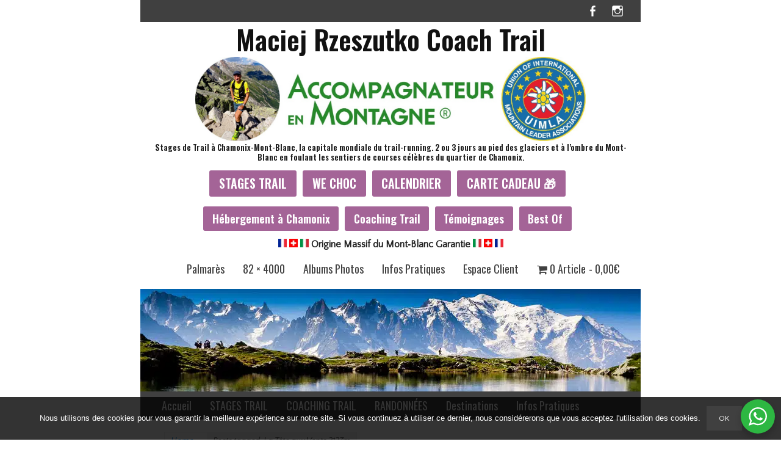

--- FILE ---
content_type: text/html; charset=UTF-8
request_url: https://maciej.rzeszutko.net/tag/la-tete-aux-vents-2127m
body_size: 39929
content:
		<!DOCTYPE html>
		<html dir="ltr" lang="fr-FR" prefix="og: https://ogp.me/ns#">
		
<head>
		<meta charset="UTF-8">
		<meta name="viewport" content="width=device-width, initial-scale=1, minimum-scale=1">
		<link rel="profile" href="http://gmpg.org/xfn/11">
		<title>La Tête aux Vents 2127m</title>

		<!-- All in One SEO Pro 4.9.3 - aioseo.com -->
	<meta name="robots" content="max-image-preview:large" />
	<link rel="canonical" href="https://maciej.rzeszutko.net/tag/la-tete-aux-vents-2127m" />
	<link rel="next" href="https://maciej.rzeszutko.net/tag/la-tete-aux-vents-2127m/page/2" />
	<meta name="generator" content="All in One SEO Pro (AIOSEO) 4.9.3" />
		<meta property="og:locale" content="fr_FR" />
		<meta property="og:site_name" content="Maciej Rzeszutko" />
		<meta property="og:type" content="article" />
		<meta property="og:title" content="La Tête aux Vents 2127m" />
		<meta property="og:url" content="https://maciej.rzeszutko.net/tag/la-tete-aux-vents-2127m" />
		<meta property="fb:admins" content="508742735920299" />
		<meta property="og:image" content="https://maciej.rzeszutko.net/wp-content/uploads/SN0.jpg" />
		<meta property="og:image:secure_url" content="https://maciej.rzeszutko.net/wp-content/uploads/SN0.jpg" />
		<meta property="og:image:width" content="1280" />
		<meta property="og:image:height" content="719" />
		<meta property="article:publisher" content="https://www.facebook.com/MaciejRzeszutko/" />
		<meta name="twitter:card" content="summary" />
		<meta name="twitter:title" content="La Tête aux Vents 2127m" />
		<meta name="twitter:image" content="https://maciej.rzeszutko.net/wp-content/uploads/SN0.jpg" />
		<script type="application/ld+json" class="aioseo-schema">
			{"@context":"https:\/\/schema.org","@graph":[{"@type":"BreadcrumbList","@id":"https:\/\/maciej.rzeszutko.net\/tag\/la-tete-aux-vents-2127m#breadcrumblist","itemListElement":[{"@type":"ListItem","@id":"https:\/\/maciej.rzeszutko.net#listItem","position":1,"name":"Accueil","item":"https:\/\/maciej.rzeszutko.net","nextItem":{"@type":"ListItem","@id":"https:\/\/maciej.rzeszutko.net\/tag\/la-tete-aux-vents-2127m#listItem","name":"La T\u00eate aux Vents 2127m"}},{"@type":"ListItem","@id":"https:\/\/maciej.rzeszutko.net\/tag\/la-tete-aux-vents-2127m#listItem","position":2,"name":"La T\u00eate aux Vents 2127m","previousItem":{"@type":"ListItem","@id":"https:\/\/maciej.rzeszutko.net#listItem","name":"Accueil"}}]},{"@type":"CollectionPage","@id":"https:\/\/maciej.rzeszutko.net\/tag\/la-tete-aux-vents-2127m#collectionpage","url":"https:\/\/maciej.rzeszutko.net\/tag\/la-tete-aux-vents-2127m","name":"La T\u00eate aux Vents 2127m","inLanguage":"fr-FR","isPartOf":{"@id":"https:\/\/maciej.rzeszutko.net\/#website"},"breadcrumb":{"@id":"https:\/\/maciej.rzeszutko.net\/tag\/la-tete-aux-vents-2127m#breadcrumblist"}},{"@type":"Organization","@id":"https:\/\/maciej.rzeszutko.net\/#organization","name":"Maciej Rzeszutko Coach Trail","description":"Stages de Trail \u00e0 Chamonix-Mont-Blanc, la capitale mondiale du trail-running. 2 ou 3 jours au pied des glaciers et \u00e0 l\u2019ombre du Mont-Blanc en foulant les sentiers de courses c\u00e9l\u00e8bres du quartier de Chamonix.","url":"https:\/\/maciej.rzeszutko.net\/","telephone":"+33645872777","sameAs":["https:\/\/www.instagram.com\/maciejrzeszutko\/"]},{"@type":"WebSite","@id":"https:\/\/maciej.rzeszutko.net\/#website","url":"https:\/\/maciej.rzeszutko.net\/","name":"Maciej Rzeszutko Coach Trail","description":"Stages de Trail \u00e0 Chamonix-Mont-Blanc, la capitale mondiale du trail-running. 2 ou 3 jours au pied des glaciers et \u00e0 l\u2019ombre du Mont-Blanc en foulant les sentiers de courses c\u00e9l\u00e8bres du quartier de Chamonix.","inLanguage":"fr-FR","publisher":{"@id":"https:\/\/maciej.rzeszutko.net\/#organization"}}]}
		</script>
		<!-- All in One SEO Pro -->

<link rel="alternate" type="application/rss+xml" title="Maciej Rzeszutko Coach Trail &raquo; Flux" href="https://maciej.rzeszutko.net/feed" />
<link rel="alternate" type="application/rss+xml" title="Maciej Rzeszutko Coach Trail &raquo; Flux des commentaires" href="https://maciej.rzeszutko.net/comments/feed" />
<link rel="alternate" type="application/rss+xml" title="Maciej Rzeszutko Coach Trail &raquo; Flux de l’étiquette La Tête aux Vents 2127m" href="https://maciej.rzeszutko.net/tag/la-tete-aux-vents-2127m/feed" />
<style id='wp-img-auto-sizes-contain-inline-css' type='text/css'>
img:is([sizes=auto i],[sizes^="auto," i]){contain-intrinsic-size:3000px 1500px}
/*# sourceURL=wp-img-auto-sizes-contain-inline-css */
</style>
<link rel='stylesheet' id='font-awesome-css' href='https://maciej.rzeszutko.net/wp-content/plugins/advanced-product-labels-for-woocommerce/berocket/assets/css/font-awesome.min.css?ver=6.9' type='text/css' media='all' />
<style id='font-awesome-inline-css' type='text/css'>
[data-font="FontAwesome"]:before {font-family: 'FontAwesome' !important;content: attr(data-icon) !important;speak: none !important;font-weight: normal !important;font-variant: normal !important;text-transform: none !important;line-height: 1 !important;font-style: normal !important;-webkit-font-smoothing: antialiased !important;-moz-osx-font-smoothing: grayscale !important;}
/*# sourceURL=font-awesome-inline-css */
</style>
<link rel='stylesheet' id='berocket_products_label_style-css' href='https://maciej.rzeszutko.net/wp-content/plugins/advanced-product-labels-for-woocommerce/css/frontend.css?ver=3.3.3.1' type='text/css' media='all' />
<style id='berocket_products_label_style-inline-css' type='text/css'>

        .berocket_better_labels:before,
        .berocket_better_labels:after {
            clear: both;
            content: " ";
            display: block;
        }
        .berocket_better_labels.berocket_better_labels_image {
            position: absolute!important;
            top: 0px!important;
            bottom: 0px!important;
            left: 0px!important;
            right: 0px!important;
            pointer-events: none;
        }
        .berocket_better_labels.berocket_better_labels_image * {
            pointer-events: none;
        }
        .berocket_better_labels.berocket_better_labels_image img,
        .berocket_better_labels.berocket_better_labels_image .fa,
        .berocket_better_labels.berocket_better_labels_image .berocket_color_label,
        .berocket_better_labels.berocket_better_labels_image .berocket_image_background,
        .berocket_better_labels .berocket_better_labels_line .br_alabel,
        .berocket_better_labels .berocket_better_labels_line .br_alabel span {
            pointer-events: all;
        }
        .berocket_better_labels .berocket_color_label,
        .br_alabel .berocket_color_label {
            width: 100%;
            height: 100%;
            display: block;
        }
        .berocket_better_labels .berocket_better_labels_position_left {
            text-align:left;
            float: left;
            clear: left;
        }
        .berocket_better_labels .berocket_better_labels_position_center {
            text-align:center;
        }
        .berocket_better_labels .berocket_better_labels_position_right {
            text-align:right;
            float: right;
            clear: right;
        }
        .berocket_better_labels.berocket_better_labels_label {
            clear: both
        }
        .berocket_better_labels .berocket_better_labels_line {
            line-height: 1px;
        }
        .berocket_better_labels.berocket_better_labels_label .berocket_better_labels_line {
            clear: none;
        }
        .berocket_better_labels .berocket_better_labels_position_left .berocket_better_labels_line {
            clear: left;
        }
        .berocket_better_labels .berocket_better_labels_position_right .berocket_better_labels_line {
            clear: right;
        }
        .berocket_better_labels .berocket_better_labels_line .br_alabel {
            display: inline-block;
            position: relative;
            top: 0!important;
            left: 0!important;
            right: 0!important;
            line-height: 1px;
        }.berocket_better_labels .berocket_better_labels_position {
                display: flex;
                flex-direction: column;
            }
            .berocket_better_labels .berocket_better_labels_position.berocket_better_labels_position_left {
                align-items: start;
            }
            .berocket_better_labels .berocket_better_labels_position.berocket_better_labels_position_right {
                align-items: end;
            }
            .rtl .berocket_better_labels .berocket_better_labels_position.berocket_better_labels_position_left {
                align-items: end;
            }
            .rtl .berocket_better_labels .berocket_better_labels_position.berocket_better_labels_position_right {
                align-items: start;
            }
            .berocket_better_labels .berocket_better_labels_position.berocket_better_labels_position_center {
                align-items: center;
            }
            .berocket_better_labels .berocket_better_labels_position .berocket_better_labels_inline {
                display: flex;
                align-items: start;
            }
/*# sourceURL=berocket_products_label_style-inline-css */
</style>
<link rel='stylesheet' id='thwcfe-contact-info-section-frontend-css' href='https://maciej.rzeszutko.net/wp-content/plugins/woocommerce-checkout-field-editor-pro/block/assets/dist/style-contact-info-section-frontend.css?ver=3.7.0' type='text/css' media='all' />
<link rel='stylesheet' id='thwcfe-contact-info-section-editor-css' href='https://maciej.rzeszutko.net/wp-content/plugins/woocommerce-checkout-field-editor-pro/block/assets/dist/style-contact-info-section.css?ver=3.7.0' type='text/css' media='all' />
<link rel='stylesheet' id='thwcfe-additional-sections-frontend-css' href='https://maciej.rzeszutko.net/wp-content/plugins/woocommerce-checkout-field-editor-pro/block/assets/dist/style-additional-sections-frontend.css?ver=3.7.0' type='text/css' media='all' />
<style id='wp-block-library-inline-css' type='text/css'>
:root{--wp-block-synced-color:#7a00df;--wp-block-synced-color--rgb:122,0,223;--wp-bound-block-color:var(--wp-block-synced-color);--wp-editor-canvas-background:#ddd;--wp-admin-theme-color:#007cba;--wp-admin-theme-color--rgb:0,124,186;--wp-admin-theme-color-darker-10:#006ba1;--wp-admin-theme-color-darker-10--rgb:0,107,160.5;--wp-admin-theme-color-darker-20:#005a87;--wp-admin-theme-color-darker-20--rgb:0,90,135;--wp-admin-border-width-focus:2px}@media (min-resolution:192dpi){:root{--wp-admin-border-width-focus:1.5px}}.wp-element-button{cursor:pointer}:root .has-very-light-gray-background-color{background-color:#eee}:root .has-very-dark-gray-background-color{background-color:#313131}:root .has-very-light-gray-color{color:#eee}:root .has-very-dark-gray-color{color:#313131}:root .has-vivid-green-cyan-to-vivid-cyan-blue-gradient-background{background:linear-gradient(135deg,#00d084,#0693e3)}:root .has-purple-crush-gradient-background{background:linear-gradient(135deg,#34e2e4,#4721fb 50%,#ab1dfe)}:root .has-hazy-dawn-gradient-background{background:linear-gradient(135deg,#faaca8,#dad0ec)}:root .has-subdued-olive-gradient-background{background:linear-gradient(135deg,#fafae1,#67a671)}:root .has-atomic-cream-gradient-background{background:linear-gradient(135deg,#fdd79a,#004a59)}:root .has-nightshade-gradient-background{background:linear-gradient(135deg,#330968,#31cdcf)}:root .has-midnight-gradient-background{background:linear-gradient(135deg,#020381,#2874fc)}:root{--wp--preset--font-size--normal:16px;--wp--preset--font-size--huge:42px}.has-regular-font-size{font-size:1em}.has-larger-font-size{font-size:2.625em}.has-normal-font-size{font-size:var(--wp--preset--font-size--normal)}.has-huge-font-size{font-size:var(--wp--preset--font-size--huge)}.has-text-align-center{text-align:center}.has-text-align-left{text-align:left}.has-text-align-right{text-align:right}.has-fit-text{white-space:nowrap!important}#end-resizable-editor-section{display:none}.aligncenter{clear:both}.items-justified-left{justify-content:flex-start}.items-justified-center{justify-content:center}.items-justified-right{justify-content:flex-end}.items-justified-space-between{justify-content:space-between}.screen-reader-text{border:0;clip-path:inset(50%);height:1px;margin:-1px;overflow:hidden;padding:0;position:absolute;width:1px;word-wrap:normal!important}.screen-reader-text:focus{background-color:#ddd;clip-path:none;color:#444;display:block;font-size:1em;height:auto;left:5px;line-height:normal;padding:15px 23px 14px;text-decoration:none;top:5px;width:auto;z-index:100000}html :where(.has-border-color){border-style:solid}html :where([style*=border-top-color]){border-top-style:solid}html :where([style*=border-right-color]){border-right-style:solid}html :where([style*=border-bottom-color]){border-bottom-style:solid}html :where([style*=border-left-color]){border-left-style:solid}html :where([style*=border-width]){border-style:solid}html :where([style*=border-top-width]){border-top-style:solid}html :where([style*=border-right-width]){border-right-style:solid}html :where([style*=border-bottom-width]){border-bottom-style:solid}html :where([style*=border-left-width]){border-left-style:solid}html :where(img[class*=wp-image-]){height:auto;max-width:100%}:where(figure){margin:0 0 1em}html :where(.is-position-sticky){--wp-admin--admin-bar--position-offset:var(--wp-admin--admin-bar--height,0px)}@media screen and (max-width:600px){html :where(.is-position-sticky){--wp-admin--admin-bar--position-offset:0px}}

/*# sourceURL=wp-block-library-inline-css */
</style><link rel='stylesheet' id='wc-blocks-style-css' href='https://maciej.rzeszutko.net/wp-content/plugins/woocommerce/assets/client/blocks/wc-blocks.css?ver=wc-10.4.3' type='text/css' media='all' />
<style id='global-styles-inline-css' type='text/css'>
:root{--wp--preset--aspect-ratio--square: 1;--wp--preset--aspect-ratio--4-3: 4/3;--wp--preset--aspect-ratio--3-4: 3/4;--wp--preset--aspect-ratio--3-2: 3/2;--wp--preset--aspect-ratio--2-3: 2/3;--wp--preset--aspect-ratio--16-9: 16/9;--wp--preset--aspect-ratio--9-16: 9/16;--wp--preset--color--black: #000000;--wp--preset--color--cyan-bluish-gray: #abb8c3;--wp--preset--color--white: #ffffff;--wp--preset--color--pale-pink: #f78da7;--wp--preset--color--vivid-red: #cf2e2e;--wp--preset--color--luminous-vivid-orange: #ff6900;--wp--preset--color--luminous-vivid-amber: #fcb900;--wp--preset--color--light-green-cyan: #7bdcb5;--wp--preset--color--vivid-green-cyan: #00d084;--wp--preset--color--pale-cyan-blue: #8ed1fc;--wp--preset--color--vivid-cyan-blue: #0693e3;--wp--preset--color--vivid-purple: #9b51e0;--wp--preset--gradient--vivid-cyan-blue-to-vivid-purple: linear-gradient(135deg,rgb(6,147,227) 0%,rgb(155,81,224) 100%);--wp--preset--gradient--light-green-cyan-to-vivid-green-cyan: linear-gradient(135deg,rgb(122,220,180) 0%,rgb(0,208,130) 100%);--wp--preset--gradient--luminous-vivid-amber-to-luminous-vivid-orange: linear-gradient(135deg,rgb(252,185,0) 0%,rgb(255,105,0) 100%);--wp--preset--gradient--luminous-vivid-orange-to-vivid-red: linear-gradient(135deg,rgb(255,105,0) 0%,rgb(207,46,46) 100%);--wp--preset--gradient--very-light-gray-to-cyan-bluish-gray: linear-gradient(135deg,rgb(238,238,238) 0%,rgb(169,184,195) 100%);--wp--preset--gradient--cool-to-warm-spectrum: linear-gradient(135deg,rgb(74,234,220) 0%,rgb(151,120,209) 20%,rgb(207,42,186) 40%,rgb(238,44,130) 60%,rgb(251,105,98) 80%,rgb(254,248,76) 100%);--wp--preset--gradient--blush-light-purple: linear-gradient(135deg,rgb(255,206,236) 0%,rgb(152,150,240) 100%);--wp--preset--gradient--blush-bordeaux: linear-gradient(135deg,rgb(254,205,165) 0%,rgb(254,45,45) 50%,rgb(107,0,62) 100%);--wp--preset--gradient--luminous-dusk: linear-gradient(135deg,rgb(255,203,112) 0%,rgb(199,81,192) 50%,rgb(65,88,208) 100%);--wp--preset--gradient--pale-ocean: linear-gradient(135deg,rgb(255,245,203) 0%,rgb(182,227,212) 50%,rgb(51,167,181) 100%);--wp--preset--gradient--electric-grass: linear-gradient(135deg,rgb(202,248,128) 0%,rgb(113,206,126) 100%);--wp--preset--gradient--midnight: linear-gradient(135deg,rgb(2,3,129) 0%,rgb(40,116,252) 100%);--wp--preset--font-size--small: 13px;--wp--preset--font-size--medium: 20px;--wp--preset--font-size--large: 36px;--wp--preset--font-size--x-large: 42px;--wp--preset--spacing--20: 0.44rem;--wp--preset--spacing--30: 0.67rem;--wp--preset--spacing--40: 1rem;--wp--preset--spacing--50: 1.5rem;--wp--preset--spacing--60: 2.25rem;--wp--preset--spacing--70: 3.38rem;--wp--preset--spacing--80: 5.06rem;--wp--preset--shadow--natural: 6px 6px 9px rgba(0, 0, 0, 0.2);--wp--preset--shadow--deep: 12px 12px 50px rgba(0, 0, 0, 0.4);--wp--preset--shadow--sharp: 6px 6px 0px rgba(0, 0, 0, 0.2);--wp--preset--shadow--outlined: 6px 6px 0px -3px rgb(255, 255, 255), 6px 6px rgb(0, 0, 0);--wp--preset--shadow--crisp: 6px 6px 0px rgb(0, 0, 0);}:where(.is-layout-flex){gap: 0.5em;}:where(.is-layout-grid){gap: 0.5em;}body .is-layout-flex{display: flex;}.is-layout-flex{flex-wrap: wrap;align-items: center;}.is-layout-flex > :is(*, div){margin: 0;}body .is-layout-grid{display: grid;}.is-layout-grid > :is(*, div){margin: 0;}:where(.wp-block-columns.is-layout-flex){gap: 2em;}:where(.wp-block-columns.is-layout-grid){gap: 2em;}:where(.wp-block-post-template.is-layout-flex){gap: 1.25em;}:where(.wp-block-post-template.is-layout-grid){gap: 1.25em;}.has-black-color{color: var(--wp--preset--color--black) !important;}.has-cyan-bluish-gray-color{color: var(--wp--preset--color--cyan-bluish-gray) !important;}.has-white-color{color: var(--wp--preset--color--white) !important;}.has-pale-pink-color{color: var(--wp--preset--color--pale-pink) !important;}.has-vivid-red-color{color: var(--wp--preset--color--vivid-red) !important;}.has-luminous-vivid-orange-color{color: var(--wp--preset--color--luminous-vivid-orange) !important;}.has-luminous-vivid-amber-color{color: var(--wp--preset--color--luminous-vivid-amber) !important;}.has-light-green-cyan-color{color: var(--wp--preset--color--light-green-cyan) !important;}.has-vivid-green-cyan-color{color: var(--wp--preset--color--vivid-green-cyan) !important;}.has-pale-cyan-blue-color{color: var(--wp--preset--color--pale-cyan-blue) !important;}.has-vivid-cyan-blue-color{color: var(--wp--preset--color--vivid-cyan-blue) !important;}.has-vivid-purple-color{color: var(--wp--preset--color--vivid-purple) !important;}.has-black-background-color{background-color: var(--wp--preset--color--black) !important;}.has-cyan-bluish-gray-background-color{background-color: var(--wp--preset--color--cyan-bluish-gray) !important;}.has-white-background-color{background-color: var(--wp--preset--color--white) !important;}.has-pale-pink-background-color{background-color: var(--wp--preset--color--pale-pink) !important;}.has-vivid-red-background-color{background-color: var(--wp--preset--color--vivid-red) !important;}.has-luminous-vivid-orange-background-color{background-color: var(--wp--preset--color--luminous-vivid-orange) !important;}.has-luminous-vivid-amber-background-color{background-color: var(--wp--preset--color--luminous-vivid-amber) !important;}.has-light-green-cyan-background-color{background-color: var(--wp--preset--color--light-green-cyan) !important;}.has-vivid-green-cyan-background-color{background-color: var(--wp--preset--color--vivid-green-cyan) !important;}.has-pale-cyan-blue-background-color{background-color: var(--wp--preset--color--pale-cyan-blue) !important;}.has-vivid-cyan-blue-background-color{background-color: var(--wp--preset--color--vivid-cyan-blue) !important;}.has-vivid-purple-background-color{background-color: var(--wp--preset--color--vivid-purple) !important;}.has-black-border-color{border-color: var(--wp--preset--color--black) !important;}.has-cyan-bluish-gray-border-color{border-color: var(--wp--preset--color--cyan-bluish-gray) !important;}.has-white-border-color{border-color: var(--wp--preset--color--white) !important;}.has-pale-pink-border-color{border-color: var(--wp--preset--color--pale-pink) !important;}.has-vivid-red-border-color{border-color: var(--wp--preset--color--vivid-red) !important;}.has-luminous-vivid-orange-border-color{border-color: var(--wp--preset--color--luminous-vivid-orange) !important;}.has-luminous-vivid-amber-border-color{border-color: var(--wp--preset--color--luminous-vivid-amber) !important;}.has-light-green-cyan-border-color{border-color: var(--wp--preset--color--light-green-cyan) !important;}.has-vivid-green-cyan-border-color{border-color: var(--wp--preset--color--vivid-green-cyan) !important;}.has-pale-cyan-blue-border-color{border-color: var(--wp--preset--color--pale-cyan-blue) !important;}.has-vivid-cyan-blue-border-color{border-color: var(--wp--preset--color--vivid-cyan-blue) !important;}.has-vivid-purple-border-color{border-color: var(--wp--preset--color--vivid-purple) !important;}.has-vivid-cyan-blue-to-vivid-purple-gradient-background{background: var(--wp--preset--gradient--vivid-cyan-blue-to-vivid-purple) !important;}.has-light-green-cyan-to-vivid-green-cyan-gradient-background{background: var(--wp--preset--gradient--light-green-cyan-to-vivid-green-cyan) !important;}.has-luminous-vivid-amber-to-luminous-vivid-orange-gradient-background{background: var(--wp--preset--gradient--luminous-vivid-amber-to-luminous-vivid-orange) !important;}.has-luminous-vivid-orange-to-vivid-red-gradient-background{background: var(--wp--preset--gradient--luminous-vivid-orange-to-vivid-red) !important;}.has-very-light-gray-to-cyan-bluish-gray-gradient-background{background: var(--wp--preset--gradient--very-light-gray-to-cyan-bluish-gray) !important;}.has-cool-to-warm-spectrum-gradient-background{background: var(--wp--preset--gradient--cool-to-warm-spectrum) !important;}.has-blush-light-purple-gradient-background{background: var(--wp--preset--gradient--blush-light-purple) !important;}.has-blush-bordeaux-gradient-background{background: var(--wp--preset--gradient--blush-bordeaux) !important;}.has-luminous-dusk-gradient-background{background: var(--wp--preset--gradient--luminous-dusk) !important;}.has-pale-ocean-gradient-background{background: var(--wp--preset--gradient--pale-ocean) !important;}.has-electric-grass-gradient-background{background: var(--wp--preset--gradient--electric-grass) !important;}.has-midnight-gradient-background{background: var(--wp--preset--gradient--midnight) !important;}.has-small-font-size{font-size: var(--wp--preset--font-size--small) !important;}.has-medium-font-size{font-size: var(--wp--preset--font-size--medium) !important;}.has-large-font-size{font-size: var(--wp--preset--font-size--large) !important;}.has-x-large-font-size{font-size: var(--wp--preset--font-size--x-large) !important;}
/*# sourceURL=global-styles-inline-css */
</style>

<style id='classic-theme-styles-inline-css' type='text/css'>
/*! This file is auto-generated */
.wp-block-button__link{color:#fff;background-color:#32373c;border-radius:9999px;box-shadow:none;text-decoration:none;padding:calc(.667em + 2px) calc(1.333em + 2px);font-size:1.125em}.wp-block-file__button{background:#32373c;color:#fff;text-decoration:none}
/*# sourceURL=/wp-includes/css/classic-themes.min.css */
</style>
<link rel='stylesheet' id='nta-css-popup-css' href='https://maciej.rzeszutko.net/wp-content/plugins/whatsapp-for-wordpress/assets/dist/css/style.css?ver=6.9' type='text/css' media='all' />
<link rel='stylesheet' id='CALCULATIONCF7-front-css-css' href='https://maciej.rzeszutko.net/wp-content/plugins/calculation-for-contact-form-7/assets/css/front.css?ver=2.0.0' type='text/css' media='all' />
<link rel='stylesheet' id='cookie-notice-front-css' href='https://maciej.rzeszutko.net/wp-content/plugins/cookie-notice/css/front.min.css?ver=2.5.11' type='text/css' media='all' />
<link rel='stylesheet' id='searchandfilter-css' href='https://maciej.rzeszutko.net/wp-content/plugins/search-filter/style.css?ver=1' type='text/css' media='all' />
<link rel='stylesheet' id='wpmenucart-icons-css' href='https://maciej.rzeszutko.net/wp-content/plugins/woocommerce-menu-bar-cart/assets/css/wpmenucart-icons.min.css?ver=2.14.12' type='text/css' media='all' />
<style id='wpmenucart-icons-inline-css' type='text/css'>
@font-face{font-family:WPMenuCart;src:url(https://maciej.rzeszutko.net/wp-content/plugins/woocommerce-menu-bar-cart/assets/fonts/WPMenuCart.eot);src:url(https://maciej.rzeszutko.net/wp-content/plugins/woocommerce-menu-bar-cart/assets/fonts/WPMenuCart.eot?#iefix) format('embedded-opentype'),url(https://maciej.rzeszutko.net/wp-content/plugins/woocommerce-menu-bar-cart/assets/fonts/WPMenuCart.woff2) format('woff2'),url(https://maciej.rzeszutko.net/wp-content/plugins/woocommerce-menu-bar-cart/assets/fonts/WPMenuCart.woff) format('woff'),url(https://maciej.rzeszutko.net/wp-content/plugins/woocommerce-menu-bar-cart/assets/fonts/WPMenuCart.ttf) format('truetype'),url(https://maciej.rzeszutko.net/wp-content/plugins/woocommerce-menu-bar-cart/assets/fonts/WPMenuCart.svg#WPMenuCart) format('svg');font-weight:400;font-style:normal;font-display:swap}
/*# sourceURL=wpmenucart-icons-inline-css */
</style>
<link rel='stylesheet' id='wpmenucart-css' href='https://maciej.rzeszutko.net/wp-content/plugins/woocommerce-menu-bar-cart/assets/css/wpmenucart-main.min.css?ver=2.14.12' type='text/css' media='all' />
<link rel='stylesheet' id='woocommerce-layout-css' href='https://maciej.rzeszutko.net/wp-content/plugins/woocommerce/assets/css/woocommerce-layout.css?ver=10.4.3' type='text/css' media='all' />
<link rel='stylesheet' id='woocommerce-smallscreen-css' href='https://maciej.rzeszutko.net/wp-content/plugins/woocommerce/assets/css/woocommerce-smallscreen.css?ver=10.4.3' type='text/css' media='only screen and (max-width: 768px)' />
<link rel='stylesheet' id='woocommerce-general-css' href='https://maciej.rzeszutko.net/wp-content/plugins/woocommerce/assets/css/woocommerce.css?ver=10.4.3' type='text/css' media='all' />
<style id='woocommerce-inline-inline-css' type='text/css'>
.woocommerce form .form-row .required { visibility: visible; }
/*# sourceURL=woocommerce-inline-inline-css */
</style>
<link rel='stylesheet' id='subscriptio_frontend-css' href='https://maciej.rzeszutko.net/wp-content/plugins/subscriptio/_old_version/assets/css/frontend.css?ver=2.3.10' type='text/css' media='all' />
<link rel='stylesheet' id='conditional-paymentsdebug-style-css' href='https://maciej.rzeszutko.net/wp-content/plugins/conditional-payments/public/css/dscpw-debug.css?ver=all' type='text/css' media='all' />
<link rel='stylesheet' id='eeb-css-frontend-css' href='https://maciej.rzeszutko.net/wp-content/plugins/email-encoder-bundle/assets/css/style.css?ver=54d4eedc552c499c4a8d6b89c23d3df1' type='text/css' media='all' />
<link rel='stylesheet' id='dashicons-css' href='https://maciej.rzeszutko.net/wp-includes/css/dashicons.min.css?ver=6.9' type='text/css' media='all' />
<style id='dashicons-inline-css' type='text/css'>
[data-font="Dashicons"]:before {font-family: 'Dashicons' !important;content: attr(data-icon) !important;speak: none !important;font-weight: normal !important;font-variant: normal !important;text-transform: none !important;line-height: 1 !important;font-style: normal !important;-webkit-font-smoothing: antialiased !important;-moz-osx-font-smoothing: grayscale !important;}
/*# sourceURL=dashicons-inline-css */
</style>
<link rel='stylesheet' id='wc-deposits-frontend-css' href='https://maciej.rzeszutko.net/wp-content/plugins/woocommerce-deposits/assets/css/frontend.css?ver=2.2.0' type='text/css' media='all' />
<link rel='stylesheet' id='woonp-frontend-css' href='https://maciej.rzeszutko.net/wp-content/plugins/wpc-name-your-price/assets/css/frontend.css?ver=2.2.1' type='text/css' media='all' />
<link rel='stylesheet' id='yith_wcbm_badge_style-css' href='https://maciej.rzeszutko.net/wp-content/plugins/yith-woocommerce-badges-management/assets/css/frontend.css?ver=3.21.0' type='text/css' media='all' />
<style id='yith_wcbm_badge_style-inline-css' type='text/css'>
.yith-wcbm-badge.yith-wcbm-badge-css.yith-wcbm-badge-10712 {
				bottom: 0; right: 0; 
				
				-ms-transform: ; 
				-webkit-transform: ; 
				transform: ;
				padding: 0px 1px 2px 3px;
				
			}.yith-wcbm-badge.yith-wcbm-badge-css.yith-wcbm-badge-10597 {
				bottom: 0; right: 0; 
				
				-ms-transform: ; 
				-webkit-transform: ; 
				transform: ;
				padding: 0px 1px 2px 3px;
				
			}.yith-wcbm-badge.yith-wcbm-badge-text.yith-wcbm-badge-26071 {
				bottom: 0; left: 0; 
				
				-ms-transform: ; 
				-webkit-transform: ; 
				transform: ;
				padding: 4px 4px 4px 4px;
				background-color:#cf1515; border-radius: 0px 0px 0px 0px; width:auto; height:auto;
			}.yith-wcbm-badge.yith-wcbm-badge-css.yith-wcbm-badge-10713 {
				bottom: 0; left: 0; 
				
				-ms-transform: ; 
				-webkit-transform: ; 
				transform: ;
				padding: 0px 1px 2px 3px;
				
			}.yith-wcbm-badge.yith-wcbm-badge-css.yith-wcbm-badge-10907 {
				top: 0; left: 0; 
				
				-ms-transform: ; 
				-webkit-transform: ; 
				transform: ;
				padding: 0px 1px 2px 3px;
				
			}.yith-wcbm-badge.yith-wcbm-badge-text.yith-wcbm-badge-26059 {
				top: 0; right: 0; 
				
				-ms-transform: ; 
				-webkit-transform: ; 
				transform: ;
				padding: 4px 4px 4px 4px;
				background-color:#2470FF; border-radius: 0px 0px 0px 0px; width:auto; height:auto;
			}.yith-wcbm-badge.yith-wcbm-badge-css.yith-wcbm-badge-11163 {
				bottom: 0; left: 0; 
				
				-ms-transform: ; 
				-webkit-transform: ; 
				transform: ;
				padding: 0px 0px 0px 0px;
				
			}.yith-wcbm-badge.yith-wcbm-badge-css.yith-wcbm-badge-11057 {
				bottom: 0; right: 0; 
				
				-ms-transform: ; 
				-webkit-transform: ; 
				transform: ;
				padding: 0px 1px 2px 3px;
				
			}.yith-wcbm-badge.yith-wcbm-badge-text.yith-wcbm-badge-26060 {
				top: 0; right: 0; 
				
				-ms-transform: ; 
				-webkit-transform: ; 
				transform: ;
				padding: 4px 4px 4px 4px;
				background-color:#3bb839; border-radius: 0px 0px 0px 0px; width:auto; height:auto;
			}.yith-wcbm-badge.yith-wcbm-badge-css.yith-wcbm-badge-22366 {
				bottom: 0; left: 0; 
				
				-ms-transform: ; 
				-webkit-transform: ; 
				transform: ;
				padding: 0px 1px 2px 3px;
				
			}.yith-wcbm-badge.yith-wcbm-badge-css.yith-wcbm-badge-11056 {
				top: 0; left: 0; 
				
				-ms-transform: ; 
				-webkit-transform: ; 
				transform: ;
				padding: 0px 1px 2px 3px;
				
			}.yith-wcbm-badge.yith-wcbm-badge-text.yith-wcbm-badge-26061 {
				top: 0; right: 0; 
				
				-ms-transform: ; 
				-webkit-transform: ; 
				transform: ;
				padding: 4px 4px 4px 4px;
				background-color:#00c3ea; border-radius: 0px 0px 0px 0px; width:auto; height:auto;
			}.yith-wcbm-badge.yith-wcbm-badge-text.yith-wcbm-badge-26062 {
				top: 0; right: 0; 
				
				-ms-transform: ; 
				-webkit-transform: ; 
				transform: ;
				padding: 4px 4px 4px 4px;
				background-color:#cf1515; border-radius: 0px 0px 0px 0px; width:auto; height:auto;
			}
/*# sourceURL=yith_wcbm_badge_style-inline-css */
</style>
<link rel='stylesheet' id='yith-gfont-open-sans-css' href='https://maciej.rzeszutko.net/wp-content/plugins/yith-woocommerce-badges-management/assets/fonts/open-sans/style.css?ver=3.21.0' type='text/css' media='all' />
<link rel='stylesheet' id='clean-magazine-pro-parent-style-css' href='https://maciej.rzeszutko.net/wp-content/themes/clean-magazine-pro/style.css?ver=6.9' type='text/css' media='all' />
<link rel='stylesheet' id='clean-magazine-web-font-css' href='//fonts.googleapis.com/css?family=Quattrocento+Sans:300,300italic,regular,italic,600,600italic%7cOswald:300,300italic,regular,italic,600,600italic&#038;subset=latin' type='text/css' media='all' />
<link rel='stylesheet' id='clean-magazine-style-css' href='https://maciej.rzeszutko.net/wp-content/themes/clean-magazine-pro-child/style.css?ver=2.4' type='text/css' media='all' />
<link rel='stylesheet' id='genericons-css' href='https://maciej.rzeszutko.net/wp-content/themes/clean-magazine-pro/css/genericons/genericons.css?ver=3.4.1' type='text/css' media='all' />
<link rel='stylesheet' id='wp-pagenavi-css' href='https://maciej.rzeszutko.net/wp-content/plugins/wp-pagenavi/pagenavi-css.css?ver=2.70' type='text/css' media='all' />
<link rel='stylesheet' id='wprevpro_w3-css' href='https://maciej.rzeszutko.net/wp-content/plugins/wp-review-slider-pro-premium/public/css/wprevpro_w3_min.css?ver=12.6.1_1' type='text/css' media='all' />
<style id='wprevpro_w3-inline-css' type='text/css'>
#wprev-slider-1 .wprevpro_star_imgs{color:#FDD314;}#wprev-slider-1 .wprsp-star{color:#FDD314;}#wprev-slider-1 .wprevpro_star_imgs span.svgicons{background:#FDD314;}#wprev-slider-1 .wprev_preview_bradius_T6{border-radius:10px;}#wprev-slider-1 .wprev_preview_bg1_T6{background:#eeeeee;}#wprev-slider-1 .wprev_preview_tcolor1_T6{color:#333333;}#wprev-slider-1 .wprev_preview_tcolor2_T6{color:#333333;}#wprev-slider-1 .wprs_rd_more, #wprev-slider-1 .wprs_rd_less, #wprev-slider-1 .wprevpro_btn_show_rdpop{color:#0000ee;}#wprev-slider-1 .wprevpro_star_imgs span.svgicons{width:18px;height:18px;}#wprev-slider-1 .wprevsiteicon{height:32px;}#wprev-slider-1_widget .wprevpro_star_imgs{color:#FDD314;}#wprev-slider-1_widget .wprsp-star{color:#FDD314;}#wprev-slider-1_widget .wprevpro_star_imgs span.svgicons{background:#FDD314;}#wprev-slider-1_widget .wprev_preview_bradius_T6_widget{border-radius:10px;}#wprev-slider-1_widget .wprev_preview_bg1_T6_widget{background:#eeeeee;}#wprev-slider-1_widget .wprev_preview_tcolor1_T6_widget{color:#333333;}#wprev-slider-1_widget .wprev_preview_tcolor2_T6_widget{color:#333333;}#wprev-slider-1_widget .wprs_rd_more, #wprev-slider-1_widget .wprs_rd_less, #wprev-slider-1_widget .wprevpro_btn_show_rdpop{color:#0000ee;}#wprev-slider-1_widget .wprevpro_star_imgs span.svgicons{width:18px;height:18px;}#wprev-slider-1_widget .wprevsiteicon{height:32px;}#wprev-slider-2 .wprevpro_star_imgs{color:#FDD314;}#wprev-slider-2 .wprsp-star{color:#FDD314;}#wprev-slider-2 .wprevpro_star_imgs span.svgicons{background:#FDD314;}#wprev-slider-2 .wprev_preview_bradius_T6{border-radius:10px;}#wprev-slider-2 .wprev_preview_bg1_T6{background:#eeeeee;}#wprev-slider-2 .wprev_preview_tcolor1_T6{color:#333333;}#wprev-slider-2 .wprev_preview_tcolor2_T6{color:#333333;}#wprev-slider-2 .wprs_rd_more, #wprev-slider-2 .wprs_rd_less, #wprev-slider-2 .wprevpro_btn_show_rdpop{color:#0000ee;}#wprev-slider-2 .wprevpro_star_imgs span.svgicons{width:18px;height:18px;}#wprev-slider-2 .wprevsiteicon{height:32px;}#wprs_nav_2{display:none;}#wprev-slider-2_widget .wprevpro_star_imgs{color:#FDD314;}#wprev-slider-2_widget .wprsp-star{color:#FDD314;}#wprev-slider-2_widget .wprevpro_star_imgs span.svgicons{background:#FDD314;}#wprev-slider-2_widget .wprev_preview_bradius_T6_widget{border-radius:10px;}#wprev-slider-2_widget .wprev_preview_bg1_T6_widget{background:#eeeeee;}#wprev-slider-2_widget .wprev_preview_tcolor1_T6_widget{color:#333333;}#wprev-slider-2_widget .wprev_preview_tcolor2_T6_widget{color:#333333;}#wprev-slider-2_widget .wprs_rd_more, #wprev-slider-2_widget .wprs_rd_less, #wprev-slider-2_widget .wprevpro_btn_show_rdpop{color:#0000ee;}#wprev-slider-2_widget .wprevpro_star_imgs span.svgicons{width:18px;height:18px;}#wprev-slider-2_widget .wprevsiteicon{height:32px;}#wprs_nav_2_widget{display:none;}#wprev-slider-3 .wprevpro_star_imgs{color:#FDD314;}#wprev-slider-3 .wprsp-star{color:#FDD314;}#wprev-slider-3 .wprevpro_star_imgs span.svgicons{background:#FDD314;}#wprev-slider-3 .wprev_preview_bradius_T6{border-radius:10px;}#wprev-slider-3 .wprev_preview_bg1_T6{background:#eeeeee;}#wprev-slider-3 .wprev_preview_tcolor1_T6{color:#333333;}#wprev-slider-3 .wprev_preview_tcolor2_T6{color:#333333;}#wprev-slider-3 .wprs_rd_more, #wprev-slider-3 .wprs_rd_less, #wprev-slider-3 .wprevpro_btn_show_rdpop{color:#0000ee;}#wprev-slider-3 .wprevpro_star_imgs span.svgicons{width:18px;height:18px;}#wprev-slider-3 .wprevsiteicon{height:32px;}#wprs_nav_3{display:none;}.wprs_unslider li{list-style:none !important;}#wprev-slider-3 .indrevlineclamp{display:-webkit-box;-webkit-line-clamp:3;-webkit-box-orient:vertical;overflow:hidden;hyphens:auto;word-break:auto-phrase;}#wprev-slider-3_widget .wprevpro_star_imgs{color:#FDD314;}#wprev-slider-3_widget .wprsp-star{color:#FDD314;}#wprev-slider-3_widget .wprevpro_star_imgs span.svgicons{background:#FDD314;}#wprev-slider-3_widget .wprev_preview_bradius_T6_widget{border-radius:10px;}#wprev-slider-3_widget .wprev_preview_bg1_T6_widget{background:#eeeeee;}#wprev-slider-3_widget .wprev_preview_tcolor1_T6_widget{color:#333333;}#wprev-slider-3_widget .wprev_preview_tcolor2_T6_widget{color:#333333;}#wprev-slider-3_widget .wprs_rd_more, #wprev-slider-3_widget .wprs_rd_less, #wprev-slider-3_widget .wprevpro_btn_show_rdpop{color:#0000ee;}#wprev-slider-3_widget .wprevpro_star_imgs span.svgicons{width:18px;height:18px;}#wprev-slider-3_widget .wprevsiteicon{height:32px;}#wprs_nav_3_widget{display:none;}.wprs_unslider li{list-style:none !important;}#wprev-slider-3 .indrevlineclamp{display:-webkit-box;-webkit-line-clamp:3;-webkit-box-orient:vertical;overflow:hidden;hyphens:auto;word-break:auto-phrase;}#wprev-slider-4 .wprevpro_star_imgs{color:#FDD314;}#wprev-slider-4 .wprsp-star{color:#FDD314;}#wprev-slider-4 .wprevpro_star_imgs span.svgicons{background:#FDD314;}#wprev-slider-4 .wprev_preview_bradius_T6{border-radius:10px;}#wprev-slider-4 .wprev_preview_bg1_T6{background:#eeeeee;}#wprev-slider-4 .wprev_preview_tcolor1_T6{color:#333333;}#wprev-slider-4 .wprev_preview_tcolor2_T6{color:#333333;}#wprev-slider-4 .wprs_rd_more, #wprev-slider-4 .wprs_rd_less, #wprev-slider-4 .wprevpro_btn_show_rdpop{color:#0000ee;}#wprev-slider-4 .wprevpro_star_imgs span.svgicons{width:18px;height:18px;}#wprev-slider-4 .wprevsiteicon{height:32px;}#wprev-slider-4_widget .wprevpro_star_imgs{color:#FDD314;}#wprev-slider-4_widget .wprsp-star{color:#FDD314;}#wprev-slider-4_widget .wprevpro_star_imgs span.svgicons{background:#FDD314;}#wprev-slider-4_widget .wprev_preview_bradius_T6_widget{border-radius:10px;}#wprev-slider-4_widget .wprev_preview_bg1_T6_widget{background:#eeeeee;}#wprev-slider-4_widget .wprev_preview_tcolor1_T6_widget{color:#333333;}#wprev-slider-4_widget .wprev_preview_tcolor2_T6_widget{color:#333333;}#wprev-slider-4_widget .wprs_rd_more, #wprev-slider-4_widget .wprs_rd_less, #wprev-slider-4_widget .wprevpro_btn_show_rdpop{color:#0000ee;}#wprev-slider-4_widget .wprevpro_star_imgs span.svgicons{width:18px;height:18px;}#wprev-slider-4_widget .wprevsiteicon{height:32px;}#wprev-slider-5 .wprevpro_star_imgs{color:#FDD314;}#wprev-slider-5 .wprsp-star{color:#FDD314;}#wprev-slider-5 .wprevpro_star_imgs span.svgicons{background:#FDD314;}#wprev-slider-5 .wprev_preview_bradius_T6{border-radius:10px;}#wprev-slider-5 .wprev_preview_bg1_T6{background:#eeeeee;}#wprev-slider-5 .wprev_preview_tcolor1_T6{color:#333333;}#wprev-slider-5 .wprev_preview_tcolor2_T6{color:#333333;}#wprev-slider-5 .wprs_rd_more, #wprev-slider-5 .wprs_rd_less, #wprev-slider-5 .wprevpro_btn_show_rdpop{color:#0000ee;}#wprev-slider-5 .wprevpro_star_imgs span.svgicons{width:18px;height:18px;}#wprev-slider-5 .wprevsiteicon{height:32px;}#wprs_nav_5{display:none;}#wprev-slider-5 .indrevlineclamp{display:-webkit-box;-webkit-line-clamp:3;-webkit-box-orient:vertical;overflow:hidden;hyphens:auto;word-break:auto-phrase;}#wprev-slider-5_widget .wprevpro_star_imgs{color:#FDD314;}#wprev-slider-5_widget .wprsp-star{color:#FDD314;}#wprev-slider-5_widget .wprevpro_star_imgs span.svgicons{background:#FDD314;}#wprev-slider-5_widget .wprev_preview_bradius_T6_widget{border-radius:10px;}#wprev-slider-5_widget .wprev_preview_bg1_T6_widget{background:#eeeeee;}#wprev-slider-5_widget .wprev_preview_tcolor1_T6_widget{color:#333333;}#wprev-slider-5_widget .wprev_preview_tcolor2_T6_widget{color:#333333;}#wprev-slider-5_widget .wprs_rd_more, #wprev-slider-5_widget .wprs_rd_less, #wprev-slider-5_widget .wprevpro_btn_show_rdpop{color:#0000ee;}#wprev-slider-5_widget .wprevpro_star_imgs span.svgicons{width:18px;height:18px;}#wprev-slider-5_widget .wprevsiteicon{height:32px;}#wprs_nav_5_widget{display:none;}#wprev-slider-5 .indrevlineclamp{display:-webkit-box;-webkit-line-clamp:3;-webkit-box-orient:vertical;overflow:hidden;hyphens:auto;word-break:auto-phrase;}#wprev-slider-8 .wprevpro_star_imgs{color:#FDD314;}#wprev-slider-8 .wprsp-star{color:#FDD314;}#wprev-slider-8 .wprevpro_star_imgs span.svgicons{background:#FDD314;}#wprev-slider-8 .wprev_preview_bradius_T1{border-radius:10px;}#wprev-slider-8 .wprev_preview_bg1_T1{background:#eeeeee;}#wprev-slider-8 .wprev_preview_tcolor1_T1{color:#333333;}#wprev-slider-8 .wprev_preview_tcolor2_T1{color:#333333;}#wprev-slider-8 .wprev_preview_bg1_T1::after{border-top:30px solid #eeeeee;}#wprev-slider-8 .wprs_rd_more, #wprev-slider-8 .wprs_rd_less, #wprev-slider-8 .wprevpro_btn_show_rdpop{color:#0000ee;}#wprev-slider-8 .wprevpro_star_imgs span.svgicons{width:18px;height:18px;}#wprev-slider-8 .wprevsiteicon{height:32px;}#wprev-slider-8_widget .wprevpro_star_imgs{color:#FDD314;}#wprev-slider-8_widget .wprsp-star{color:#FDD314;}#wprev-slider-8_widget .wprevpro_star_imgs span.svgicons{background:#FDD314;}#wprev-slider-8_widget .wprev_preview_bradius_T1_widget{border-radius:10px;}#wprev-slider-8_widget .wprev_preview_bg1_T1_widget{background:#eeeeee;}#wprev-slider-8_widget .wprev_preview_tcolor1_T1_widget{color:#333333;}#wprev-slider-8_widget .wprev_preview_tcolor2_T1_widget{color:#333333;}#wprev-slider-8_widget .wprev_preview_bg1_T1_widget::after{border-top:30px solid #eeeeee;}#wprev-slider-8_widget .wprs_rd_more, #wprev-slider-8_widget .wprs_rd_less, #wprev-slider-8_widget .wprevpro_btn_show_rdpop{color:#0000ee;}#wprev-slider-8_widget .wprevpro_star_imgs span.svgicons{width:18px;height:18px;}#wprev-slider-8_widget .wprevsiteicon{height:32px;}#wprev-slider-9 .wprevpro_star_imgs{color:#FDD314;}#wprev-slider-9 .wprsp-star{color:#FDD314;}#wprev-slider-9 .wprevpro_star_imgs span.svgicons{background:#FDD314;}#wprev-slider-9 .wprev_preview_bradius_T1{border-radius:10px;}#wprev-slider-9 .wprev_preview_bg1_T1{background:#eeeeee;}#wprev-slider-9 .wprev_preview_tcolor1_T1{color:#333333;}#wprev-slider-9 .wprev_preview_tcolor2_T1{color:#333333;}#wprev-slider-9 .wprev_preview_bg1_T1::after{border-top:30px solid #eeeeee;}#wprev-slider-9 .wprs_rd_more, #wprev-slider-9 .wprs_rd_less, #wprev-slider-9 .wprevpro_btn_show_rdpop{color:#0000ee;}#wprev-slider-9 .wprevpro_star_imgs span.svgicons{width:18px;height:18px;}#wprev-slider-9 .wprevsiteicon{height:32px;}#wprev-slider-9_widget .wprevpro_star_imgs{color:#FDD314;}#wprev-slider-9_widget .wprsp-star{color:#FDD314;}#wprev-slider-9_widget .wprevpro_star_imgs span.svgicons{background:#FDD314;}#wprev-slider-9_widget .wprev_preview_bradius_T1_widget{border-radius:10px;}#wprev-slider-9_widget .wprev_preview_bg1_T1_widget{background:#eeeeee;}#wprev-slider-9_widget .wprev_preview_tcolor1_T1_widget{color:#333333;}#wprev-slider-9_widget .wprev_preview_tcolor2_T1_widget{color:#333333;}#wprev-slider-9_widget .wprev_preview_bg1_T1_widget::after{border-top:30px solid #eeeeee;}#wprev-slider-9_widget .wprs_rd_more, #wprev-slider-9_widget .wprs_rd_less, #wprev-slider-9_widget .wprevpro_btn_show_rdpop{color:#0000ee;}#wprev-slider-9_widget .wprevpro_star_imgs span.svgicons{width:18px;height:18px;}#wprev-slider-9_widget .wprevsiteicon{height:32px;}#wprev-slider-10 .wprevpro_star_imgs{color:#FDD314;}#wprev-slider-10 .wprsp-star{color:#FDD314;}#wprev-slider-10 .wprevpro_star_imgs span.svgicons{background:#FDD314;}#wprev-slider-10 .wprev_preview_bradius_T1{border-radius:10px;}#wprev-slider-10 .wprev_preview_bg1_T1{background:#eeeeee;}#wprev-slider-10 .wprev_preview_tcolor1_T1{color:#333333;}#wprev-slider-10 .wprev_preview_tcolor2_T1{color:#333333;}#wprev-slider-10 .wprev_preview_bg1_T1::after{border-top:30px solid #eeeeee;}#wprev-slider-10 .wprs_rd_more, #wprev-slider-10 .wprs_rd_less, #wprev-slider-10 .wprevpro_btn_show_rdpop{color:#0000ee;}#wprev-slider-10 .wprevpro_star_imgs span.svgicons{width:18px;height:18px;}#wprev-slider-10 .wprevsiteicon{height:32px;}#wprev-slider-10_widget .wprevpro_star_imgs{color:#FDD314;}#wprev-slider-10_widget .wprsp-star{color:#FDD314;}#wprev-slider-10_widget .wprevpro_star_imgs span.svgicons{background:#FDD314;}#wprev-slider-10_widget .wprev_preview_bradius_T1_widget{border-radius:10px;}#wprev-slider-10_widget .wprev_preview_bg1_T1_widget{background:#eeeeee;}#wprev-slider-10_widget .wprev_preview_tcolor1_T1_widget{color:#333333;}#wprev-slider-10_widget .wprev_preview_tcolor2_T1_widget{color:#333333;}#wprev-slider-10_widget .wprev_preview_bg1_T1_widget::after{border-top:30px solid #eeeeee;}#wprev-slider-10_widget .wprs_rd_more, #wprev-slider-10_widget .wprs_rd_less, #wprev-slider-10_widget .wprevpro_btn_show_rdpop{color:#0000ee;}#wprev-slider-10_widget .wprevpro_star_imgs span.svgicons{width:18px;height:18px;}#wprev-slider-10_widget .wprevsiteicon{height:32px;}#wprev-slider-11 .wprevpro_star_imgs{color:#FDD314;}#wprev-slider-11 .wprsp-star{color:#FDD314;}#wprev-slider-11 .wprevpro_star_imgs span.svgicons{background:#FDD314;}#wprev-slider-11 .wprev_preview_bradius_T1{border-radius:10px;}#wprev-slider-11 .wprev_preview_bg1_T1{background:#eeeeee;}#wprev-slider-11 .wprev_preview_tcolor1_T1{color:#333333;}#wprev-slider-11 .wprev_preview_tcolor2_T1{color:#333333;}#wprev-slider-11 .wprev_preview_bg1_T1::after{border-top:30px solid #eeeeee;}#wprev-slider-11 .wprs_rd_more, #wprev-slider-11 .wprs_rd_less, #wprev-slider-11 .wprevpro_btn_show_rdpop{color:#0000ee;}#wprev-slider-11 .wprevpro_star_imgs span.svgicons{width:18px;height:18px;}#wprev-slider-11 .wprevsiteicon{height:32px;}#wprev-slider-11_widget .wprevpro_star_imgs{color:#FDD314;}#wprev-slider-11_widget .wprsp-star{color:#FDD314;}#wprev-slider-11_widget .wprevpro_star_imgs span.svgicons{background:#FDD314;}#wprev-slider-11_widget .wprev_preview_bradius_T1_widget{border-radius:10px;}#wprev-slider-11_widget .wprev_preview_bg1_T1_widget{background:#eeeeee;}#wprev-slider-11_widget .wprev_preview_tcolor1_T1_widget{color:#333333;}#wprev-slider-11_widget .wprev_preview_tcolor2_T1_widget{color:#333333;}#wprev-slider-11_widget .wprev_preview_bg1_T1_widget::after{border-top:30px solid #eeeeee;}#wprev-slider-11_widget .wprs_rd_more, #wprev-slider-11_widget .wprs_rd_less, #wprev-slider-11_widget .wprevpro_btn_show_rdpop{color:#0000ee;}#wprev-slider-11_widget .wprevpro_star_imgs span.svgicons{width:18px;height:18px;}#wprev-slider-11_widget .wprevsiteicon{height:32px;}#wprev-slider-12 .wprevpro_star_imgs{color:#FDD314;}#wprev-slider-12 .wprsp-star{color:#FDD314;}#wprev-slider-12 .wprevpro_star_imgs span.svgicons{background:#FDD314;}#wprev-slider-12 .wprev_preview_bradius_T1{border-radius:10px;}#wprev-slider-12 .wprev_preview_bg1_T1{background:#eeeeee;}#wprev-slider-12 .wprev_preview_tcolor1_T1{color:#333333;}#wprev-slider-12 .wprev_preview_tcolor2_T1{color:#333333;}#wprev-slider-12 .wprev_preview_bg1_T1::after{border-top:30px solid #eeeeee;}#wprev-slider-12 .wprs_rd_more, #wprev-slider-12 .wprs_rd_less, #wprev-slider-12 .wprevpro_btn_show_rdpop{color:#0000ee;}#wprev-slider-12 .wprevpro_star_imgs span.svgicons{width:18px;height:18px;}#wprev-slider-12 .wprevsiteicon{height:32px;}#wprev-slider-12_widget .wprevpro_star_imgs{color:#FDD314;}#wprev-slider-12_widget .wprsp-star{color:#FDD314;}#wprev-slider-12_widget .wprevpro_star_imgs span.svgicons{background:#FDD314;}#wprev-slider-12_widget .wprev_preview_bradius_T1_widget{border-radius:10px;}#wprev-slider-12_widget .wprev_preview_bg1_T1_widget{background:#eeeeee;}#wprev-slider-12_widget .wprev_preview_tcolor1_T1_widget{color:#333333;}#wprev-slider-12_widget .wprev_preview_tcolor2_T1_widget{color:#333333;}#wprev-slider-12_widget .wprev_preview_bg1_T1_widget::after{border-top:30px solid #eeeeee;}#wprev-slider-12_widget .wprs_rd_more, #wprev-slider-12_widget .wprs_rd_less, #wprev-slider-12_widget .wprevpro_btn_show_rdpop{color:#0000ee;}#wprev-slider-12_widget .wprevpro_star_imgs span.svgicons{width:18px;height:18px;}#wprev-slider-12_widget .wprevsiteicon{height:32px;}#wprev-slider-13 .wprevpro_star_imgs{color:#FDD314;}#wprev-slider-13 .wprsp-star{color:#FDD314;}#wprev-slider-13 .wprevpro_star_imgs span.svgicons{background:#FDD314;}#wprev-slider-13 .wprev_preview_bradius_T1{border-radius:10px;}#wprev-slider-13 .wprev_preview_bg1_T1{background:#eeeeee;}#wprev-slider-13 .wprev_preview_tcolor1_T1{color:#333333;}#wprev-slider-13 .wprev_preview_tcolor2_T1{color:#333333;}#wprev-slider-13 .wprev_preview_bg1_T1::after{border-top:30px solid #eeeeee;}#wprev-slider-13 .wprs_rd_more, #wprev-slider-13 .wprs_rd_less, #wprev-slider-13 .wprevpro_btn_show_rdpop{color:#0000ee;}#wprev-slider-13 .wprevpro_star_imgs span.svgicons{width:18px;height:18px;}#wprev-slider-13 .wprevsiteicon{height:32px;}#wprev-slider-13_widget .wprevpro_star_imgs{color:#FDD314;}#wprev-slider-13_widget .wprsp-star{color:#FDD314;}#wprev-slider-13_widget .wprevpro_star_imgs span.svgicons{background:#FDD314;}#wprev-slider-13_widget .wprev_preview_bradius_T1_widget{border-radius:10px;}#wprev-slider-13_widget .wprev_preview_bg1_T1_widget{background:#eeeeee;}#wprev-slider-13_widget .wprev_preview_tcolor1_T1_widget{color:#333333;}#wprev-slider-13_widget .wprev_preview_tcolor2_T1_widget{color:#333333;}#wprev-slider-13_widget .wprev_preview_bg1_T1_widget::after{border-top:30px solid #eeeeee;}#wprev-slider-13_widget .wprs_rd_more, #wprev-slider-13_widget .wprs_rd_less, #wprev-slider-13_widget .wprevpro_btn_show_rdpop{color:#0000ee;}#wprev-slider-13_widget .wprevpro_star_imgs span.svgicons{width:18px;height:18px;}#wprev-slider-13_widget .wprevsiteicon{height:32px;}#wprev-slider-14 .wprevpro_star_imgs{color:#FDD314;}#wprev-slider-14 .wprsp-star{color:#FDD314;}#wprev-slider-14 .wprevpro_star_imgs span.svgicons{background:#FDD314;}#wprev-slider-14 .wprev_preview_bradius_T1{border-radius:10px;}#wprev-slider-14 .wprev_preview_bg1_T1{background:#eeeeee;}#wprev-slider-14 .wprev_preview_tcolor1_T1{color:#333333;}#wprev-slider-14 .wprev_preview_tcolor2_T1{color:#333333;}#wprev-slider-14 .wprev_preview_bg1_T1::after{border-top:30px solid #eeeeee;}#wprev-slider-14 .wprs_rd_more, #wprev-slider-14 .wprs_rd_less, #wprev-slider-14 .wprevpro_btn_show_rdpop{color:#0000ee;}#wprev-slider-14 .wprevpro_star_imgs span.svgicons{width:18px;height:18px;}#wprev-slider-14 .wprevsiteicon{height:32px;}#wprev-slider-14_widget .wprevpro_star_imgs{color:#FDD314;}#wprev-slider-14_widget .wprsp-star{color:#FDD314;}#wprev-slider-14_widget .wprevpro_star_imgs span.svgicons{background:#FDD314;}#wprev-slider-14_widget .wprev_preview_bradius_T1_widget{border-radius:10px;}#wprev-slider-14_widget .wprev_preview_bg1_T1_widget{background:#eeeeee;}#wprev-slider-14_widget .wprev_preview_tcolor1_T1_widget{color:#333333;}#wprev-slider-14_widget .wprev_preview_tcolor2_T1_widget{color:#333333;}#wprev-slider-14_widget .wprev_preview_bg1_T1_widget::after{border-top:30px solid #eeeeee;}#wprev-slider-14_widget .wprs_rd_more, #wprev-slider-14_widget .wprs_rd_less, #wprev-slider-14_widget .wprevpro_btn_show_rdpop{color:#0000ee;}#wprev-slider-14_widget .wprevpro_star_imgs span.svgicons{width:18px;height:18px;}#wprev-slider-14_widget .wprevsiteicon{height:32px;}#wprev-slider-15 .wprevpro_star_imgs{color:#FDD314;}#wprev-slider-15 .wprsp-star{color:#FDD314;}#wprev-slider-15 .wprevpro_star_imgs span.svgicons{background:#FDD314;}#wprev-slider-15 .wprev_preview_bradius_T1{border-radius:10px;}#wprev-slider-15 .wprev_preview_bg1_T1{background:#eeeeee;}#wprev-slider-15 .wprev_preview_tcolor1_T1{color:#333333;}#wprev-slider-15 .wprev_preview_tcolor2_T1{color:#333333;}#wprev-slider-15 .wprev_preview_bg1_T1::after{border-top:30px solid #eeeeee;}#wprev-slider-15 .wprs_rd_more, #wprev-slider-15 .wprs_rd_less, #wprev-slider-15 .wprevpro_btn_show_rdpop{color:#0000ee;}#wprev-slider-15 .wprevpro_star_imgs span.svgicons{width:18px;height:18px;}#wprev-slider-15 .wprevsiteicon{height:32px;}#wprev-slider-15_widget .wprevpro_star_imgs{color:#FDD314;}#wprev-slider-15_widget .wprsp-star{color:#FDD314;}#wprev-slider-15_widget .wprevpro_star_imgs span.svgicons{background:#FDD314;}#wprev-slider-15_widget .wprev_preview_bradius_T1_widget{border-radius:10px;}#wprev-slider-15_widget .wprev_preview_bg1_T1_widget{background:#eeeeee;}#wprev-slider-15_widget .wprev_preview_tcolor1_T1_widget{color:#333333;}#wprev-slider-15_widget .wprev_preview_tcolor2_T1_widget{color:#333333;}#wprev-slider-15_widget .wprev_preview_bg1_T1_widget::after{border-top:30px solid #eeeeee;}#wprev-slider-15_widget .wprs_rd_more, #wprev-slider-15_widget .wprs_rd_less, #wprev-slider-15_widget .wprevpro_btn_show_rdpop{color:#0000ee;}#wprev-slider-15_widget .wprevpro_star_imgs span.svgicons{width:18px;height:18px;}#wprev-slider-15_widget .wprevsiteicon{height:32px;}#wprev-slider-16 .wprevpro_star_imgs{color:#FDD314;}#wprev-slider-16 .wprsp-star{color:#FDD314;}#wprev-slider-16 .wprevpro_star_imgs span.svgicons{background:#FDD314;}#wprev-slider-16 .wprev_preview_bradius_T6{border-radius:10px;}#wprev-slider-16 .wprev_preview_bg1_T6{background:#eeeeee;}#wprev-slider-16 .wprev_preview_tcolor1_T6{color:#333333;}#wprev-slider-16 .wprev_preview_tcolor2_T6{color:#333333;}#wprev-slider-16 .wprs_rd_more, #wprev-slider-16 .wprs_rd_less, #wprev-slider-16 .wprevpro_btn_show_rdpop{color:#0000ee;}#wprev-slider-16 .wprevpro_star_imgs span.svgicons{width:18px;height:18px;}#wprev-slider-16 .wprevsiteicon{height:32px;}#wprs_nav_16{display:none;}#wprev-slider-16 .indrevlineclamp{display:-webkit-box;-webkit-line-clamp:3;-webkit-box-orient:vertical;overflow:hidden;hyphens:auto;word-break:auto-phrase;}#wprev-slider-16_widget .wprevpro_star_imgs{color:#FDD314;}#wprev-slider-16_widget .wprsp-star{color:#FDD314;}#wprev-slider-16_widget .wprevpro_star_imgs span.svgicons{background:#FDD314;}#wprev-slider-16_widget .wprev_preview_bradius_T6_widget{border-radius:10px;}#wprev-slider-16_widget .wprev_preview_bg1_T6_widget{background:#eeeeee;}#wprev-slider-16_widget .wprev_preview_tcolor1_T6_widget{color:#333333;}#wprev-slider-16_widget .wprev_preview_tcolor2_T6_widget{color:#333333;}#wprev-slider-16_widget .wprs_rd_more, #wprev-slider-16_widget .wprs_rd_less, #wprev-slider-16_widget .wprevpro_btn_show_rdpop{color:#0000ee;}#wprev-slider-16_widget .wprevpro_star_imgs span.svgicons{width:18px;height:18px;}#wprev-slider-16_widget .wprevsiteicon{height:32px;}#wprs_nav_16_widget{display:none;}#wprev-slider-16 .indrevlineclamp{display:-webkit-box;-webkit-line-clamp:3;-webkit-box-orient:vertical;overflow:hidden;hyphens:auto;word-break:auto-phrase;}#wprev-slider-17 .wprevpro_star_imgs{color:#FDD314;}#wprev-slider-17 .wprsp-star{color:#FDD314;}#wprev-slider-17 .wprevpro_star_imgs span.svgicons{background:#FDD314;}#wprev-slider-17 .wprev_preview_bradius_T6{border-radius:10px;}#wprev-slider-17 .wprev_preview_bg1_T6{background:#eeeeee;}#wprev-slider-17 .wprev_preview_tcolor1_T6{color:#333333;}#wprev-slider-17 .wprev_preview_tcolor2_T6{color:#333333;}#wprev-slider-17 .wprs_rd_more, #wprev-slider-17 .wprs_rd_less, #wprev-slider-17 .wprevpro_btn_show_rdpop{color:#0000ee;}#wprev-slider-17 .wprevpro_star_imgs span.svgicons{width:18px;height:18px;}#wprev-slider-17 .wprevsiteicon{height:32px;}#wprs_nav_17{display:none;}#wprev-slider-17_widget .wprevpro_star_imgs{color:#FDD314;}#wprev-slider-17_widget .wprsp-star{color:#FDD314;}#wprev-slider-17_widget .wprevpro_star_imgs span.svgicons{background:#FDD314;}#wprev-slider-17_widget .wprev_preview_bradius_T6_widget{border-radius:10px;}#wprev-slider-17_widget .wprev_preview_bg1_T6_widget{background:#eeeeee;}#wprev-slider-17_widget .wprev_preview_tcolor1_T6_widget{color:#333333;}#wprev-slider-17_widget .wprev_preview_tcolor2_T6_widget{color:#333333;}#wprev-slider-17_widget .wprs_rd_more, #wprev-slider-17_widget .wprs_rd_less, #wprev-slider-17_widget .wprevpro_btn_show_rdpop{color:#0000ee;}#wprev-slider-17_widget .wprevpro_star_imgs span.svgicons{width:18px;height:18px;}#wprev-slider-17_widget .wprevsiteicon{height:32px;}#wprs_nav_17_widget{display:none;}
/*# sourceURL=wprevpro_w3-inline-css */
</style>
<!--n2css--><!--n2js--><script type="text/javascript" src="https://maciej.rzeszutko.net/wp-includes/js/jquery/jquery.min.js?ver=3.7.1" id="jquery-core-js"></script>
<script type="text/javascript" src="https://maciej.rzeszutko.net/wp-includes/js/jquery/jquery-migrate.min.js?ver=3.4.1" id="jquery-migrate-js"></script>
<script type="text/javascript" id="cookie-notice-front-js-before">
/* <![CDATA[ */
var cnArgs = {"ajaxUrl":"https:\/\/maciej.rzeszutko.net\/wp-admin\/admin-ajax.php","nonce":"c7befbddc4","hideEffect":"fade","position":"bottom","onScroll":true,"onScrollOffset":100,"onClick":true,"cookieName":"cookie_notice_accepted","cookieTime":2592000,"cookieTimeRejected":2592000,"globalCookie":false,"redirection":false,"cache":true,"revokeCookies":false,"revokeCookiesOpt":"automatic"};

//# sourceURL=cookie-notice-front-js-before
/* ]]> */
</script>
<script type="text/javascript" src="https://maciej.rzeszutko.net/wp-content/plugins/cookie-notice/js/front.min.js?ver=2.5.11" id="cookie-notice-front-js"></script>
<script type="text/javascript" src="https://maciej.rzeszutko.net/wp-content/plugins/woocommerce/assets/js/jquery-blockui/jquery.blockUI.min.js?ver=2.7.0-wc.10.4.3" id="wc-jquery-blockui-js" defer="defer" data-wp-strategy="defer"></script>
<script type="text/javascript" id="wc-add-to-cart-js-extra">
/* <![CDATA[ */
var wc_add_to_cart_params = {"ajax_url":"/wp-admin/admin-ajax.php","wc_ajax_url":"/?wc-ajax=%%endpoint%%","i18n_view_cart":"Voir le panier","cart_url":"https://maciej.rzeszutko.net/panier","is_cart":"","cart_redirect_after_add":"yes"};
//# sourceURL=wc-add-to-cart-js-extra
/* ]]> */
</script>
<script type="text/javascript" src="https://maciej.rzeszutko.net/wp-content/plugins/woocommerce/assets/js/frontend/add-to-cart.min.js?ver=10.4.3" id="wc-add-to-cart-js" defer="defer" data-wp-strategy="defer"></script>
<script type="text/javascript" src="https://maciej.rzeszutko.net/wp-content/plugins/woocommerce/assets/js/js-cookie/js.cookie.min.js?ver=2.1.4-wc.10.4.3" id="wc-js-cookie-js" defer="defer" data-wp-strategy="defer"></script>
<script type="text/javascript" id="woocommerce-js-extra">
/* <![CDATA[ */
var woocommerce_params = {"ajax_url":"/wp-admin/admin-ajax.php","wc_ajax_url":"/?wc-ajax=%%endpoint%%","i18n_password_show":"Afficher le mot de passe","i18n_password_hide":"Masquer le mot de passe"};
//# sourceURL=woocommerce-js-extra
/* ]]> */
</script>
<script type="text/javascript" src="https://maciej.rzeszutko.net/wp-content/plugins/woocommerce/assets/js/frontend/woocommerce.min.js?ver=10.4.3" id="woocommerce-js" defer="defer" data-wp-strategy="defer"></script>
<script type="text/javascript" id="subscriptio_frontend-js-extra">
/* <![CDATA[ */
var subscriptio_vars = {"confirm_pause":"Etes-vous s\u00fbr de vouloir mettre en pause cet abonnement?","confirm_resume":"Etes-vous s\u00fbr de vouloir r\u00e9activer cet abonnement?","confirm_cancel":"\u00cates-vous s\u00fbr de vouloir r\u00e9silier cet abonnement ?"};
//# sourceURL=subscriptio_frontend-js-extra
/* ]]> */
</script>
<script type="text/javascript" src="https://maciej.rzeszutko.net/wp-content/plugins/subscriptio/_old_version/assets/js/frontend.js?ver=2.3.10" id="subscriptio_frontend-js"></script>
<script type="text/javascript" src="https://maciej.rzeszutko.net/wp-content/plugins/email-encoder-bundle/assets/js/custom.js?ver=2c542c9989f589cd5318f5cef6a9ecd7" id="eeb-js-frontend-js"></script>
<script type="text/javascript" src="https://maciej.rzeszutko.net/wp-content/themes/clean-magazine-pro/js/jquery.sidr.min.js?ver=2.2.1.1" id="jquery-sidr-js"></script>
<script type="text/javascript" src="https://maciej.rzeszutko.net/wp-content/themes/clean-magazine-pro/js/clean-magazine-custom-scripts.min.js" id="clean-magazine-custom-scripts-js"></script>
<script type="text/javascript" src="https://maciej.rzeszutko.net/wp-content/plugins/wp-review-slider-pro-premium/public/js/wprs-combined.min.js?ver=12.6.1_1" id="wp-review-slider-pro_unslider_comb-min-js"></script>
<script type="text/javascript" id="wp-review-slider-pro_plublic-min-js-extra">
/* <![CDATA[ */
var wprevpublicjs_script_vars = {"wpfb_nonce":"5ef94faafd","wpfb_ajaxurl":"https://maciej.rzeszutko.net/wp-admin/admin-ajax.php","wprevpluginsurl":"https://maciej.rzeszutko.net/wp-content/plugins/wp-review-slider-pro-premium","page_id":"247"};
//# sourceURL=wp-review-slider-pro_plublic-min-js-extra
/* ]]> */
</script>
<script type="text/javascript" src="https://maciej.rzeszutko.net/wp-content/plugins/wp-review-slider-pro-premium/public/js/wprev-public.min.js?ver=12.6.1_1" id="wp-review-slider-pro_plublic-min-js"></script>
<link rel="https://api.w.org/" href="https://maciej.rzeszutko.net/wp-json/" /><link rel="alternate" title="JSON" type="application/json" href="https://maciej.rzeszutko.net/wp-json/wp/v2/tags/247" /><link rel="EditURI" type="application/rsd+xml" title="RSD" href="https://maciej.rzeszutko.net/xmlrpc.php?rsd" />
<meta name="generator" content="WordPress 6.9" />
<meta name="generator" content="WooCommerce 10.4.3" />
<style>.product .images {position: relative;}</style>
		<!-- GA Google Analytics @ https://m0n.co/ga -->
		<script async src="https://www.googletagmanager.com/gtag/js?id=G-FGR15R2X85"></script>
		<script>
			window.dataLayer = window.dataLayer || [];
			function gtag(){dataLayer.push(arguments);}
			gtag('js', new Date());
			gtag('config', 'G-FGR15R2X85');
		</script>

	<link rel="apple-touch-icon" sizes="57x57" href="/wp-content/uploads/fbrfg/apple-touch-icon-57x57.png?v=476ONANKe7">
<link rel="apple-touch-icon" sizes="60x60" href="/wp-content/uploads/fbrfg/apple-touch-icon-60x60.png?v=476ONANKe7">
<link rel="apple-touch-icon" sizes="72x72" href="/wp-content/uploads/fbrfg/apple-touch-icon-72x72.png?v=476ONANKe7">
<link rel="apple-touch-icon" sizes="76x76" href="/wp-content/uploads/fbrfg/apple-touch-icon-76x76.png?v=476ONANKe7">
<link rel="apple-touch-icon" sizes="114x114" href="/wp-content/uploads/fbrfg/apple-touch-icon-114x114.png?v=476ONANKe7">
<link rel="apple-touch-icon" sizes="120x120" href="/wp-content/uploads/fbrfg/apple-touch-icon-120x120.png?v=476ONANKe7">
<link rel="apple-touch-icon" sizes="144x144" href="/wp-content/uploads/fbrfg/apple-touch-icon-144x144.png?v=476ONANKe7">
<link rel="apple-touch-icon" sizes="152x152" href="/wp-content/uploads/fbrfg/apple-touch-icon-152x152.png?v=476ONANKe7">
<link rel="apple-touch-icon" sizes="180x180" href="/wp-content/uploads/fbrfg/apple-touch-icon-180x180.png?v=476ONANKe7">
<link rel="icon" type="image/png" sizes="32x32" href="/wp-content/uploads/fbrfg/favicon-32x32.png?v=476ONANKe7">
<link rel="icon" type="image/png" sizes="16x16" href="/wp-content/uploads/fbrfg/favicon-16x16.png?v=476ONANKe7">
<link rel="manifest" href="/wp-content/uploads/fbrfg/site.webmanifest?v=476ONANKe7">
<link rel="mask-icon" href="/wp-content/uploads/fbrfg/safari-pinned-tab.svg?v=476ONANKe7" color="#5bbad5">
<link rel="shortcut icon" href="/wp-content/uploads/fbrfg/favicon.ico?v=476ONANKe7">
<meta name="msapplication-TileColor" content="#00aba9">
<meta name="msapplication-config" content="/wp-content/uploads/fbrfg/browserconfig.xml?v=476ONANKe7">
<meta name="theme-color" content="#ffffff">	<noscript><style>.woocommerce-product-gallery{ opacity: 1 !important; }</style></noscript>
	<link rel="icon" href="https://maciej.rzeszutko.net/wp-content/uploads/cropped-mountains-32x32.png" sizes="32x32" />
<link rel="icon" href="https://maciej.rzeszutko.net/wp-content/uploads/cropped-mountains-192x192.png" sizes="192x192" />
<link rel="apple-touch-icon" href="https://maciej.rzeszutko.net/wp-content/uploads/cropped-mountains-180x180.png" />
<meta name="msapplication-TileImage" content="https://maciej.rzeszutko.net/wp-content/uploads/cropped-mountains-270x270.png" />
		<style type="text/css" id="wp-custom-css">
			/*
Vous pouvez ajouter du CSS personnalisé ici.

Cliquez sur l’icône d’aide ci-dessus pour en savoir plus.
*/
.page .entry-title {display:none;}
		</style>
		<!-- refreshing cache -->
<!-- Maciej Rzeszutko Coach Trail inline CSS Styles -->
<style type="text/css" media="screen" rel="ct-custom-css">
body, button, input, select, textarea, #supplementary .menu, .sidebar-primary .menu { font-family: "Quattrocento Sans", sans-serif; }
.site-description { font-family: "Quattrocento Sans", sans-serif; }
#main .entry-container, #featured-content { font-family: "Quattrocento Sans", sans-serif; }
@media screen and (min-width: 481px) {
#promotion-message .left, #promotion-message .right { max-width: 100%; width: 100%; }
#promotion-message .right .promotion-button { margin-top: 0; }
}
</style>
<noscript><style id="rocket-lazyload-nojs-css">.rll-youtube-player, [data-lazy-src]{display:none !important;}</style></noscript><link rel='stylesheet' id='berocket-label-font-ABeeZee-css' href='//fonts.googleapis.com/css?family=ABeeZee&#038;ver=6.9' type='text/css' media='all' />
<meta name="generator" content="WP Rocket 3.20.3" data-wpr-features="wpr_lazyload_images wpr_image_dimensions wpr_preload_links wpr_desktop" /></head>

<body class="archive tag tag-la-tete-aux-vents-2127m tag-247 wp-theme-clean-magazine-pro wp-child-theme-clean-magazine-pro-child theme-clean-magazine-pro cookies-not-set woocommerce-no-js yith-wcbm-theme-clean-magazine-pro no-sidebar one-column excerpt-image-left mobile-menu-two">
		<div data-rocket-location-hash="57eb0956558bf7ad8062fd5c02b81560" id="page" class="hfeed site">
		    <aside role="complementary" id="header-top" class="header-top-bar">
        <div data-rocket-location-hash="0322d710534c4d5fb4dc587b04b9c0b1" class="wrapper">
                            <div class="header-top-right">
                    <section class="widget widget_clean_magazine_social_icons" id="header-right-social-icons">
                        <div class="widget-wrap">
                            <a class="genericon_parent genericon genericon-facebook-alt" target="_blank" title="Facebook" href="https://www.facebook.com/MaciejRzeszutko"><span class="screen-reader-text">Facebook</span> </a><a class="genericon_parent genericon genericon-instagram" target="_blank" title="Instagram" href="https://www.instagram.com/maciejrzeszutko/"><span class="screen-reader-text">Instagram</span> </a>                        </div><!-- .widget-wrap -->
                    </section><!-- #header-right-social-icons -->
                </div><!-- .header-top-right -->
                    </div><!-- .wrapper -->
    </aside><!-- #header-top -->
    		<header data-rocket-location-hash="aeb7127848595eed5b171b18965fe796" id="masthead" role="banner">
    		<div data-rocket-location-hash="9b821c72fad746128be13f802ec59ff7" class="wrapper">
		
    <div id="mobile-header-left-menu" class="mobile-menu-anchor primary-menu">
        <a href="#mobile-header-left-nav" id="header-left-menu" class="genericon genericon-menu">
            <span class="mobile-menu-text">Menu</span>
        </a>
    </div><!-- #mobile-header-menu -->

        <div id="mobile-header-right-menu" class="mobile-menu-anchor header-right-menu">
        <a href="#mobile-header-right-nav" id="header-right-menu" class="genericon genericon-menu">
            <span class="mobile-menu-text">Menu</span>
        </a>
    </div><!-- #mobile-header-menu -->

    <div id="site-branding"><div id="site-header"><p class="site-title"><a href="https://maciej.rzeszutko.net/">Maciej Rzeszutko Coach Trail</br></a><img width="1512" height="327" class="logoaem" alt="logo-AeM" src="data:image/svg+xml,%3Csvg%20xmlns='http://www.w3.org/2000/svg'%20viewBox='0%200%201512%20327'%3E%3C/svg%3E" alt="logo-AeM" data-lazy-src="/wp-content/uploads/Logo-AeM-Maciej.jpg"><noscript><img width="1512" height="327" class="logoaem" alt="logo-AeM" src="/wp-content/uploads/Logo-AeM-Maciej.jpg" alt="logo-AeM"></noscript></p><p class="site-description">Stages de Trail à Chamonix-Mont-Blanc, la capitale mondiale du trail-running. 2 ou 3 jours au pied des glaciers et à l’ombre du Mont-Blanc en foulant les sentiers de courses célèbres du quartier de Chamonix.<p class="site-title" style="margin-bottom:10px; text-align:center;"><a style="padding: .6em .8em; margin-right: 10px; font-size: 45%; vertical-align: middle;" href="/stages-trail" class="woobutton">STAGES TRAIL</a><a style="padding: .6em .8em; margin-right: 10px; font-size: 45%; vertical-align: middle;" href="/week-end-choc-chamonix" class="woobutton">WE CHOC</a><a style="padding: .6em .8em; margin-right: 10px; font-size: 45%; vertical-align: middle;" href="/calendrier-des-stages-trail" class="woobutton">CALENDRIER</a><a style="padding: .6em .8em; margin-right: 10px; font-size: 45%; vertical-align: middle;" href="/produit/carte-cadeau" class="woobutton">CARTE CADEAU &#x1F381;</a><a style="padding: .6em .8em; margin-right: 10px; font-size: 41%; vertical-align: middle;" href="/hebergement-a-chamonix" class="woobutton">Hébergement à Chamonix</a><a style="padding: .6em .8em; margin-right: 10px; font-size: 41%; vertical-align: middle;" href="/coaching-trail" class="woobutton">Coaching Trail</a><a style="padding: .6em .8em; margin-right: 10px; font-size: 41%; vertical-align: middle;" href="/temoignages" class="woobutton">Témoignages</a><a style="padding: .6em .8em; margin-right: 10px; font-size: 41%; vertical-align: middle;" href="/best-of-stages-de-trail" class="woobutton">Best Of</a></p><p style="text-align:center; margin-top:0px; margin-bottom:0px;"><img width="14" height="14" alt="flag-fr" src="data:image/svg+xml,%3Csvg%20xmlns='http://www.w3.org/2000/svg'%20viewBox='0%200%2014%2014'%3E%3C/svg%3E" data-lazy-src="/wp-content/uploads/FR32S.png"><noscript><img width="14" height="14" alt="flag-fr" src="/wp-content/uploads/FR32S.png"></noscript>&nbsp;<img width="14" height="14" alt="flag-ch" src="data:image/svg+xml,%3Csvg%20xmlns='http://www.w3.org/2000/svg'%20viewBox='0%200%2014%2014'%3E%3C/svg%3E" data-lazy-src="/wp-content/uploads/CH32S.png"><noscript><img width="14" height="14" alt="flag-ch" src="/wp-content/uploads/CH32S.png"></noscript>&nbsp;<img width="14" height="14" alt="flag-it" src="data:image/svg+xml,%3Csvg%20xmlns='http://www.w3.org/2000/svg'%20viewBox='0%200%2014%2014'%3E%3C/svg%3E" data-lazy-src="/wp-content/uploads/IT32S.png"><noscript><img width="14" height="14" alt="flag-it" src="/wp-content/uploads/IT32S.png"></noscript>&nbsp;<b><span style="font-size:90%;">Origine&nbsp;Massif&nbsp;du&nbsp;Mont&#8209;Blanc&nbsp;Garantie</span></b>&nbsp;<img width="14" height="14" alt="flag-it" src="data:image/svg+xml,%3Csvg%20xmlns='http://www.w3.org/2000/svg'%20viewBox='0%200%2014%2014'%3E%3C/svg%3E" data-lazy-src="/wp-content/uploads/IT32S.png"><noscript><img width="14" height="14" alt="flag-it" src="/wp-content/uploads/IT32S.png"></noscript>&nbsp;<img width="14" height="14" alt="flag-ch" src="data:image/svg+xml,%3Csvg%20xmlns='http://www.w3.org/2000/svg'%20viewBox='0%200%2014%2014'%3E%3C/svg%3E" data-lazy-src="/wp-content/uploads/CH32S.png"><noscript><img width="14" height="14" alt="flag-ch" src="/wp-content/uploads/CH32S.png"></noscript>&nbsp;<img width="14" height="14" alt="flag-fr" src="data:image/svg+xml,%3Csvg%20xmlns='http://www.w3.org/2000/svg'%20viewBox='0%200%2014%2014'%3E%3C/svg%3E" data-lazy-src="/wp-content/uploads/FR32S.png"><noscript><img width="14" height="14" alt="flag-fr" src="/wp-content/uploads/FR32S.png"></noscript></p></div><!-- #site-header --></div><!-- #site-branding-->

<aside class="sidebar sidebar-header-right widget-area">
			<section class="widget widget_nav_menu" id="header-right-menu-widget">
			<div class="widget-wrap">
		    	<nav class="nav-header-right" role="navigation">
		            <div data-rocket-location-hash="02473277e8fdcd0552a0c87ad59d61bd" class="wrapper">
		                <h3 class="assistive-text">Header Right Menu</h3>
		                <div class="screen-reader-text skip-link"><a href="#content" title="Skip to content">Skip to content</a></div>
		                <div class="menu-header-right-container"><ul id="menu-header-right" class="menu clean-magazine-nav-menu"><li id="menu-item-10735" class="menu-item menu-item-type-post_type menu-item-object-page menu-item-10735"><a href="https://maciej.rzeszutko.net/palmares">Palmarès</a></li>
<li id="menu-item-10734" class="menu-item menu-item-type-post_type menu-item-object-page menu-item-10734"><a href="https://maciej.rzeszutko.net/82-x-4000">82 × 4000</a></li>
<li id="menu-item-10826" class="menu-item menu-item-type-post_type menu-item-object-page current_page_parent menu-item-10826"><a href="https://maciej.rzeszutko.net/sorties-recentes">Albums Photos</a></li>
<li id="menu-item-10827" class="menu-item menu-item-type-custom menu-item-object-custom menu-item-has-children menu-item-10827"><a href="#">Infos Pratiques</a>
<ul class="sub-menu">
	<li id="menu-item-10828" class="menu-item menu-item-type-post_type menu-item-object-page menu-item-10828"><a href="https://maciej.rzeszutko.net/calendrier-des-stages-trail">Calendrier des stages trail</a></li>
	<li id="menu-item-10831" class="menu-item menu-item-type-post_type menu-item-object-page menu-item-10831"><a href="https://maciej.rzeszutko.net/hebergement-a-chamonix">Hébergement à Chamonix</a></li>
	<li id="menu-item-18522" class="menu-item menu-item-type-post_type menu-item-object-page menu-item-18522"><a href="https://maciej.rzeszutko.net/team-traileurs-de-chamonix">Team « Traileurs de Chamonix »</a></li>
	<li id="menu-item-10835" class="menu-item menu-item-type-custom menu-item-object-custom menu-item-has-children menu-item-10835"><a href="#">Grilles de niveaux</a>
	<ul class="sub-menu">
		<li id="menu-item-10838" class="menu-item menu-item-type-post_type menu-item-object-page menu-item-10838"><a href="https://maciej.rzeszutko.net/presentation/trail-running/grille-de-niveaux-trail-running">Grille de niveaux Trail Running</a></li>
		<li id="menu-item-10837" class="menu-item menu-item-type-post_type menu-item-object-page menu-item-10837"><a href="https://maciej.rzeszutko.net/randonnees/grille-de-niveaux-randonnee">Grille de niveaux Randonnée</a></li>
		<li id="menu-item-10836" class="menu-item menu-item-type-post_type menu-item-object-page menu-item-10836"><a href="https://maciej.rzeszutko.net/presentation/raquettes-a-neige/grille-de-niveaux-raquettes-a-neige">Grille de niveaux Raquettes à Neige</a></li>
	</ul>
</li>
	<li id="menu-item-10839" class="menu-item menu-item-type-custom menu-item-object-custom menu-item-has-children menu-item-10839"><a href="#">Équipements</a>
	<ul class="sub-menu">
		<li id="menu-item-10842" class="menu-item menu-item-type-post_type menu-item-object-page menu-item-10842"><a href="https://maciej.rzeszutko.net/presentation/trail-running/materiel-pour-les-journees-trail-running">Matériel pour les journées Trail Running</a></li>
		<li id="menu-item-10841" class="menu-item menu-item-type-post_type menu-item-object-page menu-item-10841"><a href="https://maciej.rzeszutko.net/randonnees/materiel-pour-les-journees-randonnee">Matériel pour les journées Randonnée</a></li>
		<li id="menu-item-10840" class="menu-item menu-item-type-post_type menu-item-object-page menu-item-10840"><a href="https://maciej.rzeszutko.net/presentation/raquettes-a-neige/materiel-pour-les-journees-raquettes-a-neige">Matériel pour les journées Raquettes à Neige</a></li>
	</ul>
</li>
	<li id="menu-item-10829" class="menu-item menu-item-type-post_type menu-item-object-page menu-item-10829"><a href="https://maciej.rzeszutko.net/conditions-generales-et-particulieres-de-vente">Conditions générales de vente</a></li>
	<li id="menu-item-10834" class="menu-item menu-item-type-post_type menu-item-object-page menu-item-10834"><a href="https://maciej.rzeszutko.net/mentions-legales">Mentions légales</a></li>
	<li id="menu-item-10830" class="menu-item menu-item-type-post_type menu-item-object-page menu-item-10830"><a href="https://maciej.rzeszutko.net/contact">Contact</a></li>
	<li id="menu-item-10833" class="menu-item menu-item-type-post_type menu-item-object-page menu-item-10833"><a href="https://maciej.rzeszutko.net/plan-du-site">Plan du site</a></li>
</ul>
</li>
<li id="menu-item-1869" class="menu-item menu-item-type-post_type menu-item-object-page menu-item-1869"><a href="https://maciej.rzeszutko.net/mon-compte">Espace Client</a></li>
<li class="menu-item wpmenucartli wpmenucart-display-standard menu-item" id="wpmenucartli"><a class="wpmenucart-contents empty-wpmenucart-visible" href="https://maciej.rzeszutko.net/activites" title="Faire des achats"><i class="wpmenucart-icon-shopping-cart-0" role="img" aria-label="Cart"></i><span class="cartcontents">0 Article</span><span class="amount">0,00&euro;</span></a></li></ul></div>		        	</div><!-- .wrapper -->
		        </nav><!-- .nav-header-right -->
		   	</div>
		</section>
	</aside><!-- .sidebar .header-sidebar .widget-area -->

			</div><!-- .wrapper -->
		</header><!-- #masthead -->
		<!-- refreshing cache --><div data-rocket-location-hash="5f19fab42922b242cc667a4fcb488d90" id="header-featured-image">
					<div data-rocket-location-hash="1141456e3a14e1d6abc08bbcf501c846" class="wrapper"><img width="820" height="168" class="wp-post-image" alt="Massif du Mont-Blanc" src="data:image/svg+xml,%3Csvg%20xmlns='http://www.w3.org/2000/svg'%20viewBox='0%200%20820%20168'%3E%3C/svg%3E" data-lazy-src="https://maciej.rzeszutko.net/wp-content/uploads/Header2.jpg" /><noscript><img width="820" height="168" class="wp-post-image" alt="Massif du Mont-Blanc" src="https://maciej.rzeszutko.net/wp-content/uploads/Header2.jpg" /></noscript></div><!-- .wrapper -->
				</div><!-- #header-featured-image -->    	<nav class="nav-primary " role="navigation">
            <div class="wrapper">
                <h3 class="assistive-text">Primary Menu</h3>
                <div class="screen-reader-text skip-link"><a href="#content" title="Skip to content">Skip to content</a></div>
                <ul id="menu-main" class="menu clean-magazine-nav-menu"><li id="menu-item-69" class="menu-item menu-item-type-custom menu-item-object-custom menu-item-home menu-item-69"><a href="https://maciej.rzeszutko.net">Accueil</a></li>
<li id="menu-item-6695" class="menu-item menu-item-type-post_type menu-item-object-page menu-item-6695"><a href="https://maciej.rzeszutko.net/stages-trail">STAGES TRAIL</a></li>
<li id="menu-item-6016" class="menu-item menu-item-type-post_type menu-item-object-page menu-item-6016"><a href="https://maciej.rzeszutko.net/coaching-trail">COACHING TRAIL</a></li>
<li id="menu-item-10680" class="menu-item menu-item-type-post_type menu-item-object-page menu-item-10680"><a href="https://maciej.rzeszutko.net/randonnees">RANDONNÉES</a></li>
<li id="menu-item-6752" class="menu-item menu-item-type-post_type menu-item-object-page menu-item-6752"><a href="https://maciej.rzeszutko.net/destinations-trail-running">Destinations</a></li>
<li id="menu-item-6021" class="menu-item menu-item-type-custom menu-item-object-custom menu-item-has-children menu-item-6021"><a href="#">Infos Pratiques</a>
<ul class="sub-menu">
	<li id="menu-item-7203" class="menu-item menu-item-type-post_type menu-item-object-page menu-item-7203"><a href="https://maciej.rzeszutko.net/calendrier-des-stages-trail">Calendrier des stages trail</a></li>
	<li id="menu-item-6961" class="menu-item menu-item-type-post_type menu-item-object-page menu-item-6961"><a href="https://maciej.rzeszutko.net/hebergement-a-chamonix">Hébergement à Chamonix</a></li>
	<li id="menu-item-18521" class="menu-item menu-item-type-post_type menu-item-object-page menu-item-18521"><a href="https://maciej.rzeszutko.net/team-traileurs-de-chamonix">Team « Traileurs de Chamonix »</a></li>
	<li id="menu-item-6149" class="menu-item menu-item-type-custom menu-item-object-custom menu-item-has-children menu-item-6149"><a href="#">Grilles de niveaux</a>
	<ul class="sub-menu">
		<li id="menu-item-6153" class="menu-item menu-item-type-post_type menu-item-object-page menu-item-6153"><a href="https://maciej.rzeszutko.net/presentation/trail-running/grille-de-niveaux-trail-running">Grille de niveaux Trail Running</a></li>
		<li id="menu-item-6152" class="menu-item menu-item-type-post_type menu-item-object-page menu-item-6152"><a href="https://maciej.rzeszutko.net/randonnees/grille-de-niveaux-randonnee">Grille de niveaux Randonnée</a></li>
		<li id="menu-item-6154" class="menu-item menu-item-type-post_type menu-item-object-page menu-item-6154"><a href="https://maciej.rzeszutko.net/presentation/raquettes-a-neige/grille-de-niveaux-raquettes-a-neige">Grille de niveaux Raquettes à Neige</a></li>
	</ul>
</li>
	<li id="menu-item-6151" class="menu-item menu-item-type-custom menu-item-object-custom menu-item-has-children menu-item-6151"><a href="#">Équipements</a>
	<ul class="sub-menu">
		<li id="menu-item-6156" class="menu-item menu-item-type-post_type menu-item-object-page menu-item-6156"><a href="https://maciej.rzeszutko.net/presentation/trail-running/materiel-pour-les-journees-trail-running">Matériel pour les journées Trail Running</a></li>
		<li id="menu-item-6155" class="menu-item menu-item-type-post_type menu-item-object-page menu-item-6155"><a href="https://maciej.rzeszutko.net/randonnees/materiel-pour-les-journees-randonnee">Matériel pour les journées Randonnée</a></li>
		<li id="menu-item-6157" class="menu-item menu-item-type-post_type menu-item-object-page menu-item-6157"><a href="https://maciej.rzeszutko.net/presentation/raquettes-a-neige/materiel-pour-les-journees-raquettes-a-neige">Matériel pour les journées Raquettes à Neige</a></li>
	</ul>
</li>
	<li id="menu-item-6022" class="menu-item menu-item-type-post_type menu-item-object-page menu-item-6022"><a href="https://maciej.rzeszutko.net/conditions-generales-et-particulieres-de-vente">Conditions générales de vente</a></li>
	<li id="menu-item-6023" class="menu-item menu-item-type-post_type menu-item-object-page menu-item-6023"><a href="https://maciej.rzeszutko.net/mentions-legales">Mentions légales</a></li>
	<li id="menu-item-6024" class="menu-item menu-item-type-post_type menu-item-object-page menu-item-6024"><a href="https://maciej.rzeszutko.net/contact">Contact</a></li>
	<li id="menu-item-6026" class="menu-item menu-item-type-post_type menu-item-object-page menu-item-6026"><a href="https://maciej.rzeszutko.net/plan-du-site">Plan du site</a></li>
</ul>
</li>
</ul>        	</div><!-- .wrapper -->
        </nav><!-- .nav-primary -->
        <div data-rocket-location-hash="ad0fbabd96a0c94a854f8af8a55b7531" id="breadcrumb-list">
					<div class="wrapper"><span class="breadcrumb" typeof="v:Breadcrumb"><a rel="v:url" property="v:title" href="https://maciej.rzeszutko.net/">Home <span class="sep">&raquo;</span><!-- .sep --></a></span><span class="breadcrumb-current"><span class="tag-text">Posts tagged &nbsp</span>La Tête aux Vents 2127m</span></div><!-- .wrapper -->
			</div><!-- #breadcrumb-list -->		<div data-rocket-location-hash="fb3536903f1e7f6a6d72d83e25addca1" id="content" class="site-content">
			<div class="wrapper">
			<div id="primary" class="content-area">
				<main id="main" class="site-main" role="main">
			
				<form action="" method="post" class="searchandfilter">
					<div><input type="hidden" name="ofpost_types[]" value="post" /><ul><li><input type="text" name="ofsearch" placeholder="Rechercher..." value=""></li><li><h4>Catégories</h4><select  name='ofcategory' id='ofcategory' class='postform'>
	<option value='0' selected='selected'>Toutes</option>
	<option class="level-0" value="4">4000 des Alpes&nbsp;&nbsp;(42)</option>
	<option class="level-0" value="19">Alpinisme&nbsp;&nbsp;(50)</option>
	<option class="level-1" value="22">&nbsp;&nbsp;&nbsp;Alpes bernoises&nbsp;&nbsp;(2)</option>
	<option class="level-1" value="21">&nbsp;&nbsp;&nbsp;Alpes valaisannes&nbsp;&nbsp;(17)</option>
	<option class="level-1" value="24">&nbsp;&nbsp;&nbsp;Grand Paradis&nbsp;&nbsp;(7)</option>
	<option class="level-1" value="803">&nbsp;&nbsp;&nbsp;Les Gaillands&nbsp;&nbsp;(1)</option>
	<option class="level-1" value="20">&nbsp;&nbsp;&nbsp;Massif du Mont Blanc&nbsp;&nbsp;(22)</option>
	<option class="level-1" value="25">&nbsp;&nbsp;&nbsp;Piz Bernina&nbsp;&nbsp;(1)</option>
	<option class="level-1" value="209">&nbsp;&nbsp;&nbsp;Style minimaliste&nbsp;&nbsp;(6)</option>
	<option class="level-0" value="5">Compétitions&nbsp;&nbsp;(26)</option>
	<option class="level-1" value="6">&nbsp;&nbsp;&nbsp;Course à pied&nbsp;&nbsp;(8)</option>
	<option class="level-1" value="3">&nbsp;&nbsp;&nbsp;Trail running&nbsp;&nbsp;(6)</option>
	<option class="level-1" value="7">&nbsp;&nbsp;&nbsp;Ultra-Trail running&nbsp;&nbsp;(14)</option>
	<option class="level-0" value="463">Événement&nbsp;&nbsp;(3)</option>
	<option class="level-0" value="13">Randonnées&nbsp;&nbsp;(119)</option>
	<option class="level-1" value="174">&nbsp;&nbsp;&nbsp;Aiguilles Rouges&nbsp;&nbsp;(10)</option>
	<option class="level-1" value="233">&nbsp;&nbsp;&nbsp;Alpes du Nord&nbsp;&nbsp;(2)</option>
	<option class="level-1" value="16">&nbsp;&nbsp;&nbsp;Alpes valaisannes&nbsp;&nbsp;(1)</option>
	<option class="level-1" value="488">&nbsp;&nbsp;&nbsp;Chaîne des Aravis&nbsp;&nbsp;(1)</option>
	<option class="level-1" value="801">&nbsp;&nbsp;&nbsp;Cinque Terre&nbsp;&nbsp;(1)</option>
	<option class="level-1" value="440">&nbsp;&nbsp;&nbsp;Costa Brava&nbsp;&nbsp;(2)</option>
	<option class="level-1" value="727">&nbsp;&nbsp;&nbsp;Côte Vermeille&nbsp;&nbsp;(1)</option>
	<option class="level-1" value="799">&nbsp;&nbsp;&nbsp;Haut-Giffre&nbsp;&nbsp;(1)</option>
	<option class="level-1" value="437">&nbsp;&nbsp;&nbsp;Jura&nbsp;&nbsp;(1)</option>
	<option class="level-1" value="14">&nbsp;&nbsp;&nbsp;Massif du Mont Blanc&nbsp;&nbsp;(18)</option>
	<option class="level-1" value="17">&nbsp;&nbsp;&nbsp;Pyrénées&nbsp;&nbsp;(73)</option>
	<option class="level-1" value="350">&nbsp;&nbsp;&nbsp;Raquettes à neige&nbsp;&nbsp;(59)</option>
	<option class="level-1" value="594">&nbsp;&nbsp;&nbsp;Val d&#8217;Aoste&nbsp;&nbsp;(5)</option>
	<option class="level-1" value="798">&nbsp;&nbsp;&nbsp;Vallée de Chamonix&nbsp;&nbsp;(2)</option>
	<option class="level-0" value="27">Trail running&nbsp;&nbsp;(142)</option>
	<option class="level-1" value="29">&nbsp;&nbsp;&nbsp;Aiguilles Rouges&nbsp;&nbsp;(64)</option>
	<option class="level-1" value="30">&nbsp;&nbsp;&nbsp;Alpes valaisannes&nbsp;&nbsp;(2)</option>
	<option class="level-1" value="697">&nbsp;&nbsp;&nbsp;Costa Brava&nbsp;&nbsp;(1)</option>
	<option class="level-1" value="438">&nbsp;&nbsp;&nbsp;Jura&nbsp;&nbsp;(1)</option>
	<option class="level-1" value="587">&nbsp;&nbsp;&nbsp;Massif du Beaufortain&nbsp;&nbsp;(1)</option>
	<option class="level-1" value="28">&nbsp;&nbsp;&nbsp;Massif du Mont Blanc&nbsp;&nbsp;(90)</option>
	<option class="level-1" value="31">&nbsp;&nbsp;&nbsp;Pyrénées&nbsp;&nbsp;(18)</option>
	<option class="level-1" value="472">&nbsp;&nbsp;&nbsp;Stage trail&nbsp;&nbsp;(71)</option>
	<option class="level-2" value="631">&nbsp;&nbsp;&nbsp;&nbsp;&nbsp;&nbsp;Best Of 2019&nbsp;&nbsp;(1)</option>
	<option class="level-2" value="720">&nbsp;&nbsp;&nbsp;&nbsp;&nbsp;&nbsp;Best Of 2020&nbsp;&nbsp;(1)</option>
	<option class="level-2" value="765">&nbsp;&nbsp;&nbsp;&nbsp;&nbsp;&nbsp;Best Of 2021&nbsp;&nbsp;(1)</option>
	<option class="level-2" value="789">&nbsp;&nbsp;&nbsp;&nbsp;&nbsp;&nbsp;Best Of 2022&nbsp;&nbsp;(1)</option>
	<option class="level-0" value="1">Uncategorized&nbsp;&nbsp;(1)</option>
</select>
<input type="hidden" name="ofcategory_operator" value="and" /></li><li><input type="hidden" id="_searchandfilter_nonce" name="_searchandfilter_nonce" value="97fa0a725e" /><input type="hidden" name="_wp_http_referer" value="/tag/la-tete-aux-vents-2127m" /><input type="hidden" name="ofsubmitted" value="1"><input type="submit" value="Filtrer"></li></ul></div></form>
		<header class="page-header">
			<h1 class="page-title">Étiquette : <span>La Tête aux Vents 2127m</span></h1>		</header><!-- .page-header -->

				
			<article id="post-23409" class="post-23409 post type-post status-publish format-standard has-post-thumbnail hentry category-aiguilles-rouges category-best-of-2022 category-massif-du-mont-blanc-trail-running-2 category-stage-trail category-trail-running-2 tag-756 tag-aiguilles-rouges tag-aiguillette-des-houches-2285m tag-aiguillette-des-posettes-2201m tag-alpes tag-alpes-grees tag-alpes-occidentales tag-argentiere-1240m tag-argentiere-1244m tag-arolette-2333m tag-bec-du-corbeau-2221m tag-buvette-de-caillet-1590m tag-cabane-des-grands-2113m tag-chalet-de-loriaz-1982m tag-chalet-des-cheserys-1998m tag-chalet-des-pyramides-1895m tag-chalet-du-chapeau-1576m tag-chalet-du-glacier-des-bossons-1425m tag-chamonix-1035m tag-col-de-balme-2199m tag-col-de-la-forclaz-1527m tag-col-de-posettes-1997m tag-col-des-montets-1461m tag-col-des-montets-1481m tag-col-des-posettes-1997m tag-cote-du-piget tag-croix-de-fer-2343m tag-ete tag-ete-2022 tag-france tag-gite-a-balmat-2530m tag-glacier-des-bossons tag-glacier-du-taconnaz tag-glacier-du-tour tag-haute-savoie tag-la-flegere-1856m tag-la-floria-1337m tag-la-jonction-2589m tag-la-tete-aux-vents-2127m tag-lac-blanc-2352m tag-lacs-des-cheserys-2211m tag-le-bechar-1724m tag-le-brevent-2525m tag-le-buet-1329m tag-le-lavancher-1243m tag-le-tour-1453m tag-les-bossons-1036m tag-martigny-combe-500m tag-massif-du-mont-blanc tag-mer-de-glace tag-merlet-1563m tag-montenvers-1909m tag-montroc-1365m tag-prealpes-de-savoie tag-printemps tag-refuge-albert-1er-2702m tag-refuge-de-bel-lachat-2136m tag-refuge-du-lac-blanc-2352m tag-refuge-du-plan-de-laiguille-2233m tag-signal-forbes-2198m tag-stage-trail tag-stage-trail-running tag-suisse tag-tete-de-balme-2321m tag-trail-running tag-tremplin-des-bossons-1060m tag-vallee-de-chamonix tag-vallee-de-chamonix-2022 tag-vallon-de-berard tag-vallorcine-1270m-2022 excerpt-image-left">
	<div class="archive-post-wrap">
					<figure class="featured-image">
	            <a rel="bookmark" href="https://maciej.rzeszutko.net/best-of-stages-de-trail-2022">
	            <img width="385" height="257" src="data:image/svg+xml,%3Csvg%20xmlns='http://www.w3.org/2000/svg'%20viewBox='0%200%20385%20257'%3E%3C/svg%3E" class="attachment-clean-magazine-landscape size-clean-magazine-landscape wp-post-image" alt="" decoding="async" fetchpriority="high" data-lazy-srcset="https://maciej.rzeszutko.net/wp-content/uploads/2022-09-10-11-13-09-2-385x257.jpg 385w, https://maciej.rzeszutko.net/wp-content/uploads/2022-09-10-11-13-09-2-480x320.jpg 480w" data-lazy-sizes="(max-width: 385px) 100vw, 385px" data-lazy-src="https://maciej.rzeszutko.net/wp-content/uploads/2022-09-10-11-13-09-2-385x257.jpg" /><noscript><img width="385" height="257" src="https://maciej.rzeszutko.net/wp-content/uploads/2022-09-10-11-13-09-2-385x257.jpg" class="attachment-clean-magazine-landscape size-clean-magazine-landscape wp-post-image" alt="" decoding="async" fetchpriority="high" srcset="https://maciej.rzeszutko.net/wp-content/uploads/2022-09-10-11-13-09-2-385x257.jpg 385w, https://maciej.rzeszutko.net/wp-content/uploads/2022-09-10-11-13-09-2-480x320.jpg 480w" sizes="(max-width: 385px) 100vw, 385px" /></noscript>				</a>
	        </figure>
	   	
		<div class="entry-container">
			<header class="entry-header">
				<h2 class="entry-title"><a href="https://maciej.rzeszutko.net/best-of-stages-de-trail-2022" rel="bookmark">Best Of Stages de Trail 2022</a></h2>

				
					<p class="entry-meta"><span class="posted-on"><span class="screen-reader-text">Posted on</span><a href="https://maciej.rzeszutko.net/best-of-stages-de-trail-2022" rel="bookmark"><time class="entry-date published" datetime="2022-10-01T18:38:41+02:00">2022-10-01</time><time class="updated" datetime="2024-02-04T15:04:11+01:00">2024-02-04</time></a></span><span class="cat-links"><span class="screen-reader-text">Categories</span><a href="https://maciej.rzeszutko.net/category/trail-running-2/aiguilles-rouges" rel="category tag">Aiguilles Rouges</a>, <a href="https://maciej.rzeszutko.net/category/trail-running-2/stage-trail/best-of-2022" rel="category tag">Best Of 2022</a>, <a href="https://maciej.rzeszutko.net/category/trail-running-2/massif-du-mont-blanc-trail-running-2" rel="category tag">Massif du Mont Blanc</a>, <a href="https://maciej.rzeszutko.net/category/trail-running-2/stage-trail" rel="category tag">Stage trail</a>, <a href="https://maciej.rzeszutko.net/category/trail-running-2" rel="category tag">Trail running</a></span><span class="tags-links"><span class="screen-reader-text">Tags</span><a href="https://maciej.rzeszutko.net/tag/2022" rel="tag">2022</a>, <a href="https://maciej.rzeszutko.net/tag/aiguilles-rouges" rel="tag">Aiguilles Rouges</a>, <a href="https://maciej.rzeszutko.net/tag/aiguillette-des-houches-2285m" rel="tag">Aiguillette des Houches 2285m</a>, <a href="https://maciej.rzeszutko.net/tag/aiguillette-des-posettes-2201m" rel="tag">Aiguillette des Posettes 2201m</a>, <a href="https://maciej.rzeszutko.net/tag/alpes" rel="tag">Alpes</a>, <a href="https://maciej.rzeszutko.net/tag/alpes-grees" rel="tag">Alpes grées</a>, <a href="https://maciej.rzeszutko.net/tag/alpes-occidentales" rel="tag">Alpes occidentales</a>, <a href="https://maciej.rzeszutko.net/tag/argentiere-1240m" rel="tag">Argentière 1240m</a>, <a href="https://maciej.rzeszutko.net/tag/argentiere-1244m" rel="tag">Argentière 1244m</a>, <a href="https://maciej.rzeszutko.net/tag/arolette-2333m" rel="tag">Arolette 2333m</a>, <a href="https://maciej.rzeszutko.net/tag/bec-du-corbeau-2221m" rel="tag">Bec du Corbeau 2221m</a>, <a href="https://maciej.rzeszutko.net/tag/buvette-de-caillet-1590m" rel="tag">Buvette de Caillet 1590m</a>, <a href="https://maciej.rzeszutko.net/tag/cabane-des-grands-2113m" rel="tag">Cabane des Grands 2113m</a>, <a href="https://maciej.rzeszutko.net/tag/chalet-de-loriaz-1982m" rel="tag">Chalet de Loriaz 1982m</a>, <a href="https://maciej.rzeszutko.net/tag/chalet-des-cheserys-1998m" rel="tag">Chalet des Cheserys 1998m</a>, <a href="https://maciej.rzeszutko.net/tag/chalet-des-pyramides-1895m" rel="tag">Chalet des Pyramides 1895m</a>, <a href="https://maciej.rzeszutko.net/tag/chalet-du-chapeau-1576m" rel="tag">Chalet du Chapeau 1576m</a>, <a href="https://maciej.rzeszutko.net/tag/chalet-du-glacier-des-bossons-1425m" rel="tag">Chalet du Glacier des Bossons 1425m</a>, <a href="https://maciej.rzeszutko.net/tag/chamonix-1035m" rel="tag">Chamonix 1035m</a>, <a href="https://maciej.rzeszutko.net/tag/col-de-balme-2199m" rel="tag">Col de Balme 2199m</a>, <a href="https://maciej.rzeszutko.net/tag/col-de-la-forclaz-1527m" rel="tag">Col de la Forclaz 1527m</a>, <a href="https://maciej.rzeszutko.net/tag/col-de-posettes-1997m" rel="tag">Col de Posettes 1997m</a>, <a href="https://maciej.rzeszutko.net/tag/col-des-montets-1461m" rel="tag">Col des Montets 1461m</a>, <a href="https://maciej.rzeszutko.net/tag/col-des-montets-1481m" rel="tag">Col des Montets 1481m</a>, <a href="https://maciej.rzeszutko.net/tag/col-des-posettes-1997m" rel="tag">Col des Posettes 1997m</a>, <a href="https://maciej.rzeszutko.net/tag/cote-du-piget" rel="tag">Côte du Piget</a>, <a href="https://maciej.rzeszutko.net/tag/croix-de-fer-2343m" rel="tag">Croix de Fer 2343m</a>, <a href="https://maciej.rzeszutko.net/tag/ete" rel="tag">Été</a>, <a href="https://maciej.rzeszutko.net/tag/ete-2022" rel="tag">Été 2022</a>, <a href="https://maciej.rzeszutko.net/tag/france" rel="tag">France</a>, <a href="https://maciej.rzeszutko.net/tag/gite-a-balmat-2530m" rel="tag">Gite à Balmat 2530m</a>, <a href="https://maciej.rzeszutko.net/tag/glacier-des-bossons" rel="tag">Glacier des Bossons</a>, <a href="https://maciej.rzeszutko.net/tag/glacier-du-taconnaz" rel="tag">Glacier du Taconnaz</a>, <a href="https://maciej.rzeszutko.net/tag/glacier-du-tour" rel="tag">Glacier du Tour</a>, <a href="https://maciej.rzeszutko.net/tag/haute-savoie" rel="tag">Haute-Savoie</a>, <a href="https://maciej.rzeszutko.net/tag/la-flegere-1856m" rel="tag">La Flégère 1856m</a>, <a href="https://maciej.rzeszutko.net/tag/la-floria-1337m" rel="tag">La Floria 1337m</a>, <a href="https://maciej.rzeszutko.net/tag/la-jonction-2589m" rel="tag">La Jonction 2589m</a>, <a href="https://maciej.rzeszutko.net/tag/la-tete-aux-vents-2127m" rel="tag">La Tête aux Vents 2127m</a>, <a href="https://maciej.rzeszutko.net/tag/lac-blanc-2352m" rel="tag">Lac Blanc 2352m</a>, <a href="https://maciej.rzeszutko.net/tag/lacs-des-cheserys-2211m" rel="tag">Lacs des Cheserys 2211m</a>, <a href="https://maciej.rzeszutko.net/tag/le-bechar-1724m" rel="tag">Le Béchar 1724m</a>, <a href="https://maciej.rzeszutko.net/tag/le-brevent-2525m" rel="tag">Le Brévent 2525m</a>, <a href="https://maciej.rzeszutko.net/tag/le-buet-1329m" rel="tag">Le Buet 1329m</a>, <a href="https://maciej.rzeszutko.net/tag/le-lavancher-1243m" rel="tag">Le Lavancher 1243m</a>, <a href="https://maciej.rzeszutko.net/tag/le-tour-1453m" rel="tag">Le Tour 1453m</a>, <a href="https://maciej.rzeszutko.net/tag/les-bossons-1036m" rel="tag">Les Bossons 1036m</a>, <a href="https://maciej.rzeszutko.net/tag/martigny-combe-500m" rel="tag">Martigny Combe 500m</a>, <a href="https://maciej.rzeszutko.net/tag/massif-du-mont-blanc" rel="tag">Massif du Mont-Blanc</a>, <a href="https://maciej.rzeszutko.net/tag/mer-de-glace" rel="tag">Mer de Glace</a>, <a href="https://maciej.rzeszutko.net/tag/merlet-1563m" rel="tag">Merlet 1563m</a>, <a href="https://maciej.rzeszutko.net/tag/montenvers-1909m" rel="tag">Montenvers 1909m</a>, <a href="https://maciej.rzeszutko.net/tag/montroc-1365m" rel="tag">Montroc 1365m</a>, <a href="https://maciej.rzeszutko.net/tag/prealpes-de-savoie" rel="tag">Préalpes de Savoie</a>, <a href="https://maciej.rzeszutko.net/tag/printemps" rel="tag">Printemps</a>, <a href="https://maciej.rzeszutko.net/tag/refuge-albert-1er-2702m" rel="tag">Refuge Albert 1er 2702m</a>, <a href="https://maciej.rzeszutko.net/tag/refuge-de-bel-lachat-2136m" rel="tag">Refuge de Bel Lachat 2136m</a>, <a href="https://maciej.rzeszutko.net/tag/refuge-du-lac-blanc-2352m" rel="tag">Refuge du Lac Blanc 2352m</a>, <a href="https://maciej.rzeszutko.net/tag/refuge-du-plan-de-laiguille-2233m" rel="tag">Refuge du Plan de l'Aiguille 2233m</a>, <a href="https://maciej.rzeszutko.net/tag/signal-forbes-2198m" rel="tag">Signal Forbes 2198m</a>, <a href="https://maciej.rzeszutko.net/tag/stage-trail" rel="tag">Stage Trail</a>, <a href="https://maciej.rzeszutko.net/tag/stage-trail-running" rel="tag">Stage trail-running</a>, <a href="https://maciej.rzeszutko.net/tag/suisse" rel="tag">Suisse</a>, <a href="https://maciej.rzeszutko.net/tag/tete-de-balme-2321m" rel="tag">Tête de Balme 2321m</a>, <a href="https://maciej.rzeszutko.net/tag/trail-running" rel="tag">Trail running</a>, <a href="https://maciej.rzeszutko.net/tag/tremplin-des-bossons-1060m" rel="tag">Tremplin des Bossons 1060m</a>, <a href="https://maciej.rzeszutko.net/tag/vallee-de-chamonix" rel="tag">Vallée de Chamonix</a>, <a href="https://maciej.rzeszutko.net/tag/vallee-de-chamonix-2022" rel="tag">Vallée de Chamonix 2022</a>, <a href="https://maciej.rzeszutko.net/tag/vallon-de-berard" rel="tag">Vallon de Bérard</a>, <a href="https://maciej.rzeszutko.net/tag/vallorcine-1270m-2022" rel="tag">Vallorcine 1270m 2022</a></span></p><!-- .entry-meta -->
							</header><!-- .entry-header -->

							<div class="entry-summary">
					<p>Une excellente saison avec : &#8211; 62 jours de stages de trail de tous les niveaux (facile, modéré, soutenu, expert) dont : &#8211; 55 jours de stages collectifs &#8211; 7 <a class="more-link" href="https://maciej.rzeszutko.net/best-of-stages-de-trail-2022">Lire plus &#8230;</a></p>
				</div><!-- .entry-summary -->
			
			<footer class="entry-footer">
				<p class="entry-meta"><span class="posted-on"><span class="screen-reader-text">Posted on</span><a href="https://maciej.rzeszutko.net/best-of-stages-de-trail-2022" rel="bookmark"><time class="entry-date published" datetime="2022-10-01T18:38:41+02:00">2022-10-01</time><time class="updated" datetime="2024-02-04T15:04:11+01:00">2024-02-04</time></a></span><span class="cat-links"><span class="screen-reader-text">Categories</span><a href="https://maciej.rzeszutko.net/category/trail-running-2/aiguilles-rouges" rel="category tag">Aiguilles Rouges</a>, <a href="https://maciej.rzeszutko.net/category/trail-running-2/stage-trail/best-of-2022" rel="category tag">Best Of 2022</a>, <a href="https://maciej.rzeszutko.net/category/trail-running-2/massif-du-mont-blanc-trail-running-2" rel="category tag">Massif du Mont Blanc</a>, <a href="https://maciej.rzeszutko.net/category/trail-running-2/stage-trail" rel="category tag">Stage trail</a>, <a href="https://maciej.rzeszutko.net/category/trail-running-2" rel="category tag">Trail running</a></span><span class="tags-links"><span class="screen-reader-text">Tags</span><a href="https://maciej.rzeszutko.net/tag/2022" rel="tag">2022</a>, <a href="https://maciej.rzeszutko.net/tag/aiguilles-rouges" rel="tag">Aiguilles Rouges</a>, <a href="https://maciej.rzeszutko.net/tag/aiguillette-des-houches-2285m" rel="tag">Aiguillette des Houches 2285m</a>, <a href="https://maciej.rzeszutko.net/tag/aiguillette-des-posettes-2201m" rel="tag">Aiguillette des Posettes 2201m</a>, <a href="https://maciej.rzeszutko.net/tag/alpes" rel="tag">Alpes</a>, <a href="https://maciej.rzeszutko.net/tag/alpes-grees" rel="tag">Alpes grées</a>, <a href="https://maciej.rzeszutko.net/tag/alpes-occidentales" rel="tag">Alpes occidentales</a>, <a href="https://maciej.rzeszutko.net/tag/argentiere-1240m" rel="tag">Argentière 1240m</a>, <a href="https://maciej.rzeszutko.net/tag/argentiere-1244m" rel="tag">Argentière 1244m</a>, <a href="https://maciej.rzeszutko.net/tag/arolette-2333m" rel="tag">Arolette 2333m</a>, <a href="https://maciej.rzeszutko.net/tag/bec-du-corbeau-2221m" rel="tag">Bec du Corbeau 2221m</a>, <a href="https://maciej.rzeszutko.net/tag/buvette-de-caillet-1590m" rel="tag">Buvette de Caillet 1590m</a>, <a href="https://maciej.rzeszutko.net/tag/cabane-des-grands-2113m" rel="tag">Cabane des Grands 2113m</a>, <a href="https://maciej.rzeszutko.net/tag/chalet-de-loriaz-1982m" rel="tag">Chalet de Loriaz 1982m</a>, <a href="https://maciej.rzeszutko.net/tag/chalet-des-cheserys-1998m" rel="tag">Chalet des Cheserys 1998m</a>, <a href="https://maciej.rzeszutko.net/tag/chalet-des-pyramides-1895m" rel="tag">Chalet des Pyramides 1895m</a>, <a href="https://maciej.rzeszutko.net/tag/chalet-du-chapeau-1576m" rel="tag">Chalet du Chapeau 1576m</a>, <a href="https://maciej.rzeszutko.net/tag/chalet-du-glacier-des-bossons-1425m" rel="tag">Chalet du Glacier des Bossons 1425m</a>, <a href="https://maciej.rzeszutko.net/tag/chamonix-1035m" rel="tag">Chamonix 1035m</a>, <a href="https://maciej.rzeszutko.net/tag/col-de-balme-2199m" rel="tag">Col de Balme 2199m</a>, <a href="https://maciej.rzeszutko.net/tag/col-de-la-forclaz-1527m" rel="tag">Col de la Forclaz 1527m</a>, <a href="https://maciej.rzeszutko.net/tag/col-de-posettes-1997m" rel="tag">Col de Posettes 1997m</a>, <a href="https://maciej.rzeszutko.net/tag/col-des-montets-1461m" rel="tag">Col des Montets 1461m</a>, <a href="https://maciej.rzeszutko.net/tag/col-des-montets-1481m" rel="tag">Col des Montets 1481m</a>, <a href="https://maciej.rzeszutko.net/tag/col-des-posettes-1997m" rel="tag">Col des Posettes 1997m</a>, <a href="https://maciej.rzeszutko.net/tag/cote-du-piget" rel="tag">Côte du Piget</a>, <a href="https://maciej.rzeszutko.net/tag/croix-de-fer-2343m" rel="tag">Croix de Fer 2343m</a>, <a href="https://maciej.rzeszutko.net/tag/ete" rel="tag">Été</a>, <a href="https://maciej.rzeszutko.net/tag/ete-2022" rel="tag">Été 2022</a>, <a href="https://maciej.rzeszutko.net/tag/france" rel="tag">France</a>, <a href="https://maciej.rzeszutko.net/tag/gite-a-balmat-2530m" rel="tag">Gite à Balmat 2530m</a>, <a href="https://maciej.rzeszutko.net/tag/glacier-des-bossons" rel="tag">Glacier des Bossons</a>, <a href="https://maciej.rzeszutko.net/tag/glacier-du-taconnaz" rel="tag">Glacier du Taconnaz</a>, <a href="https://maciej.rzeszutko.net/tag/glacier-du-tour" rel="tag">Glacier du Tour</a>, <a href="https://maciej.rzeszutko.net/tag/haute-savoie" rel="tag">Haute-Savoie</a>, <a href="https://maciej.rzeszutko.net/tag/la-flegere-1856m" rel="tag">La Flégère 1856m</a>, <a href="https://maciej.rzeszutko.net/tag/la-floria-1337m" rel="tag">La Floria 1337m</a>, <a href="https://maciej.rzeszutko.net/tag/la-jonction-2589m" rel="tag">La Jonction 2589m</a>, <a href="https://maciej.rzeszutko.net/tag/la-tete-aux-vents-2127m" rel="tag">La Tête aux Vents 2127m</a>, <a href="https://maciej.rzeszutko.net/tag/lac-blanc-2352m" rel="tag">Lac Blanc 2352m</a>, <a href="https://maciej.rzeszutko.net/tag/lacs-des-cheserys-2211m" rel="tag">Lacs des Cheserys 2211m</a>, <a href="https://maciej.rzeszutko.net/tag/le-bechar-1724m" rel="tag">Le Béchar 1724m</a>, <a href="https://maciej.rzeszutko.net/tag/le-brevent-2525m" rel="tag">Le Brévent 2525m</a>, <a href="https://maciej.rzeszutko.net/tag/le-buet-1329m" rel="tag">Le Buet 1329m</a>, <a href="https://maciej.rzeszutko.net/tag/le-lavancher-1243m" rel="tag">Le Lavancher 1243m</a>, <a href="https://maciej.rzeszutko.net/tag/le-tour-1453m" rel="tag">Le Tour 1453m</a>, <a href="https://maciej.rzeszutko.net/tag/les-bossons-1036m" rel="tag">Les Bossons 1036m</a>, <a href="https://maciej.rzeszutko.net/tag/martigny-combe-500m" rel="tag">Martigny Combe 500m</a>, <a href="https://maciej.rzeszutko.net/tag/massif-du-mont-blanc" rel="tag">Massif du Mont-Blanc</a>, <a href="https://maciej.rzeszutko.net/tag/mer-de-glace" rel="tag">Mer de Glace</a>, <a href="https://maciej.rzeszutko.net/tag/merlet-1563m" rel="tag">Merlet 1563m</a>, <a href="https://maciej.rzeszutko.net/tag/montenvers-1909m" rel="tag">Montenvers 1909m</a>, <a href="https://maciej.rzeszutko.net/tag/montroc-1365m" rel="tag">Montroc 1365m</a>, <a href="https://maciej.rzeszutko.net/tag/prealpes-de-savoie" rel="tag">Préalpes de Savoie</a>, <a href="https://maciej.rzeszutko.net/tag/printemps" rel="tag">Printemps</a>, <a href="https://maciej.rzeszutko.net/tag/refuge-albert-1er-2702m" rel="tag">Refuge Albert 1er 2702m</a>, <a href="https://maciej.rzeszutko.net/tag/refuge-de-bel-lachat-2136m" rel="tag">Refuge de Bel Lachat 2136m</a>, <a href="https://maciej.rzeszutko.net/tag/refuge-du-lac-blanc-2352m" rel="tag">Refuge du Lac Blanc 2352m</a>, <a href="https://maciej.rzeszutko.net/tag/refuge-du-plan-de-laiguille-2233m" rel="tag">Refuge du Plan de l'Aiguille 2233m</a>, <a href="https://maciej.rzeszutko.net/tag/signal-forbes-2198m" rel="tag">Signal Forbes 2198m</a>, <a href="https://maciej.rzeszutko.net/tag/stage-trail" rel="tag">Stage Trail</a>, <a href="https://maciej.rzeszutko.net/tag/stage-trail-running" rel="tag">Stage trail-running</a>, <a href="https://maciej.rzeszutko.net/tag/suisse" rel="tag">Suisse</a>, <a href="https://maciej.rzeszutko.net/tag/tete-de-balme-2321m" rel="tag">Tête de Balme 2321m</a>, <a href="https://maciej.rzeszutko.net/tag/trail-running" rel="tag">Trail running</a>, <a href="https://maciej.rzeszutko.net/tag/tremplin-des-bossons-1060m" rel="tag">Tremplin des Bossons 1060m</a>, <a href="https://maciej.rzeszutko.net/tag/vallee-de-chamonix" rel="tag">Vallée de Chamonix</a>, <a href="https://maciej.rzeszutko.net/tag/vallee-de-chamonix-2022" rel="tag">Vallée de Chamonix 2022</a>, <a href="https://maciej.rzeszutko.net/tag/vallon-de-berard" rel="tag">Vallon de Bérard</a>, <a href="https://maciej.rzeszutko.net/tag/vallorcine-1270m-2022" rel="tag">Vallorcine 1270m 2022</a></span></p><!-- .entry-meta -->			</footer><!-- .entry-footer -->
		</div><!-- .entry-container -->
	</div><!-- .archive-post-wrap -->
</article><!-- #post -->
		
			<article id="post-19864" class="post-19864 post type-post status-publish format-standard has-post-thumbnail hentry category-aiguilles-rouges category-best-of-2021 category-massif-du-mont-blanc-trail-running-2 category-stage-trail category-trail-running-2 tag-728 tag-aiguilles-rouges tag-aiguillette-des-houches-2285m tag-aiguillette-des-posettes-2201m tag-alpes tag-alpes-grees tag-alpes-occidentales tag-argentiere-1240m tag-bec-du-corbeau-2221m tag-chalet-de-loriaz-1982m tag-chalet-des-pyramides-1895m tag-chalet-du-glacier-des-bossons-1425m tag-chamonix-1035m tag-col-de-posettes-1997m tag-col-des-montets-1461m tag-col-des-montets-1481m tag-ete tag-ete-2021 tag-france tag-gite-a-balmat-2530m tag-glacier-des-bossons tag-glacier-du-taconnaz tag-haute-savoie tag-la-flegere-1856m tag-la-floria-1337m tag-la-jonction-2589m tag-la-tete-aux-vents-2127m tag-lac-blanc-2352m tag-lacs-des-cheserys-2211m tag-le-buet-1329m tag-les-bossons-1036m tag-massif-du-mont-blanc tag-mer-de-glace tag-merlet-1563m tag-montenvers-1909m tag-montroc-1365m tag-plan-de-laiguille-2354m tag-planpraz-1999m tag-prealpes-de-savoie tag-printemps tag-refuge-de-bel-lachat-2136m tag-refuge-du-lac-blanc-2352m tag-refuge-du-plan-de-laiguille-2233m tag-signal-forbes-2198m tag-stage-trail tag-stage-trail-running tag-trail-running tag-vallee-de-chamonix tag-vallee-de-chamonix-2021 tag-vallorcine-1270m excerpt-image-left">
	<div class="archive-post-wrap">
					<figure class="featured-image">
	            <a rel="bookmark" href="https://maciej.rzeszutko.net/best-of-stages-de-trail-2021">
	            <img width="385" height="257" src="data:image/svg+xml,%3Csvg%20xmlns='http://www.w3.org/2000/svg'%20viewBox='0%200%20385%20257'%3E%3C/svg%3E" class="attachment-clean-magazine-landscape size-clean-magazine-landscape wp-post-image" alt="Session privée du trail-running · Alpes, Massif du Mont-Blanc, Vallée de Chamonix, FR · GPS 46°1&#039;3.72&#039;&#039; N 6°56&#039;23.18&#039;&#039; E · Altitude 2197m" decoding="async" data-lazy-srcset="https://maciej.rzeszutko.net/wp-content/uploads/2021-05-28-13-48-10-385x257.jpg 385w, https://maciej.rzeszutko.net/wp-content/uploads/2021-05-28-13-48-10-480x320.jpg 480w" data-lazy-sizes="(max-width: 385px) 100vw, 385px" data-lazy-src="https://maciej.rzeszutko.net/wp-content/uploads/2021-05-28-13-48-10-385x257.jpg" /><noscript><img width="385" height="257" src="https://maciej.rzeszutko.net/wp-content/uploads/2021-05-28-13-48-10-385x257.jpg" class="attachment-clean-magazine-landscape size-clean-magazine-landscape wp-post-image" alt="Session privée du trail-running · Alpes, Massif du Mont-Blanc, Vallée de Chamonix, FR · GPS 46°1&#039;3.72&#039;&#039; N 6°56&#039;23.18&#039;&#039; E · Altitude 2197m" decoding="async" srcset="https://maciej.rzeszutko.net/wp-content/uploads/2021-05-28-13-48-10-385x257.jpg 385w, https://maciej.rzeszutko.net/wp-content/uploads/2021-05-28-13-48-10-480x320.jpg 480w" sizes="(max-width: 385px) 100vw, 385px" /></noscript>				</a>
	        </figure>
	   	
		<div class="entry-container">
			<header class="entry-header">
				<h2 class="entry-title"><a href="https://maciej.rzeszutko.net/best-of-stages-de-trail-2021" rel="bookmark">Best Of Stages de Trail 2021</a></h2>

				
					<p class="entry-meta"><span class="posted-on"><span class="screen-reader-text">Posted on</span><a href="https://maciej.rzeszutko.net/best-of-stages-de-trail-2021" rel="bookmark"><time class="entry-date published" datetime="2021-10-01T10:07:50+02:00">2021-10-01</time><time class="updated" datetime="2024-02-04T15:03:24+01:00">2024-02-04</time></a></span><span class="cat-links"><span class="screen-reader-text">Categories</span><a href="https://maciej.rzeszutko.net/category/trail-running-2/aiguilles-rouges" rel="category tag">Aiguilles Rouges</a>, <a href="https://maciej.rzeszutko.net/category/trail-running-2/stage-trail/best-of-2021" rel="category tag">Best Of 2021</a>, <a href="https://maciej.rzeszutko.net/category/trail-running-2/massif-du-mont-blanc-trail-running-2" rel="category tag">Massif du Mont Blanc</a>, <a href="https://maciej.rzeszutko.net/category/trail-running-2/stage-trail" rel="category tag">Stage trail</a>, <a href="https://maciej.rzeszutko.net/category/trail-running-2" rel="category tag">Trail running</a></span><span class="tags-links"><span class="screen-reader-text">Tags</span><a href="https://maciej.rzeszutko.net/tag/2021" rel="tag">2021</a>, <a href="https://maciej.rzeszutko.net/tag/aiguilles-rouges" rel="tag">Aiguilles Rouges</a>, <a href="https://maciej.rzeszutko.net/tag/aiguillette-des-houches-2285m" rel="tag">Aiguillette des Houches 2285m</a>, <a href="https://maciej.rzeszutko.net/tag/aiguillette-des-posettes-2201m" rel="tag">Aiguillette des Posettes 2201m</a>, <a href="https://maciej.rzeszutko.net/tag/alpes" rel="tag">Alpes</a>, <a href="https://maciej.rzeszutko.net/tag/alpes-grees" rel="tag">Alpes grées</a>, <a href="https://maciej.rzeszutko.net/tag/alpes-occidentales" rel="tag">Alpes occidentales</a>, <a href="https://maciej.rzeszutko.net/tag/argentiere-1240m" rel="tag">Argentière 1240m</a>, <a href="https://maciej.rzeszutko.net/tag/bec-du-corbeau-2221m" rel="tag">Bec du Corbeau 2221m</a>, <a href="https://maciej.rzeszutko.net/tag/chalet-de-loriaz-1982m" rel="tag">Chalet de Loriaz 1982m</a>, <a href="https://maciej.rzeszutko.net/tag/chalet-des-pyramides-1895m" rel="tag">Chalet des Pyramides 1895m</a>, <a href="https://maciej.rzeszutko.net/tag/chalet-du-glacier-des-bossons-1425m" rel="tag">Chalet du Glacier des Bossons 1425m</a>, <a href="https://maciej.rzeszutko.net/tag/chamonix-1035m" rel="tag">Chamonix 1035m</a>, <a href="https://maciej.rzeszutko.net/tag/col-de-posettes-1997m" rel="tag">Col de Posettes 1997m</a>, <a href="https://maciej.rzeszutko.net/tag/col-des-montets-1461m" rel="tag">Col des Montets 1461m</a>, <a href="https://maciej.rzeszutko.net/tag/col-des-montets-1481m" rel="tag">Col des Montets 1481m</a>, <a href="https://maciej.rzeszutko.net/tag/ete" rel="tag">Été</a>, <a href="https://maciej.rzeszutko.net/tag/ete-2021" rel="tag">Été 2021</a>, <a href="https://maciej.rzeszutko.net/tag/france" rel="tag">France</a>, <a href="https://maciej.rzeszutko.net/tag/gite-a-balmat-2530m" rel="tag">Gite à Balmat 2530m</a>, <a href="https://maciej.rzeszutko.net/tag/glacier-des-bossons" rel="tag">Glacier des Bossons</a>, <a href="https://maciej.rzeszutko.net/tag/glacier-du-taconnaz" rel="tag">Glacier du Taconnaz</a>, <a href="https://maciej.rzeszutko.net/tag/haute-savoie" rel="tag">Haute-Savoie</a>, <a href="https://maciej.rzeszutko.net/tag/la-flegere-1856m" rel="tag">La Flégère 1856m</a>, <a href="https://maciej.rzeszutko.net/tag/la-floria-1337m" rel="tag">La Floria 1337m</a>, <a href="https://maciej.rzeszutko.net/tag/la-jonction-2589m" rel="tag">La Jonction 2589m</a>, <a href="https://maciej.rzeszutko.net/tag/la-tete-aux-vents-2127m" rel="tag">La Tête aux Vents 2127m</a>, <a href="https://maciej.rzeszutko.net/tag/lac-blanc-2352m" rel="tag">Lac Blanc 2352m</a>, <a href="https://maciej.rzeszutko.net/tag/lacs-des-cheserys-2211m" rel="tag">Lacs des Cheserys 2211m</a>, <a href="https://maciej.rzeszutko.net/tag/le-buet-1329m" rel="tag">Le Buet 1329m</a>, <a href="https://maciej.rzeszutko.net/tag/les-bossons-1036m" rel="tag">Les Bossons 1036m</a>, <a href="https://maciej.rzeszutko.net/tag/massif-du-mont-blanc" rel="tag">Massif du Mont-Blanc</a>, <a href="https://maciej.rzeszutko.net/tag/mer-de-glace" rel="tag">Mer de Glace</a>, <a href="https://maciej.rzeszutko.net/tag/merlet-1563m" rel="tag">Merlet 1563m</a>, <a href="https://maciej.rzeszutko.net/tag/montenvers-1909m" rel="tag">Montenvers 1909m</a>, <a href="https://maciej.rzeszutko.net/tag/montroc-1365m" rel="tag">Montroc 1365m</a>, <a href="https://maciej.rzeszutko.net/tag/plan-de-laiguille-2354m" rel="tag">Plan de l'Aiguille 2354m</a>, <a href="https://maciej.rzeszutko.net/tag/planpraz-1999m" rel="tag">Planpraz 1999m</a>, <a href="https://maciej.rzeszutko.net/tag/prealpes-de-savoie" rel="tag">Préalpes de Savoie</a>, <a href="https://maciej.rzeszutko.net/tag/printemps" rel="tag">Printemps</a>, <a href="https://maciej.rzeszutko.net/tag/refuge-de-bel-lachat-2136m" rel="tag">Refuge de Bel Lachat 2136m</a>, <a href="https://maciej.rzeszutko.net/tag/refuge-du-lac-blanc-2352m" rel="tag">Refuge du Lac Blanc 2352m</a>, <a href="https://maciej.rzeszutko.net/tag/refuge-du-plan-de-laiguille-2233m" rel="tag">Refuge du Plan de l'Aiguille 2233m</a>, <a href="https://maciej.rzeszutko.net/tag/signal-forbes-2198m" rel="tag">Signal Forbes 2198m</a>, <a href="https://maciej.rzeszutko.net/tag/stage-trail" rel="tag">Stage Trail</a>, <a href="https://maciej.rzeszutko.net/tag/stage-trail-running" rel="tag">Stage trail-running</a>, <a href="https://maciej.rzeszutko.net/tag/trail-running" rel="tag">Trail running</a>, <a href="https://maciej.rzeszutko.net/tag/vallee-de-chamonix" rel="tag">Vallée de Chamonix</a>, <a href="https://maciej.rzeszutko.net/tag/vallee-de-chamonix-2021" rel="tag">Vallée de Chamonix 2021</a>, <a href="https://maciej.rzeszutko.net/tag/vallorcine-1270m" rel="tag">Vallorcine 1270m</a></span></p><!-- .entry-meta -->
							</header><!-- .entry-header -->

							<div class="entry-summary">
					<p>Une excellente saison avec : &#8211; 61 jours de stages de trail de tous les niveaux (facile, modéré, soutenu, expert) dont : &#8211; 46 jours de stages collectifs &#8211; 15 <a class="more-link" href="https://maciej.rzeszutko.net/best-of-stages-de-trail-2021">Lire plus &#8230;</a></p>
				</div><!-- .entry-summary -->
			
			<footer class="entry-footer">
				<p class="entry-meta"><span class="posted-on"><span class="screen-reader-text">Posted on</span><a href="https://maciej.rzeszutko.net/best-of-stages-de-trail-2021" rel="bookmark"><time class="entry-date published" datetime="2021-10-01T10:07:50+02:00">2021-10-01</time><time class="updated" datetime="2024-02-04T15:03:24+01:00">2024-02-04</time></a></span><span class="cat-links"><span class="screen-reader-text">Categories</span><a href="https://maciej.rzeszutko.net/category/trail-running-2/aiguilles-rouges" rel="category tag">Aiguilles Rouges</a>, <a href="https://maciej.rzeszutko.net/category/trail-running-2/stage-trail/best-of-2021" rel="category tag">Best Of 2021</a>, <a href="https://maciej.rzeszutko.net/category/trail-running-2/massif-du-mont-blanc-trail-running-2" rel="category tag">Massif du Mont Blanc</a>, <a href="https://maciej.rzeszutko.net/category/trail-running-2/stage-trail" rel="category tag">Stage trail</a>, <a href="https://maciej.rzeszutko.net/category/trail-running-2" rel="category tag">Trail running</a></span><span class="tags-links"><span class="screen-reader-text">Tags</span><a href="https://maciej.rzeszutko.net/tag/2021" rel="tag">2021</a>, <a href="https://maciej.rzeszutko.net/tag/aiguilles-rouges" rel="tag">Aiguilles Rouges</a>, <a href="https://maciej.rzeszutko.net/tag/aiguillette-des-houches-2285m" rel="tag">Aiguillette des Houches 2285m</a>, <a href="https://maciej.rzeszutko.net/tag/aiguillette-des-posettes-2201m" rel="tag">Aiguillette des Posettes 2201m</a>, <a href="https://maciej.rzeszutko.net/tag/alpes" rel="tag">Alpes</a>, <a href="https://maciej.rzeszutko.net/tag/alpes-grees" rel="tag">Alpes grées</a>, <a href="https://maciej.rzeszutko.net/tag/alpes-occidentales" rel="tag">Alpes occidentales</a>, <a href="https://maciej.rzeszutko.net/tag/argentiere-1240m" rel="tag">Argentière 1240m</a>, <a href="https://maciej.rzeszutko.net/tag/bec-du-corbeau-2221m" rel="tag">Bec du Corbeau 2221m</a>, <a href="https://maciej.rzeszutko.net/tag/chalet-de-loriaz-1982m" rel="tag">Chalet de Loriaz 1982m</a>, <a href="https://maciej.rzeszutko.net/tag/chalet-des-pyramides-1895m" rel="tag">Chalet des Pyramides 1895m</a>, <a href="https://maciej.rzeszutko.net/tag/chalet-du-glacier-des-bossons-1425m" rel="tag">Chalet du Glacier des Bossons 1425m</a>, <a href="https://maciej.rzeszutko.net/tag/chamonix-1035m" rel="tag">Chamonix 1035m</a>, <a href="https://maciej.rzeszutko.net/tag/col-de-posettes-1997m" rel="tag">Col de Posettes 1997m</a>, <a href="https://maciej.rzeszutko.net/tag/col-des-montets-1461m" rel="tag">Col des Montets 1461m</a>, <a href="https://maciej.rzeszutko.net/tag/col-des-montets-1481m" rel="tag">Col des Montets 1481m</a>, <a href="https://maciej.rzeszutko.net/tag/ete" rel="tag">Été</a>, <a href="https://maciej.rzeszutko.net/tag/ete-2021" rel="tag">Été 2021</a>, <a href="https://maciej.rzeszutko.net/tag/france" rel="tag">France</a>, <a href="https://maciej.rzeszutko.net/tag/gite-a-balmat-2530m" rel="tag">Gite à Balmat 2530m</a>, <a href="https://maciej.rzeszutko.net/tag/glacier-des-bossons" rel="tag">Glacier des Bossons</a>, <a href="https://maciej.rzeszutko.net/tag/glacier-du-taconnaz" rel="tag">Glacier du Taconnaz</a>, <a href="https://maciej.rzeszutko.net/tag/haute-savoie" rel="tag">Haute-Savoie</a>, <a href="https://maciej.rzeszutko.net/tag/la-flegere-1856m" rel="tag">La Flégère 1856m</a>, <a href="https://maciej.rzeszutko.net/tag/la-floria-1337m" rel="tag">La Floria 1337m</a>, <a href="https://maciej.rzeszutko.net/tag/la-jonction-2589m" rel="tag">La Jonction 2589m</a>, <a href="https://maciej.rzeszutko.net/tag/la-tete-aux-vents-2127m" rel="tag">La Tête aux Vents 2127m</a>, <a href="https://maciej.rzeszutko.net/tag/lac-blanc-2352m" rel="tag">Lac Blanc 2352m</a>, <a href="https://maciej.rzeszutko.net/tag/lacs-des-cheserys-2211m" rel="tag">Lacs des Cheserys 2211m</a>, <a href="https://maciej.rzeszutko.net/tag/le-buet-1329m" rel="tag">Le Buet 1329m</a>, <a href="https://maciej.rzeszutko.net/tag/les-bossons-1036m" rel="tag">Les Bossons 1036m</a>, <a href="https://maciej.rzeszutko.net/tag/massif-du-mont-blanc" rel="tag">Massif du Mont-Blanc</a>, <a href="https://maciej.rzeszutko.net/tag/mer-de-glace" rel="tag">Mer de Glace</a>, <a href="https://maciej.rzeszutko.net/tag/merlet-1563m" rel="tag">Merlet 1563m</a>, <a href="https://maciej.rzeszutko.net/tag/montenvers-1909m" rel="tag">Montenvers 1909m</a>, <a href="https://maciej.rzeszutko.net/tag/montroc-1365m" rel="tag">Montroc 1365m</a>, <a href="https://maciej.rzeszutko.net/tag/plan-de-laiguille-2354m" rel="tag">Plan de l'Aiguille 2354m</a>, <a href="https://maciej.rzeszutko.net/tag/planpraz-1999m" rel="tag">Planpraz 1999m</a>, <a href="https://maciej.rzeszutko.net/tag/prealpes-de-savoie" rel="tag">Préalpes de Savoie</a>, <a href="https://maciej.rzeszutko.net/tag/printemps" rel="tag">Printemps</a>, <a href="https://maciej.rzeszutko.net/tag/refuge-de-bel-lachat-2136m" rel="tag">Refuge de Bel Lachat 2136m</a>, <a href="https://maciej.rzeszutko.net/tag/refuge-du-lac-blanc-2352m" rel="tag">Refuge du Lac Blanc 2352m</a>, <a href="https://maciej.rzeszutko.net/tag/refuge-du-plan-de-laiguille-2233m" rel="tag">Refuge du Plan de l'Aiguille 2233m</a>, <a href="https://maciej.rzeszutko.net/tag/signal-forbes-2198m" rel="tag">Signal Forbes 2198m</a>, <a href="https://maciej.rzeszutko.net/tag/stage-trail" rel="tag">Stage Trail</a>, <a href="https://maciej.rzeszutko.net/tag/stage-trail-running" rel="tag">Stage trail-running</a>, <a href="https://maciej.rzeszutko.net/tag/trail-running" rel="tag">Trail running</a>, <a href="https://maciej.rzeszutko.net/tag/vallee-de-chamonix" rel="tag">Vallée de Chamonix</a>, <a href="https://maciej.rzeszutko.net/tag/vallee-de-chamonix-2021" rel="tag">Vallée de Chamonix 2021</a>, <a href="https://maciej.rzeszutko.net/tag/vallorcine-1270m" rel="tag">Vallorcine 1270m</a></span></p><!-- .entry-meta -->			</footer><!-- .entry-footer -->
		</div><!-- .entry-container -->
	</div><!-- .archive-post-wrap -->
</article><!-- #post -->
		
			<article id="post-19650" class="post-19650 post type-post status-publish format-standard has-post-thumbnail hentry category-aiguilles-rouges category-massif-du-mont-blanc-trail-running-2 category-stage-trail category-trail-running-2 tag-728 tag-aiguilles-rouges tag-alpes tag-alpes-grees tag-alpes-occidentales tag-argentiere-1240m tag-bec-du-corbeau-2221m tag-buvette-de-caillet-1590m tag-chalet-des-pyramides-1895m tag-chalet-du-glacier-des-bossons-1425m tag-chamonix-1035m tag-col-des-montets-1481m tag-ete tag-ete-2021 tag-france tag-glacier-des-bossons tag-glacier-du-taconnaz tag-haute-savoie tag-la-flegere-1856m tag-la-jonction-2589m tag-la-tete-aux-vents-2127m tag-lac-blanc-2352m tag-lacs-des-cheserys-2211m tag-les-bossons-1036m tag-massif-du-mont-blanc tag-montenvers-1909m tag-montroc-1365m tag-plan-de-laiguille-2354m tag-planpraz-1999m tag-prealpes-de-savoie tag-refuge-du-lac-blanc-2352m tag-refuge-du-plan-de-laiguille-2233m tag-signal-forbes-2198m tag-stage-trail tag-stage-trail-running tag-trail-running tag-tremplin-des-bossons-1060m tag-vallee-de-chamonix excerpt-image-left">
	<div class="archive-post-wrap">
					<figure class="featured-image">
	            <a rel="bookmark" href="https://maciej.rzeszutko.net/2021-08-06-stage-trail-initiation">
	            <img width="385" height="257" src="data:image/svg+xml,%3Csvg%20xmlns='http://www.w3.org/2000/svg'%20viewBox='0%200%20385%20257'%3E%3C/svg%3E" class="attachment-clean-magazine-landscape size-clean-magazine-landscape wp-post-image" alt="Stage Trail Initiation · Alpes, Massif du Mont-Blanc, Vallée de Chamonix, FR · GPS 45°52&#039;37.11&#039;&#039; N 6°51&#039;28.46&#039;&#039; E · Altitude 2533m" decoding="async" data-lazy-srcset="https://maciej.rzeszutko.net/wp-content/uploads/2021-08-07-12-30-26-385x257.jpg 385w, https://maciej.rzeszutko.net/wp-content/uploads/2021-08-07-12-30-26-480x320.jpg 480w" data-lazy-sizes="(max-width: 385px) 100vw, 385px" data-lazy-src="https://maciej.rzeszutko.net/wp-content/uploads/2021-08-07-12-30-26-385x257.jpg" /><noscript><img width="385" height="257" src="https://maciej.rzeszutko.net/wp-content/uploads/2021-08-07-12-30-26-385x257.jpg" class="attachment-clean-magazine-landscape size-clean-magazine-landscape wp-post-image" alt="Stage Trail Initiation · Alpes, Massif du Mont-Blanc, Vallée de Chamonix, FR · GPS 45°52&#039;37.11&#039;&#039; N 6°51&#039;28.46&#039;&#039; E · Altitude 2533m" decoding="async" srcset="https://maciej.rzeszutko.net/wp-content/uploads/2021-08-07-12-30-26-385x257.jpg 385w, https://maciej.rzeszutko.net/wp-content/uploads/2021-08-07-12-30-26-480x320.jpg 480w" sizes="(max-width: 385px) 100vw, 385px" /></noscript>				</a>
	        </figure>
	   	
		<div class="entry-container">
			<header class="entry-header">
				<h2 class="entry-title"><a href="https://maciej.rzeszutko.net/2021-08-06-stage-trail-initiation" rel="bookmark">2021-08-06 Stage Trail Initiation</a></h2>

				
					<p class="entry-meta"><span class="posted-on"><span class="screen-reader-text">Posted on</span><a href="https://maciej.rzeszutko.net/2021-08-06-stage-trail-initiation" rel="bookmark"><time class="entry-date published" datetime="2021-08-06T18:16:47+02:00">2021-08-06</time><time class="updated" datetime="2024-02-04T15:08:44+01:00">2024-02-04</time></a></span><span class="cat-links"><span class="screen-reader-text">Categories</span><a href="https://maciej.rzeszutko.net/category/trail-running-2/aiguilles-rouges" rel="category tag">Aiguilles Rouges</a>, <a href="https://maciej.rzeszutko.net/category/trail-running-2/massif-du-mont-blanc-trail-running-2" rel="category tag">Massif du Mont Blanc</a>, <a href="https://maciej.rzeszutko.net/category/trail-running-2/stage-trail" rel="category tag">Stage trail</a>, <a href="https://maciej.rzeszutko.net/category/trail-running-2" rel="category tag">Trail running</a></span><span class="tags-links"><span class="screen-reader-text">Tags</span><a href="https://maciej.rzeszutko.net/tag/2021" rel="tag">2021</a>, <a href="https://maciej.rzeszutko.net/tag/aiguilles-rouges" rel="tag">Aiguilles Rouges</a>, <a href="https://maciej.rzeszutko.net/tag/alpes" rel="tag">Alpes</a>, <a href="https://maciej.rzeszutko.net/tag/alpes-grees" rel="tag">Alpes grées</a>, <a href="https://maciej.rzeszutko.net/tag/alpes-occidentales" rel="tag">Alpes occidentales</a>, <a href="https://maciej.rzeszutko.net/tag/argentiere-1240m" rel="tag">Argentière 1240m</a>, <a href="https://maciej.rzeszutko.net/tag/bec-du-corbeau-2221m" rel="tag">Bec du Corbeau 2221m</a>, <a href="https://maciej.rzeszutko.net/tag/buvette-de-caillet-1590m" rel="tag">Buvette de Caillet 1590m</a>, <a href="https://maciej.rzeszutko.net/tag/chalet-des-pyramides-1895m" rel="tag">Chalet des Pyramides 1895m</a>, <a href="https://maciej.rzeszutko.net/tag/chalet-du-glacier-des-bossons-1425m" rel="tag">Chalet du Glacier des Bossons 1425m</a>, <a href="https://maciej.rzeszutko.net/tag/chamonix-1035m" rel="tag">Chamonix 1035m</a>, <a href="https://maciej.rzeszutko.net/tag/col-des-montets-1481m" rel="tag">Col des Montets 1481m</a>, <a href="https://maciej.rzeszutko.net/tag/ete" rel="tag">Été</a>, <a href="https://maciej.rzeszutko.net/tag/ete-2021" rel="tag">Été 2021</a>, <a href="https://maciej.rzeszutko.net/tag/france" rel="tag">France</a>, <a href="https://maciej.rzeszutko.net/tag/glacier-des-bossons" rel="tag">Glacier des Bossons</a>, <a href="https://maciej.rzeszutko.net/tag/glacier-du-taconnaz" rel="tag">Glacier du Taconnaz</a>, <a href="https://maciej.rzeszutko.net/tag/haute-savoie" rel="tag">Haute-Savoie</a>, <a href="https://maciej.rzeszutko.net/tag/la-flegere-1856m" rel="tag">La Flégère 1856m</a>, <a href="https://maciej.rzeszutko.net/tag/la-jonction-2589m" rel="tag">La Jonction 2589m</a>, <a href="https://maciej.rzeszutko.net/tag/la-tete-aux-vents-2127m" rel="tag">La Tête aux Vents 2127m</a>, <a href="https://maciej.rzeszutko.net/tag/lac-blanc-2352m" rel="tag">Lac Blanc 2352m</a>, <a href="https://maciej.rzeszutko.net/tag/lacs-des-cheserys-2211m" rel="tag">Lacs des Cheserys 2211m</a>, <a href="https://maciej.rzeszutko.net/tag/les-bossons-1036m" rel="tag">Les Bossons 1036m</a>, <a href="https://maciej.rzeszutko.net/tag/massif-du-mont-blanc" rel="tag">Massif du Mont-Blanc</a>, <a href="https://maciej.rzeszutko.net/tag/montenvers-1909m" rel="tag">Montenvers 1909m</a>, <a href="https://maciej.rzeszutko.net/tag/montroc-1365m" rel="tag">Montroc 1365m</a>, <a href="https://maciej.rzeszutko.net/tag/plan-de-laiguille-2354m" rel="tag">Plan de l'Aiguille 2354m</a>, <a href="https://maciej.rzeszutko.net/tag/planpraz-1999m" rel="tag">Planpraz 1999m</a>, <a href="https://maciej.rzeszutko.net/tag/prealpes-de-savoie" rel="tag">Préalpes de Savoie</a>, <a href="https://maciej.rzeszutko.net/tag/refuge-du-lac-blanc-2352m" rel="tag">Refuge du Lac Blanc 2352m</a>, <a href="https://maciej.rzeszutko.net/tag/refuge-du-plan-de-laiguille-2233m" rel="tag">Refuge du Plan de l'Aiguille 2233m</a>, <a href="https://maciej.rzeszutko.net/tag/signal-forbes-2198m" rel="tag">Signal Forbes 2198m</a>, <a href="https://maciej.rzeszutko.net/tag/stage-trail" rel="tag">Stage Trail</a>, <a href="https://maciej.rzeszutko.net/tag/stage-trail-running" rel="tag">Stage trail-running</a>, <a href="https://maciej.rzeszutko.net/tag/trail-running" rel="tag">Trail running</a>, <a href="https://maciej.rzeszutko.net/tag/tremplin-des-bossons-1060m" rel="tag">Tremplin des Bossons 1060m</a>, <a href="https://maciej.rzeszutko.net/tag/vallee-de-chamonix" rel="tag">Vallée de Chamonix</a></span></p><!-- .entry-meta -->
							</header><!-- .entry-header -->

							<div class="entry-summary">
					<p>Visiblement 2022 est une année des tous les records ! C’est pour la deuxième fois que je dépasse la barre de 7️⃣0️⃣km sur un stage Initiation. 🏆 🥇🍾🥂 Vous êtes <a class="more-link" href="https://maciej.rzeszutko.net/2021-08-06-stage-trail-initiation">Lire plus &#8230;</a></p>
				</div><!-- .entry-summary -->
			
			<footer class="entry-footer">
				<p class="entry-meta"><span class="posted-on"><span class="screen-reader-text">Posted on</span><a href="https://maciej.rzeszutko.net/2021-08-06-stage-trail-initiation" rel="bookmark"><time class="entry-date published" datetime="2021-08-06T18:16:47+02:00">2021-08-06</time><time class="updated" datetime="2024-02-04T15:08:44+01:00">2024-02-04</time></a></span><span class="cat-links"><span class="screen-reader-text">Categories</span><a href="https://maciej.rzeszutko.net/category/trail-running-2/aiguilles-rouges" rel="category tag">Aiguilles Rouges</a>, <a href="https://maciej.rzeszutko.net/category/trail-running-2/massif-du-mont-blanc-trail-running-2" rel="category tag">Massif du Mont Blanc</a>, <a href="https://maciej.rzeszutko.net/category/trail-running-2/stage-trail" rel="category tag">Stage trail</a>, <a href="https://maciej.rzeszutko.net/category/trail-running-2" rel="category tag">Trail running</a></span><span class="tags-links"><span class="screen-reader-text">Tags</span><a href="https://maciej.rzeszutko.net/tag/2021" rel="tag">2021</a>, <a href="https://maciej.rzeszutko.net/tag/aiguilles-rouges" rel="tag">Aiguilles Rouges</a>, <a href="https://maciej.rzeszutko.net/tag/alpes" rel="tag">Alpes</a>, <a href="https://maciej.rzeszutko.net/tag/alpes-grees" rel="tag">Alpes grées</a>, <a href="https://maciej.rzeszutko.net/tag/alpes-occidentales" rel="tag">Alpes occidentales</a>, <a href="https://maciej.rzeszutko.net/tag/argentiere-1240m" rel="tag">Argentière 1240m</a>, <a href="https://maciej.rzeszutko.net/tag/bec-du-corbeau-2221m" rel="tag">Bec du Corbeau 2221m</a>, <a href="https://maciej.rzeszutko.net/tag/buvette-de-caillet-1590m" rel="tag">Buvette de Caillet 1590m</a>, <a href="https://maciej.rzeszutko.net/tag/chalet-des-pyramides-1895m" rel="tag">Chalet des Pyramides 1895m</a>, <a href="https://maciej.rzeszutko.net/tag/chalet-du-glacier-des-bossons-1425m" rel="tag">Chalet du Glacier des Bossons 1425m</a>, <a href="https://maciej.rzeszutko.net/tag/chamonix-1035m" rel="tag">Chamonix 1035m</a>, <a href="https://maciej.rzeszutko.net/tag/col-des-montets-1481m" rel="tag">Col des Montets 1481m</a>, <a href="https://maciej.rzeszutko.net/tag/ete" rel="tag">Été</a>, <a href="https://maciej.rzeszutko.net/tag/ete-2021" rel="tag">Été 2021</a>, <a href="https://maciej.rzeszutko.net/tag/france" rel="tag">France</a>, <a href="https://maciej.rzeszutko.net/tag/glacier-des-bossons" rel="tag">Glacier des Bossons</a>, <a href="https://maciej.rzeszutko.net/tag/glacier-du-taconnaz" rel="tag">Glacier du Taconnaz</a>, <a href="https://maciej.rzeszutko.net/tag/haute-savoie" rel="tag">Haute-Savoie</a>, <a href="https://maciej.rzeszutko.net/tag/la-flegere-1856m" rel="tag">La Flégère 1856m</a>, <a href="https://maciej.rzeszutko.net/tag/la-jonction-2589m" rel="tag">La Jonction 2589m</a>, <a href="https://maciej.rzeszutko.net/tag/la-tete-aux-vents-2127m" rel="tag">La Tête aux Vents 2127m</a>, <a href="https://maciej.rzeszutko.net/tag/lac-blanc-2352m" rel="tag">Lac Blanc 2352m</a>, <a href="https://maciej.rzeszutko.net/tag/lacs-des-cheserys-2211m" rel="tag">Lacs des Cheserys 2211m</a>, <a href="https://maciej.rzeszutko.net/tag/les-bossons-1036m" rel="tag">Les Bossons 1036m</a>, <a href="https://maciej.rzeszutko.net/tag/massif-du-mont-blanc" rel="tag">Massif du Mont-Blanc</a>, <a href="https://maciej.rzeszutko.net/tag/montenvers-1909m" rel="tag">Montenvers 1909m</a>, <a href="https://maciej.rzeszutko.net/tag/montroc-1365m" rel="tag">Montroc 1365m</a>, <a href="https://maciej.rzeszutko.net/tag/plan-de-laiguille-2354m" rel="tag">Plan de l'Aiguille 2354m</a>, <a href="https://maciej.rzeszutko.net/tag/planpraz-1999m" rel="tag">Planpraz 1999m</a>, <a href="https://maciej.rzeszutko.net/tag/prealpes-de-savoie" rel="tag">Préalpes de Savoie</a>, <a href="https://maciej.rzeszutko.net/tag/refuge-du-lac-blanc-2352m" rel="tag">Refuge du Lac Blanc 2352m</a>, <a href="https://maciej.rzeszutko.net/tag/refuge-du-plan-de-laiguille-2233m" rel="tag">Refuge du Plan de l'Aiguille 2233m</a>, <a href="https://maciej.rzeszutko.net/tag/signal-forbes-2198m" rel="tag">Signal Forbes 2198m</a>, <a href="https://maciej.rzeszutko.net/tag/stage-trail" rel="tag">Stage Trail</a>, <a href="https://maciej.rzeszutko.net/tag/stage-trail-running" rel="tag">Stage trail-running</a>, <a href="https://maciej.rzeszutko.net/tag/trail-running" rel="tag">Trail running</a>, <a href="https://maciej.rzeszutko.net/tag/tremplin-des-bossons-1060m" rel="tag">Tremplin des Bossons 1060m</a>, <a href="https://maciej.rzeszutko.net/tag/vallee-de-chamonix" rel="tag">Vallée de Chamonix</a></span></p><!-- .entry-meta -->			</footer><!-- .entry-footer -->
		</div><!-- .entry-container -->
	</div><!-- .archive-post-wrap -->
</article><!-- #post -->
		
			<article id="post-19649" class="post-19649 post type-post status-publish format-standard has-post-thumbnail hentry category-aiguilles-rouges category-massif-du-mont-blanc-trail-running-2 category-stage-trail category-trail-running-2 tag-728 tag-aiguilles-rouges tag-alpes tag-alpes-grees tag-alpes-occidentales tag-buvette-de-caillet-1590m tag-buvette-des-mottets-1638m tag-chalet-du-chapeau-1576m tag-chamonix-1035m tag-ete tag-ete-2021 tag-france tag-haute-savoie tag-la-flegere-1856m tag-la-tete-aux-vents-2127m tag-lac-blanc-2352m tag-lacs-des-cheserys-2211m tag-les-bois-1089m tag-massif-du-mont-blanc tag-mer-de-glace tag-montenvers-1909m tag-montroc-1365m tag-planpraz-1999m tag-prealpes-de-savoie tag-refuge-du-lac-blanc-2352m tag-stage-trail tag-stage-trail-running tag-trail-running tag-vallee-de-chamonix excerpt-image-left">
	<div class="archive-post-wrap">
					<figure class="featured-image">
	            <a rel="bookmark" href="https://maciej.rzeszutko.net/2021-07-30-stage-trail-decouverte">
	            <img width="385" height="257" src="data:image/svg+xml,%3Csvg%20xmlns='http://www.w3.org/2000/svg'%20viewBox='0%200%20385%20257'%3E%3C/svg%3E" class="attachment-clean-magazine-landscape size-clean-magazine-landscape wp-post-image" alt="" decoding="async" data-lazy-srcset="https://maciej.rzeszutko.net/wp-content/uploads/2021-07-31-12-47-05-385x257.jpg 385w, https://maciej.rzeszutko.net/wp-content/uploads/2021-07-31-12-47-05-480x320.jpg 480w" data-lazy-sizes="(max-width: 385px) 100vw, 385px" data-lazy-src="https://maciej.rzeszutko.net/wp-content/uploads/2021-07-31-12-47-05-385x257.jpg" /><noscript><img width="385" height="257" src="https://maciej.rzeszutko.net/wp-content/uploads/2021-07-31-12-47-05-385x257.jpg" class="attachment-clean-magazine-landscape size-clean-magazine-landscape wp-post-image" alt="" decoding="async" srcset="https://maciej.rzeszutko.net/wp-content/uploads/2021-07-31-12-47-05-385x257.jpg 385w, https://maciej.rzeszutko.net/wp-content/uploads/2021-07-31-12-47-05-480x320.jpg 480w" sizes="(max-width: 385px) 100vw, 385px" /></noscript>				</a>
	        </figure>
	   	
		<div class="entry-container">
			<header class="entry-header">
				<h2 class="entry-title"><a href="https://maciej.rzeszutko.net/2021-07-30-stage-trail-decouverte" rel="bookmark">2021-07-30 Stage Trail Découverte</a></h2>

				
					<p class="entry-meta"><span class="posted-on"><span class="screen-reader-text">Posted on</span><a href="https://maciej.rzeszutko.net/2021-07-30-stage-trail-decouverte" rel="bookmark"><time class="entry-date published" datetime="2021-07-30T18:05:30+02:00">2021-07-30</time><time class="updated" datetime="2024-02-04T15:09:19+01:00">2024-02-04</time></a></span><span class="cat-links"><span class="screen-reader-text">Categories</span><a href="https://maciej.rzeszutko.net/category/trail-running-2/aiguilles-rouges" rel="category tag">Aiguilles Rouges</a>, <a href="https://maciej.rzeszutko.net/category/trail-running-2/massif-du-mont-blanc-trail-running-2" rel="category tag">Massif du Mont Blanc</a>, <a href="https://maciej.rzeszutko.net/category/trail-running-2/stage-trail" rel="category tag">Stage trail</a>, <a href="https://maciej.rzeszutko.net/category/trail-running-2" rel="category tag">Trail running</a></span><span class="tags-links"><span class="screen-reader-text">Tags</span><a href="https://maciej.rzeszutko.net/tag/2021" rel="tag">2021</a>, <a href="https://maciej.rzeszutko.net/tag/aiguilles-rouges" rel="tag">Aiguilles Rouges</a>, <a href="https://maciej.rzeszutko.net/tag/alpes" rel="tag">Alpes</a>, <a href="https://maciej.rzeszutko.net/tag/alpes-grees" rel="tag">Alpes grées</a>, <a href="https://maciej.rzeszutko.net/tag/alpes-occidentales" rel="tag">Alpes occidentales</a>, <a href="https://maciej.rzeszutko.net/tag/buvette-de-caillet-1590m" rel="tag">Buvette de Caillet 1590m</a>, <a href="https://maciej.rzeszutko.net/tag/buvette-des-mottets-1638m" rel="tag">Buvette des Mottets 1638m</a>, <a href="https://maciej.rzeszutko.net/tag/chalet-du-chapeau-1576m" rel="tag">Chalet du Chapeau 1576m</a>, <a href="https://maciej.rzeszutko.net/tag/chamonix-1035m" rel="tag">Chamonix 1035m</a>, <a href="https://maciej.rzeszutko.net/tag/ete" rel="tag">Été</a>, <a href="https://maciej.rzeszutko.net/tag/ete-2021" rel="tag">Été 2021</a>, <a href="https://maciej.rzeszutko.net/tag/france" rel="tag">France</a>, <a href="https://maciej.rzeszutko.net/tag/haute-savoie" rel="tag">Haute-Savoie</a>, <a href="https://maciej.rzeszutko.net/tag/la-flegere-1856m" rel="tag">La Flégère 1856m</a>, <a href="https://maciej.rzeszutko.net/tag/la-tete-aux-vents-2127m" rel="tag">La Tête aux Vents 2127m</a>, <a href="https://maciej.rzeszutko.net/tag/lac-blanc-2352m" rel="tag">Lac Blanc 2352m</a>, <a href="https://maciej.rzeszutko.net/tag/lacs-des-cheserys-2211m" rel="tag">Lacs des Cheserys 2211m</a>, <a href="https://maciej.rzeszutko.net/tag/les-bois-1089m" rel="tag">Les Bois 1089m</a>, <a href="https://maciej.rzeszutko.net/tag/massif-du-mont-blanc" rel="tag">Massif du Mont-Blanc</a>, <a href="https://maciej.rzeszutko.net/tag/mer-de-glace" rel="tag">Mer de Glace</a>, <a href="https://maciej.rzeszutko.net/tag/montenvers-1909m" rel="tag">Montenvers 1909m</a>, <a href="https://maciej.rzeszutko.net/tag/montroc-1365m" rel="tag">Montroc 1365m</a>, <a href="https://maciej.rzeszutko.net/tag/planpraz-1999m" rel="tag">Planpraz 1999m</a>, <a href="https://maciej.rzeszutko.net/tag/prealpes-de-savoie" rel="tag">Préalpes de Savoie</a>, <a href="https://maciej.rzeszutko.net/tag/refuge-du-lac-blanc-2352m" rel="tag">Refuge du Lac Blanc 2352m</a>, <a href="https://maciej.rzeszutko.net/tag/stage-trail" rel="tag">Stage Trail</a>, <a href="https://maciej.rzeszutko.net/tag/stage-trail-running" rel="tag">Stage trail-running</a>, <a href="https://maciej.rzeszutko.net/tag/trail-running" rel="tag">Trail running</a>, <a href="https://maciej.rzeszutko.net/tag/vallee-de-chamonix" rel="tag">Vallée de Chamonix</a></span></p><!-- .entry-meta -->
							</header><!-- .entry-header -->

							<div class="entry-summary">
					<p>Bilan kilométrique de 3 jours : 54km 3200mD+ 2900mD- #stagetrail #coachtrail #trailrunning #skyrunning #alpitrail #chamonix #montblanc #alpes #coachtrailrunning #trailrunningcoach &nbsp;</p>
				</div><!-- .entry-summary -->
			
			<footer class="entry-footer">
				<p class="entry-meta"><span class="posted-on"><span class="screen-reader-text">Posted on</span><a href="https://maciej.rzeszutko.net/2021-07-30-stage-trail-decouverte" rel="bookmark"><time class="entry-date published" datetime="2021-07-30T18:05:30+02:00">2021-07-30</time><time class="updated" datetime="2024-02-04T15:09:19+01:00">2024-02-04</time></a></span><span class="cat-links"><span class="screen-reader-text">Categories</span><a href="https://maciej.rzeszutko.net/category/trail-running-2/aiguilles-rouges" rel="category tag">Aiguilles Rouges</a>, <a href="https://maciej.rzeszutko.net/category/trail-running-2/massif-du-mont-blanc-trail-running-2" rel="category tag">Massif du Mont Blanc</a>, <a href="https://maciej.rzeszutko.net/category/trail-running-2/stage-trail" rel="category tag">Stage trail</a>, <a href="https://maciej.rzeszutko.net/category/trail-running-2" rel="category tag">Trail running</a></span><span class="tags-links"><span class="screen-reader-text">Tags</span><a href="https://maciej.rzeszutko.net/tag/2021" rel="tag">2021</a>, <a href="https://maciej.rzeszutko.net/tag/aiguilles-rouges" rel="tag">Aiguilles Rouges</a>, <a href="https://maciej.rzeszutko.net/tag/alpes" rel="tag">Alpes</a>, <a href="https://maciej.rzeszutko.net/tag/alpes-grees" rel="tag">Alpes grées</a>, <a href="https://maciej.rzeszutko.net/tag/alpes-occidentales" rel="tag">Alpes occidentales</a>, <a href="https://maciej.rzeszutko.net/tag/buvette-de-caillet-1590m" rel="tag">Buvette de Caillet 1590m</a>, <a href="https://maciej.rzeszutko.net/tag/buvette-des-mottets-1638m" rel="tag">Buvette des Mottets 1638m</a>, <a href="https://maciej.rzeszutko.net/tag/chalet-du-chapeau-1576m" rel="tag">Chalet du Chapeau 1576m</a>, <a href="https://maciej.rzeszutko.net/tag/chamonix-1035m" rel="tag">Chamonix 1035m</a>, <a href="https://maciej.rzeszutko.net/tag/ete" rel="tag">Été</a>, <a href="https://maciej.rzeszutko.net/tag/ete-2021" rel="tag">Été 2021</a>, <a href="https://maciej.rzeszutko.net/tag/france" rel="tag">France</a>, <a href="https://maciej.rzeszutko.net/tag/haute-savoie" rel="tag">Haute-Savoie</a>, <a href="https://maciej.rzeszutko.net/tag/la-flegere-1856m" rel="tag">La Flégère 1856m</a>, <a href="https://maciej.rzeszutko.net/tag/la-tete-aux-vents-2127m" rel="tag">La Tête aux Vents 2127m</a>, <a href="https://maciej.rzeszutko.net/tag/lac-blanc-2352m" rel="tag">Lac Blanc 2352m</a>, <a href="https://maciej.rzeszutko.net/tag/lacs-des-cheserys-2211m" rel="tag">Lacs des Cheserys 2211m</a>, <a href="https://maciej.rzeszutko.net/tag/les-bois-1089m" rel="tag">Les Bois 1089m</a>, <a href="https://maciej.rzeszutko.net/tag/massif-du-mont-blanc" rel="tag">Massif du Mont-Blanc</a>, <a href="https://maciej.rzeszutko.net/tag/mer-de-glace" rel="tag">Mer de Glace</a>, <a href="https://maciej.rzeszutko.net/tag/montenvers-1909m" rel="tag">Montenvers 1909m</a>, <a href="https://maciej.rzeszutko.net/tag/montroc-1365m" rel="tag">Montroc 1365m</a>, <a href="https://maciej.rzeszutko.net/tag/planpraz-1999m" rel="tag">Planpraz 1999m</a>, <a href="https://maciej.rzeszutko.net/tag/prealpes-de-savoie" rel="tag">Préalpes de Savoie</a>, <a href="https://maciej.rzeszutko.net/tag/refuge-du-lac-blanc-2352m" rel="tag">Refuge du Lac Blanc 2352m</a>, <a href="https://maciej.rzeszutko.net/tag/stage-trail" rel="tag">Stage Trail</a>, <a href="https://maciej.rzeszutko.net/tag/stage-trail-running" rel="tag">Stage trail-running</a>, <a href="https://maciej.rzeszutko.net/tag/trail-running" rel="tag">Trail running</a>, <a href="https://maciej.rzeszutko.net/tag/vallee-de-chamonix" rel="tag">Vallée de Chamonix</a></span></p><!-- .entry-meta -->			</footer><!-- .entry-footer -->
		</div><!-- .entry-container -->
	</div><!-- .archive-post-wrap -->
</article><!-- #post -->
		
			<article id="post-19648" class="post-19648 post type-post status-publish format-standard has-post-thumbnail hentry category-aiguilles-rouges category-massif-du-mont-blanc-trail-running-2 category-stage-trail category-trail-running-2 tag-728 tag-aiguilles-rouges tag-aiguillette-des-posettes-2201m tag-alpes tag-alpes-grees tag-alpes-occidentales tag-argentiere-1244m tag-buvette-de-caillet-1590m tag-chalet-de-loriaz-1982m tag-chamonix-1035m tag-col-de-posettes-1997m tag-col-des-montets-1481m tag-ete tag-ete-2021 tag-france tag-haute-savoie tag-la-flegere-1856m tag-la-tete-aux-vents-2127m tag-lac-blanc-2352m tag-lacs-des-cheserys-2211m tag-le-buet-1329m tag-massif-du-mont-blanc tag-mer-de-glace tag-montenvers-1909m tag-montroc-1365m tag-planpraz-1999m tag-prealpes-de-savoie tag-refuge-du-lac-blanc-2352m tag-refuge-du-plan-de-laiguille-2233m tag-signal-forbes-2198m tag-stage-trail tag-stage-trail-running tag-trail-running tag-vallee-de-chamonix tag-vallorcine-1270m excerpt-image-left">
	<div class="archive-post-wrap">
					<figure class="featured-image">
	            <a rel="bookmark" href="https://maciej.rzeszutko.net/2021-07-23-stage-trail-initiation">
	            <img width="385" height="257" src="data:image/svg+xml,%3Csvg%20xmlns='http://www.w3.org/2000/svg'%20viewBox='0%200%20385%20257'%3E%3C/svg%3E" class="attachment-clean-magazine-landscape size-clean-magazine-landscape wp-post-image" alt="Stage Trail Initiation · Alpes, Massif du Mont-Blanc, Vallée de Chamonix, FR · GPS 45°55&#039;40.73&#039;&#039; N 6°54&#039;47.05&#039;&#039; E · Altitude 2151m" decoding="async" data-lazy-srcset="https://maciej.rzeszutko.net/wp-content/uploads/2021-07-23-15-04-43-2-385x257.jpg 385w, https://maciej.rzeszutko.net/wp-content/uploads/2021-07-23-15-04-43-2-480x320.jpg 480w" data-lazy-sizes="(max-width: 385px) 100vw, 385px" data-lazy-src="https://maciej.rzeszutko.net/wp-content/uploads/2021-07-23-15-04-43-2-385x257.jpg" /><noscript><img width="385" height="257" src="https://maciej.rzeszutko.net/wp-content/uploads/2021-07-23-15-04-43-2-385x257.jpg" class="attachment-clean-magazine-landscape size-clean-magazine-landscape wp-post-image" alt="Stage Trail Initiation · Alpes, Massif du Mont-Blanc, Vallée de Chamonix, FR · GPS 45°55&#039;40.73&#039;&#039; N 6°54&#039;47.05&#039;&#039; E · Altitude 2151m" decoding="async" srcset="https://maciej.rzeszutko.net/wp-content/uploads/2021-07-23-15-04-43-2-385x257.jpg 385w, https://maciej.rzeszutko.net/wp-content/uploads/2021-07-23-15-04-43-2-480x320.jpg 480w" sizes="(max-width: 385px) 100vw, 385px" /></noscript>				</a>
	        </figure>
	   	
		<div class="entry-container">
			<header class="entry-header">
				<h2 class="entry-title"><a href="https://maciej.rzeszutko.net/2021-07-23-stage-trail-initiation" rel="bookmark">2021-07-23 Stage Trail Initiation</a></h2>

				
					<p class="entry-meta"><span class="posted-on"><span class="screen-reader-text">Posted on</span><a href="https://maciej.rzeszutko.net/2021-07-23-stage-trail-initiation" rel="bookmark"><time class="entry-date published" datetime="2021-07-23T17:57:50+02:00">2021-07-23</time><time class="updated" datetime="2024-02-04T15:09:54+01:00">2024-02-04</time></a></span><span class="cat-links"><span class="screen-reader-text">Categories</span><a href="https://maciej.rzeszutko.net/category/trail-running-2/aiguilles-rouges" rel="category tag">Aiguilles Rouges</a>, <a href="https://maciej.rzeszutko.net/category/trail-running-2/massif-du-mont-blanc-trail-running-2" rel="category tag">Massif du Mont Blanc</a>, <a href="https://maciej.rzeszutko.net/category/trail-running-2/stage-trail" rel="category tag">Stage trail</a>, <a href="https://maciej.rzeszutko.net/category/trail-running-2" rel="category tag">Trail running</a></span><span class="tags-links"><span class="screen-reader-text">Tags</span><a href="https://maciej.rzeszutko.net/tag/2021" rel="tag">2021</a>, <a href="https://maciej.rzeszutko.net/tag/aiguilles-rouges" rel="tag">Aiguilles Rouges</a>, <a href="https://maciej.rzeszutko.net/tag/aiguillette-des-posettes-2201m" rel="tag">Aiguillette des Posettes 2201m</a>, <a href="https://maciej.rzeszutko.net/tag/alpes" rel="tag">Alpes</a>, <a href="https://maciej.rzeszutko.net/tag/alpes-grees" rel="tag">Alpes grées</a>, <a href="https://maciej.rzeszutko.net/tag/alpes-occidentales" rel="tag">Alpes occidentales</a>, <a href="https://maciej.rzeszutko.net/tag/argentiere-1244m" rel="tag">Argentière 1244m</a>, <a href="https://maciej.rzeszutko.net/tag/buvette-de-caillet-1590m" rel="tag">Buvette de Caillet 1590m</a>, <a href="https://maciej.rzeszutko.net/tag/chalet-de-loriaz-1982m" rel="tag">Chalet de Loriaz 1982m</a>, <a href="https://maciej.rzeszutko.net/tag/chamonix-1035m" rel="tag">Chamonix 1035m</a>, <a href="https://maciej.rzeszutko.net/tag/col-de-posettes-1997m" rel="tag">Col de Posettes 1997m</a>, <a href="https://maciej.rzeszutko.net/tag/col-des-montets-1481m" rel="tag">Col des Montets 1481m</a>, <a href="https://maciej.rzeszutko.net/tag/ete" rel="tag">Été</a>, <a href="https://maciej.rzeszutko.net/tag/ete-2021" rel="tag">Été 2021</a>, <a href="https://maciej.rzeszutko.net/tag/france" rel="tag">France</a>, <a href="https://maciej.rzeszutko.net/tag/haute-savoie" rel="tag">Haute-Savoie</a>, <a href="https://maciej.rzeszutko.net/tag/la-flegere-1856m" rel="tag">La Flégère 1856m</a>, <a href="https://maciej.rzeszutko.net/tag/la-tete-aux-vents-2127m" rel="tag">La Tête aux Vents 2127m</a>, <a href="https://maciej.rzeszutko.net/tag/lac-blanc-2352m" rel="tag">Lac Blanc 2352m</a>, <a href="https://maciej.rzeszutko.net/tag/lacs-des-cheserys-2211m" rel="tag">Lacs des Cheserys 2211m</a>, <a href="https://maciej.rzeszutko.net/tag/le-buet-1329m" rel="tag">Le Buet 1329m</a>, <a href="https://maciej.rzeszutko.net/tag/massif-du-mont-blanc" rel="tag">Massif du Mont-Blanc</a>, <a href="https://maciej.rzeszutko.net/tag/mer-de-glace" rel="tag">Mer de Glace</a>, <a href="https://maciej.rzeszutko.net/tag/montenvers-1909m" rel="tag">Montenvers 1909m</a>, <a href="https://maciej.rzeszutko.net/tag/montroc-1365m" rel="tag">Montroc 1365m</a>, <a href="https://maciej.rzeszutko.net/tag/planpraz-1999m" rel="tag">Planpraz 1999m</a>, <a href="https://maciej.rzeszutko.net/tag/prealpes-de-savoie" rel="tag">Préalpes de Savoie</a>, <a href="https://maciej.rzeszutko.net/tag/refuge-du-lac-blanc-2352m" rel="tag">Refuge du Lac Blanc 2352m</a>, <a href="https://maciej.rzeszutko.net/tag/refuge-du-plan-de-laiguille-2233m" rel="tag">Refuge du Plan de l'Aiguille 2233m</a>, <a href="https://maciej.rzeszutko.net/tag/signal-forbes-2198m" rel="tag">Signal Forbes 2198m</a>, <a href="https://maciej.rzeszutko.net/tag/stage-trail" rel="tag">Stage Trail</a>, <a href="https://maciej.rzeszutko.net/tag/stage-trail-running" rel="tag">Stage trail-running</a>, <a href="https://maciej.rzeszutko.net/tag/trail-running" rel="tag">Trail running</a>, <a href="https://maciej.rzeszutko.net/tag/vallee-de-chamonix" rel="tag">Vallée de Chamonix</a>, <a href="https://maciej.rzeszutko.net/tag/vallorcine-1270m" rel="tag">Vallorcine 1270m</a></span></p><!-- .entry-meta -->
							</header><!-- .entry-header -->

							<div class="entry-summary">
					<p>Bilan kilométrique de 3 jours : 67km 4700mD+ 4500mD- 💪👊 🏆🥇🍾🥂 #stagetrail #coachtrail #trailrunning #skyrunning #alpitrail #chamonix #montblanc #alpes #coachtrailrunning #trailrunningcoach &nbsp;</p>
				</div><!-- .entry-summary -->
			
			<footer class="entry-footer">
				<p class="entry-meta"><span class="posted-on"><span class="screen-reader-text">Posted on</span><a href="https://maciej.rzeszutko.net/2021-07-23-stage-trail-initiation" rel="bookmark"><time class="entry-date published" datetime="2021-07-23T17:57:50+02:00">2021-07-23</time><time class="updated" datetime="2024-02-04T15:09:54+01:00">2024-02-04</time></a></span><span class="cat-links"><span class="screen-reader-text">Categories</span><a href="https://maciej.rzeszutko.net/category/trail-running-2/aiguilles-rouges" rel="category tag">Aiguilles Rouges</a>, <a href="https://maciej.rzeszutko.net/category/trail-running-2/massif-du-mont-blanc-trail-running-2" rel="category tag">Massif du Mont Blanc</a>, <a href="https://maciej.rzeszutko.net/category/trail-running-2/stage-trail" rel="category tag">Stage trail</a>, <a href="https://maciej.rzeszutko.net/category/trail-running-2" rel="category tag">Trail running</a></span><span class="tags-links"><span class="screen-reader-text">Tags</span><a href="https://maciej.rzeszutko.net/tag/2021" rel="tag">2021</a>, <a href="https://maciej.rzeszutko.net/tag/aiguilles-rouges" rel="tag">Aiguilles Rouges</a>, <a href="https://maciej.rzeszutko.net/tag/aiguillette-des-posettes-2201m" rel="tag">Aiguillette des Posettes 2201m</a>, <a href="https://maciej.rzeszutko.net/tag/alpes" rel="tag">Alpes</a>, <a href="https://maciej.rzeszutko.net/tag/alpes-grees" rel="tag">Alpes grées</a>, <a href="https://maciej.rzeszutko.net/tag/alpes-occidentales" rel="tag">Alpes occidentales</a>, <a href="https://maciej.rzeszutko.net/tag/argentiere-1244m" rel="tag">Argentière 1244m</a>, <a href="https://maciej.rzeszutko.net/tag/buvette-de-caillet-1590m" rel="tag">Buvette de Caillet 1590m</a>, <a href="https://maciej.rzeszutko.net/tag/chalet-de-loriaz-1982m" rel="tag">Chalet de Loriaz 1982m</a>, <a href="https://maciej.rzeszutko.net/tag/chamonix-1035m" rel="tag">Chamonix 1035m</a>, <a href="https://maciej.rzeszutko.net/tag/col-de-posettes-1997m" rel="tag">Col de Posettes 1997m</a>, <a href="https://maciej.rzeszutko.net/tag/col-des-montets-1481m" rel="tag">Col des Montets 1481m</a>, <a href="https://maciej.rzeszutko.net/tag/ete" rel="tag">Été</a>, <a href="https://maciej.rzeszutko.net/tag/ete-2021" rel="tag">Été 2021</a>, <a href="https://maciej.rzeszutko.net/tag/france" rel="tag">France</a>, <a href="https://maciej.rzeszutko.net/tag/haute-savoie" rel="tag">Haute-Savoie</a>, <a href="https://maciej.rzeszutko.net/tag/la-flegere-1856m" rel="tag">La Flégère 1856m</a>, <a href="https://maciej.rzeszutko.net/tag/la-tete-aux-vents-2127m" rel="tag">La Tête aux Vents 2127m</a>, <a href="https://maciej.rzeszutko.net/tag/lac-blanc-2352m" rel="tag">Lac Blanc 2352m</a>, <a href="https://maciej.rzeszutko.net/tag/lacs-des-cheserys-2211m" rel="tag">Lacs des Cheserys 2211m</a>, <a href="https://maciej.rzeszutko.net/tag/le-buet-1329m" rel="tag">Le Buet 1329m</a>, <a href="https://maciej.rzeszutko.net/tag/massif-du-mont-blanc" rel="tag">Massif du Mont-Blanc</a>, <a href="https://maciej.rzeszutko.net/tag/mer-de-glace" rel="tag">Mer de Glace</a>, <a href="https://maciej.rzeszutko.net/tag/montenvers-1909m" rel="tag">Montenvers 1909m</a>, <a href="https://maciej.rzeszutko.net/tag/montroc-1365m" rel="tag">Montroc 1365m</a>, <a href="https://maciej.rzeszutko.net/tag/planpraz-1999m" rel="tag">Planpraz 1999m</a>, <a href="https://maciej.rzeszutko.net/tag/prealpes-de-savoie" rel="tag">Préalpes de Savoie</a>, <a href="https://maciej.rzeszutko.net/tag/refuge-du-lac-blanc-2352m" rel="tag">Refuge du Lac Blanc 2352m</a>, <a href="https://maciej.rzeszutko.net/tag/refuge-du-plan-de-laiguille-2233m" rel="tag">Refuge du Plan de l'Aiguille 2233m</a>, <a href="https://maciej.rzeszutko.net/tag/signal-forbes-2198m" rel="tag">Signal Forbes 2198m</a>, <a href="https://maciej.rzeszutko.net/tag/stage-trail" rel="tag">Stage Trail</a>, <a href="https://maciej.rzeszutko.net/tag/stage-trail-running" rel="tag">Stage trail-running</a>, <a href="https://maciej.rzeszutko.net/tag/trail-running" rel="tag">Trail running</a>, <a href="https://maciej.rzeszutko.net/tag/vallee-de-chamonix" rel="tag">Vallée de Chamonix</a>, <a href="https://maciej.rzeszutko.net/tag/vallorcine-1270m" rel="tag">Vallorcine 1270m</a></span></p><!-- .entry-meta -->			</footer><!-- .entry-footer -->
		</div><!-- .entry-container -->
	</div><!-- .archive-post-wrap -->
</article><!-- #post -->
		
			<article id="post-19646" class="post-19646 post type-post status-publish format-standard has-post-thumbnail hentry category-aiguilles-rouges category-massif-du-mont-blanc-trail-running-2 category-stage-trail category-trail-running-2 tag-728 tag-aiguilles-rouges tag-alpes tag-alpes-occidentales tag-chalet-de-loriaz-1982m tag-col-des-montets-1481m tag-ete tag-france tag-haute-savoie tag-la-flegere-1856m tag-la-tete-aux-vents-2127m tag-le-buet-1329m tag-prealpes-de-savoie tag-stage-trail tag-stage-trail-running tag-trail-running tag-vallee-de-chamonix tag-vallon-de-berard tag-vallorcine-1270m excerpt-image-left">
	<div class="archive-post-wrap">
					<figure class="featured-image">
	            <a rel="bookmark" href="https://maciej.rzeszutko.net/2021-07-09-session-privee-du-trail-running">
	            <img width="385" height="257" src="data:image/svg+xml,%3Csvg%20xmlns='http://www.w3.org/2000/svg'%20viewBox='0%200%20385%20257'%3E%3C/svg%3E" class="attachment-clean-magazine-landscape size-clean-magazine-landscape wp-post-image" alt="Session privée du trail-running · Alpes, Aiguilles Rouges, Vallée de Chamonix, FR · GPS 45°58&#039;19.49&#039;&#039; N 6°53&#039;47.87&#039;&#039; E · Altitude 1951m" decoding="async" data-lazy-srcset="https://maciej.rzeszutko.net/wp-content/uploads/2021-07-09-15-10-03-385x257.jpg 385w, https://maciej.rzeszutko.net/wp-content/uploads/2021-07-09-15-10-03-480x320.jpg 480w" data-lazy-sizes="(max-width: 385px) 100vw, 385px" data-lazy-src="https://maciej.rzeszutko.net/wp-content/uploads/2021-07-09-15-10-03-385x257.jpg" /><noscript><img width="385" height="257" src="https://maciej.rzeszutko.net/wp-content/uploads/2021-07-09-15-10-03-385x257.jpg" class="attachment-clean-magazine-landscape size-clean-magazine-landscape wp-post-image" alt="Session privée du trail-running · Alpes, Aiguilles Rouges, Vallée de Chamonix, FR · GPS 45°58&#039;19.49&#039;&#039; N 6°53&#039;47.87&#039;&#039; E · Altitude 1951m" decoding="async" srcset="https://maciej.rzeszutko.net/wp-content/uploads/2021-07-09-15-10-03-385x257.jpg 385w, https://maciej.rzeszutko.net/wp-content/uploads/2021-07-09-15-10-03-480x320.jpg 480w" sizes="(max-width: 385px) 100vw, 385px" /></noscript>				</a>
	        </figure>
	   	
		<div class="entry-container">
			<header class="entry-header">
				<h2 class="entry-title"><a href="https://maciej.rzeszutko.net/2021-07-09-session-privee-du-trail-running" rel="bookmark">2021-07-09 Session privée du trail-running</a></h2>

				
					<p class="entry-meta"><span class="posted-on"><span class="screen-reader-text">Posted on</span><a href="https://maciej.rzeszutko.net/2021-07-09-session-privee-du-trail-running" rel="bookmark"><time class="entry-date published" datetime="2021-07-09T13:24:13+02:00">2021-07-09</time><time class="updated" datetime="2024-02-04T15:11:05+01:00">2024-02-04</time></a></span><span class="cat-links"><span class="screen-reader-text">Categories</span><a href="https://maciej.rzeszutko.net/category/trail-running-2/aiguilles-rouges" rel="category tag">Aiguilles Rouges</a>, <a href="https://maciej.rzeszutko.net/category/trail-running-2/massif-du-mont-blanc-trail-running-2" rel="category tag">Massif du Mont Blanc</a>, <a href="https://maciej.rzeszutko.net/category/trail-running-2/stage-trail" rel="category tag">Stage trail</a>, <a href="https://maciej.rzeszutko.net/category/trail-running-2" rel="category tag">Trail running</a></span><span class="tags-links"><span class="screen-reader-text">Tags</span><a href="https://maciej.rzeszutko.net/tag/2021" rel="tag">2021</a>, <a href="https://maciej.rzeszutko.net/tag/aiguilles-rouges" rel="tag">Aiguilles Rouges</a>, <a href="https://maciej.rzeszutko.net/tag/alpes" rel="tag">Alpes</a>, <a href="https://maciej.rzeszutko.net/tag/alpes-occidentales" rel="tag">Alpes occidentales</a>, <a href="https://maciej.rzeszutko.net/tag/chalet-de-loriaz-1982m" rel="tag">Chalet de Loriaz 1982m</a>, <a href="https://maciej.rzeszutko.net/tag/col-des-montets-1481m" rel="tag">Col des Montets 1481m</a>, <a href="https://maciej.rzeszutko.net/tag/ete" rel="tag">Été</a>, <a href="https://maciej.rzeszutko.net/tag/france" rel="tag">France</a>, <a href="https://maciej.rzeszutko.net/tag/haute-savoie" rel="tag">Haute-Savoie</a>, <a href="https://maciej.rzeszutko.net/tag/la-flegere-1856m" rel="tag">La Flégère 1856m</a>, <a href="https://maciej.rzeszutko.net/tag/la-tete-aux-vents-2127m" rel="tag">La Tête aux Vents 2127m</a>, <a href="https://maciej.rzeszutko.net/tag/le-buet-1329m" rel="tag">Le Buet 1329m</a>, <a href="https://maciej.rzeszutko.net/tag/prealpes-de-savoie" rel="tag">Préalpes de Savoie</a>, <a href="https://maciej.rzeszutko.net/tag/stage-trail" rel="tag">Stage Trail</a>, <a href="https://maciej.rzeszutko.net/tag/stage-trail-running" rel="tag">Stage trail-running</a>, <a href="https://maciej.rzeszutko.net/tag/trail-running" rel="tag">Trail running</a>, <a href="https://maciej.rzeszutko.net/tag/vallee-de-chamonix" rel="tag">Vallée de Chamonix</a>, <a href="https://maciej.rzeszutko.net/tag/vallon-de-berard" rel="tag">Vallon de Bérard</a>, <a href="https://maciej.rzeszutko.net/tag/vallorcine-1270m" rel="tag">Vallorcine 1270m</a></span></p><!-- .entry-meta -->
							</header><!-- .entry-header -->

							<div class="entry-summary">
					<p>Bilan kilométrique : 15km 900mD+ #stagetrail #coachtrail #trailrunning #skyrunning #alpitrail #chamonix #montblanc #alpes #coachtrailrunning #trailrunningcoach &nbsp;</p>
				</div><!-- .entry-summary -->
			
			<footer class="entry-footer">
				<p class="entry-meta"><span class="posted-on"><span class="screen-reader-text">Posted on</span><a href="https://maciej.rzeszutko.net/2021-07-09-session-privee-du-trail-running" rel="bookmark"><time class="entry-date published" datetime="2021-07-09T13:24:13+02:00">2021-07-09</time><time class="updated" datetime="2024-02-04T15:11:05+01:00">2024-02-04</time></a></span><span class="cat-links"><span class="screen-reader-text">Categories</span><a href="https://maciej.rzeszutko.net/category/trail-running-2/aiguilles-rouges" rel="category tag">Aiguilles Rouges</a>, <a href="https://maciej.rzeszutko.net/category/trail-running-2/massif-du-mont-blanc-trail-running-2" rel="category tag">Massif du Mont Blanc</a>, <a href="https://maciej.rzeszutko.net/category/trail-running-2/stage-trail" rel="category tag">Stage trail</a>, <a href="https://maciej.rzeszutko.net/category/trail-running-2" rel="category tag">Trail running</a></span><span class="tags-links"><span class="screen-reader-text">Tags</span><a href="https://maciej.rzeszutko.net/tag/2021" rel="tag">2021</a>, <a href="https://maciej.rzeszutko.net/tag/aiguilles-rouges" rel="tag">Aiguilles Rouges</a>, <a href="https://maciej.rzeszutko.net/tag/alpes" rel="tag">Alpes</a>, <a href="https://maciej.rzeszutko.net/tag/alpes-occidentales" rel="tag">Alpes occidentales</a>, <a href="https://maciej.rzeszutko.net/tag/chalet-de-loriaz-1982m" rel="tag">Chalet de Loriaz 1982m</a>, <a href="https://maciej.rzeszutko.net/tag/col-des-montets-1481m" rel="tag">Col des Montets 1481m</a>, <a href="https://maciej.rzeszutko.net/tag/ete" rel="tag">Été</a>, <a href="https://maciej.rzeszutko.net/tag/france" rel="tag">France</a>, <a href="https://maciej.rzeszutko.net/tag/haute-savoie" rel="tag">Haute-Savoie</a>, <a href="https://maciej.rzeszutko.net/tag/la-flegere-1856m" rel="tag">La Flégère 1856m</a>, <a href="https://maciej.rzeszutko.net/tag/la-tete-aux-vents-2127m" rel="tag">La Tête aux Vents 2127m</a>, <a href="https://maciej.rzeszutko.net/tag/le-buet-1329m" rel="tag">Le Buet 1329m</a>, <a href="https://maciej.rzeszutko.net/tag/prealpes-de-savoie" rel="tag">Préalpes de Savoie</a>, <a href="https://maciej.rzeszutko.net/tag/stage-trail" rel="tag">Stage Trail</a>, <a href="https://maciej.rzeszutko.net/tag/stage-trail-running" rel="tag">Stage trail-running</a>, <a href="https://maciej.rzeszutko.net/tag/trail-running" rel="tag">Trail running</a>, <a href="https://maciej.rzeszutko.net/tag/vallee-de-chamonix" rel="tag">Vallée de Chamonix</a>, <a href="https://maciej.rzeszutko.net/tag/vallon-de-berard" rel="tag">Vallon de Bérard</a>, <a href="https://maciej.rzeszutko.net/tag/vallorcine-1270m" rel="tag">Vallorcine 1270m</a></span></p><!-- .entry-meta -->			</footer><!-- .entry-footer -->
		</div><!-- .entry-container -->
	</div><!-- .archive-post-wrap -->
</article><!-- #post -->
		
			<article id="post-14665" class="post-14665 post type-post status-publish format-standard has-post-thumbnail hentry category-aiguilles-rouges category-massif-du-mont-blanc-trail-running-2 category-stage-trail category-trail-running-2 tag-645 tag-aiguilles-rouges tag-aiguillette-des-posettes-2201m tag-alpes tag-alpes-grees tag-alpes-occidentales tag-chamonix-1035m tag-col-des-montets-1481m tag-col-des-posettes-1997m tag-ete tag-france tag-haute-savoie tag-la-flegere-1856m tag-la-tete-aux-vents-2127m tag-lac-blanc-2352m tag-lacs-des-cheserys-2211m tag-le-brevent-2525m tag-massif-du-mont-blanc tag-planpraz-1999m tag-prealpes-de-savoie tag-refuge-du-lac-blanc-2352m tag-stage-trail tag-stage-trail-running tag-trail-running tag-vallee-de-chamonix tag-vallorcine-1270m excerpt-image-left">
	<div class="archive-post-wrap">
					<figure class="featured-image">
	            <a rel="bookmark" href="https://maciej.rzeszutko.net/2020-08-20-session-privee-du-trail-running">
	            <img width="385" height="257" src="data:image/svg+xml,%3Csvg%20xmlns='http://www.w3.org/2000/svg'%20viewBox='0%200%20385%20257'%3E%3C/svg%3E" class="attachment-clean-magazine-landscape size-clean-magazine-landscape wp-post-image" alt="Session privée · Préalpes de Haute-Savoie, Aiguilles Rouges, Vallée de Chamonix, FR · GPS 45°56&#039;11.84&#039;&#039; N 6°50&#039;16.32&#039;&#039; E · Altitude 2356m" decoding="async" data-lazy-srcset="https://maciej.rzeszutko.net/wp-content/uploads/2020-08-20-15-03-46-385x257.jpg 385w, https://maciej.rzeszutko.net/wp-content/uploads/2020-08-20-15-03-46-480x320.jpg 480w" data-lazy-sizes="(max-width: 385px) 100vw, 385px" data-lazy-src="https://maciej.rzeszutko.net/wp-content/uploads/2020-08-20-15-03-46-385x257.jpg" /><noscript><img width="385" height="257" src="https://maciej.rzeszutko.net/wp-content/uploads/2020-08-20-15-03-46-385x257.jpg" class="attachment-clean-magazine-landscape size-clean-magazine-landscape wp-post-image" alt="Session privée · Préalpes de Haute-Savoie, Aiguilles Rouges, Vallée de Chamonix, FR · GPS 45°56&#039;11.84&#039;&#039; N 6°50&#039;16.32&#039;&#039; E · Altitude 2356m" decoding="async" srcset="https://maciej.rzeszutko.net/wp-content/uploads/2020-08-20-15-03-46-385x257.jpg 385w, https://maciej.rzeszutko.net/wp-content/uploads/2020-08-20-15-03-46-480x320.jpg 480w" sizes="(max-width: 385px) 100vw, 385px" /></noscript>				</a>
	        </figure>
	   	
		<div class="entry-container">
			<header class="entry-header">
				<h2 class="entry-title"><a href="https://maciej.rzeszutko.net/2020-08-20-session-privee-du-trail-running" rel="bookmark">2020-08-20 Session privée du trail-running</a></h2>

				
					<p class="entry-meta"><span class="posted-on"><span class="screen-reader-text">Posted on</span><a href="https://maciej.rzeszutko.net/2020-08-20-session-privee-du-trail-running" rel="bookmark"><time class="entry-date published" datetime="2020-08-20T14:52:55+02:00">2020-08-20</time><time class="updated" datetime="2024-02-06T11:53:41+01:00">2024-02-06</time></a></span><span class="cat-links"><span class="screen-reader-text">Categories</span><a href="https://maciej.rzeszutko.net/category/trail-running-2/aiguilles-rouges" rel="category tag">Aiguilles Rouges</a>, <a href="https://maciej.rzeszutko.net/category/trail-running-2/massif-du-mont-blanc-trail-running-2" rel="category tag">Massif du Mont Blanc</a>, <a href="https://maciej.rzeszutko.net/category/trail-running-2/stage-trail" rel="category tag">Stage trail</a>, <a href="https://maciej.rzeszutko.net/category/trail-running-2" rel="category tag">Trail running</a></span><span class="tags-links"><span class="screen-reader-text">Tags</span><a href="https://maciej.rzeszutko.net/tag/2020" rel="tag">2020</a>, <a href="https://maciej.rzeszutko.net/tag/aiguilles-rouges" rel="tag">Aiguilles Rouges</a>, <a href="https://maciej.rzeszutko.net/tag/aiguillette-des-posettes-2201m" rel="tag">Aiguillette des Posettes 2201m</a>, <a href="https://maciej.rzeszutko.net/tag/alpes" rel="tag">Alpes</a>, <a href="https://maciej.rzeszutko.net/tag/alpes-grees" rel="tag">Alpes grées</a>, <a href="https://maciej.rzeszutko.net/tag/alpes-occidentales" rel="tag">Alpes occidentales</a>, <a href="https://maciej.rzeszutko.net/tag/chamonix-1035m" rel="tag">Chamonix 1035m</a>, <a href="https://maciej.rzeszutko.net/tag/col-des-montets-1481m" rel="tag">Col des Montets 1481m</a>, <a href="https://maciej.rzeszutko.net/tag/col-des-posettes-1997m" rel="tag">Col des Posettes 1997m</a>, <a href="https://maciej.rzeszutko.net/tag/ete" rel="tag">Été</a>, <a href="https://maciej.rzeszutko.net/tag/france" rel="tag">France</a>, <a href="https://maciej.rzeszutko.net/tag/haute-savoie" rel="tag">Haute-Savoie</a>, <a href="https://maciej.rzeszutko.net/tag/la-flegere-1856m" rel="tag">La Flégère 1856m</a>, <a href="https://maciej.rzeszutko.net/tag/la-tete-aux-vents-2127m" rel="tag">La Tête aux Vents 2127m</a>, <a href="https://maciej.rzeszutko.net/tag/lac-blanc-2352m" rel="tag">Lac Blanc 2352m</a>, <a href="https://maciej.rzeszutko.net/tag/lacs-des-cheserys-2211m" rel="tag">Lacs des Cheserys 2211m</a>, <a href="https://maciej.rzeszutko.net/tag/le-brevent-2525m" rel="tag">Le Brévent 2525m</a>, <a href="https://maciej.rzeszutko.net/tag/massif-du-mont-blanc" rel="tag">Massif du Mont-Blanc</a>, <a href="https://maciej.rzeszutko.net/tag/planpraz-1999m" rel="tag">Planpraz 1999m</a>, <a href="https://maciej.rzeszutko.net/tag/prealpes-de-savoie" rel="tag">Préalpes de Savoie</a>, <a href="https://maciej.rzeszutko.net/tag/refuge-du-lac-blanc-2352m" rel="tag">Refuge du Lac Blanc 2352m</a>, <a href="https://maciej.rzeszutko.net/tag/stage-trail" rel="tag">Stage Trail</a>, <a href="https://maciej.rzeszutko.net/tag/stage-trail-running" rel="tag">Stage trail-running</a>, <a href="https://maciej.rzeszutko.net/tag/trail-running" rel="tag">Trail running</a>, <a href="https://maciej.rzeszutko.net/tag/vallee-de-chamonix" rel="tag">Vallée de Chamonix</a>, <a href="https://maciej.rzeszutko.net/tag/vallorcine-1270m" rel="tag">Vallorcine 1270m</a></span></p><!-- .entry-meta -->
							</header><!-- .entry-header -->

							<div class="entry-summary">
					<p>Session privée du trail-running avec Jean-Philippe qui prépare le Grand Trail de Serre-Ponçon (176km 11200mD+). Aujourd’hui nous avons parcourus 36km 2550mD+ 2750mD-. Bravo Jean-Philippe, tu es voilà prêt ! Vallorcine <a class="more-link" href="https://maciej.rzeszutko.net/2020-08-20-session-privee-du-trail-running">Lire plus &#8230;</a></p>
				</div><!-- .entry-summary -->
			
			<footer class="entry-footer">
				<p class="entry-meta"><span class="posted-on"><span class="screen-reader-text">Posted on</span><a href="https://maciej.rzeszutko.net/2020-08-20-session-privee-du-trail-running" rel="bookmark"><time class="entry-date published" datetime="2020-08-20T14:52:55+02:00">2020-08-20</time><time class="updated" datetime="2024-02-06T11:53:41+01:00">2024-02-06</time></a></span><span class="cat-links"><span class="screen-reader-text">Categories</span><a href="https://maciej.rzeszutko.net/category/trail-running-2/aiguilles-rouges" rel="category tag">Aiguilles Rouges</a>, <a href="https://maciej.rzeszutko.net/category/trail-running-2/massif-du-mont-blanc-trail-running-2" rel="category tag">Massif du Mont Blanc</a>, <a href="https://maciej.rzeszutko.net/category/trail-running-2/stage-trail" rel="category tag">Stage trail</a>, <a href="https://maciej.rzeszutko.net/category/trail-running-2" rel="category tag">Trail running</a></span><span class="tags-links"><span class="screen-reader-text">Tags</span><a href="https://maciej.rzeszutko.net/tag/2020" rel="tag">2020</a>, <a href="https://maciej.rzeszutko.net/tag/aiguilles-rouges" rel="tag">Aiguilles Rouges</a>, <a href="https://maciej.rzeszutko.net/tag/aiguillette-des-posettes-2201m" rel="tag">Aiguillette des Posettes 2201m</a>, <a href="https://maciej.rzeszutko.net/tag/alpes" rel="tag">Alpes</a>, <a href="https://maciej.rzeszutko.net/tag/alpes-grees" rel="tag">Alpes grées</a>, <a href="https://maciej.rzeszutko.net/tag/alpes-occidentales" rel="tag">Alpes occidentales</a>, <a href="https://maciej.rzeszutko.net/tag/chamonix-1035m" rel="tag">Chamonix 1035m</a>, <a href="https://maciej.rzeszutko.net/tag/col-des-montets-1481m" rel="tag">Col des Montets 1481m</a>, <a href="https://maciej.rzeszutko.net/tag/col-des-posettes-1997m" rel="tag">Col des Posettes 1997m</a>, <a href="https://maciej.rzeszutko.net/tag/ete" rel="tag">Été</a>, <a href="https://maciej.rzeszutko.net/tag/france" rel="tag">France</a>, <a href="https://maciej.rzeszutko.net/tag/haute-savoie" rel="tag">Haute-Savoie</a>, <a href="https://maciej.rzeszutko.net/tag/la-flegere-1856m" rel="tag">La Flégère 1856m</a>, <a href="https://maciej.rzeszutko.net/tag/la-tete-aux-vents-2127m" rel="tag">La Tête aux Vents 2127m</a>, <a href="https://maciej.rzeszutko.net/tag/lac-blanc-2352m" rel="tag">Lac Blanc 2352m</a>, <a href="https://maciej.rzeszutko.net/tag/lacs-des-cheserys-2211m" rel="tag">Lacs des Cheserys 2211m</a>, <a href="https://maciej.rzeszutko.net/tag/le-brevent-2525m" rel="tag">Le Brévent 2525m</a>, <a href="https://maciej.rzeszutko.net/tag/massif-du-mont-blanc" rel="tag">Massif du Mont-Blanc</a>, <a href="https://maciej.rzeszutko.net/tag/planpraz-1999m" rel="tag">Planpraz 1999m</a>, <a href="https://maciej.rzeszutko.net/tag/prealpes-de-savoie" rel="tag">Préalpes de Savoie</a>, <a href="https://maciej.rzeszutko.net/tag/refuge-du-lac-blanc-2352m" rel="tag">Refuge du Lac Blanc 2352m</a>, <a href="https://maciej.rzeszutko.net/tag/stage-trail" rel="tag">Stage Trail</a>, <a href="https://maciej.rzeszutko.net/tag/stage-trail-running" rel="tag">Stage trail-running</a>, <a href="https://maciej.rzeszutko.net/tag/trail-running" rel="tag">Trail running</a>, <a href="https://maciej.rzeszutko.net/tag/vallee-de-chamonix" rel="tag">Vallée de Chamonix</a>, <a href="https://maciej.rzeszutko.net/tag/vallorcine-1270m" rel="tag">Vallorcine 1270m</a></span></p><!-- .entry-meta -->			</footer><!-- .entry-footer -->
		</div><!-- .entry-container -->
	</div><!-- .archive-post-wrap -->
</article><!-- #post -->
		
			<article id="post-14632" class="post-14632 post type-post status-publish format-standard has-post-thumbnail hentry category-aiguilles-rouges category-stage-trail category-trail-running-2 tag-645 tag-aiguilles-rouges tag-alpes tag-alpes-occidentales tag-argentiere-1240m tag-chamonix-1035m tag-col-des-montets-1481m tag-ete tag-france tag-haute-savoie tag-la-flegere-1856m tag-la-tete-aux-vents-2127m tag-lac-blanc-2352m tag-lacs-des-cheserys-2211m tag-le-bechar-1724m tag-planpraz-1999m tag-prealpes-de-savoie tag-refuge-du-lac-blanc-2352m tag-stage-trail tag-stage-trail-running tag-trail-running tag-vallee-de-chamonix excerpt-image-left">
	<div class="archive-post-wrap">
					<figure class="featured-image">
	            <a rel="bookmark" href="https://maciej.rzeszutko.net/2020-08-19-session-privee-du-trail-running">
	            <img width="385" height="257" src="data:image/svg+xml,%3Csvg%20xmlns='http://www.w3.org/2000/svg'%20viewBox='0%200%20385%20257'%3E%3C/svg%3E" class="attachment-clean-magazine-landscape size-clean-magazine-landscape wp-post-image" alt="Session privée · Préalpes de Haute-Savoie, Aiguilles Rouges, Vallée de Chamonix, FR · GPS 45°58&#039;57.04&#039;&#039; N 6°54&#039;23.52&#039;&#039; E · Altitude 2163m" decoding="async" data-lazy-srcset="https://maciej.rzeszutko.net/wp-content/uploads/2020-08-19-12-22-22-385x257.jpg 385w, https://maciej.rzeszutko.net/wp-content/uploads/2020-08-19-12-22-22-480x320.jpg 480w" data-lazy-sizes="(max-width: 385px) 100vw, 385px" data-lazy-src="https://maciej.rzeszutko.net/wp-content/uploads/2020-08-19-12-22-22-385x257.jpg" /><noscript><img width="385" height="257" src="https://maciej.rzeszutko.net/wp-content/uploads/2020-08-19-12-22-22-385x257.jpg" class="attachment-clean-magazine-landscape size-clean-magazine-landscape wp-post-image" alt="Session privée · Préalpes de Haute-Savoie, Aiguilles Rouges, Vallée de Chamonix, FR · GPS 45°58&#039;57.04&#039;&#039; N 6°54&#039;23.52&#039;&#039; E · Altitude 2163m" decoding="async" srcset="https://maciej.rzeszutko.net/wp-content/uploads/2020-08-19-12-22-22-385x257.jpg 385w, https://maciej.rzeszutko.net/wp-content/uploads/2020-08-19-12-22-22-480x320.jpg 480w" sizes="(max-width: 385px) 100vw, 385px" /></noscript>				</a>
	        </figure>
	   	
		<div class="entry-container">
			<header class="entry-header">
				<h2 class="entry-title"><a href="https://maciej.rzeszutko.net/2020-08-19-session-privee-du-trail-running" rel="bookmark">2020-08-19 Session privée du trail-running</a></h2>

				
					<p class="entry-meta"><span class="posted-on"><span class="screen-reader-text">Posted on</span><a href="https://maciej.rzeszutko.net/2020-08-19-session-privee-du-trail-running" rel="bookmark"><time class="entry-date published" datetime="2020-08-19T14:37:17+02:00">2020-08-19</time><time class="updated" datetime="2024-02-06T11:54:14+01:00">2024-02-06</time></a></span><span class="cat-links"><span class="screen-reader-text">Categories</span><a href="https://maciej.rzeszutko.net/category/trail-running-2/aiguilles-rouges" rel="category tag">Aiguilles Rouges</a>, <a href="https://maciej.rzeszutko.net/category/trail-running-2/stage-trail" rel="category tag">Stage trail</a>, <a href="https://maciej.rzeszutko.net/category/trail-running-2" rel="category tag">Trail running</a></span><span class="tags-links"><span class="screen-reader-text">Tags</span><a href="https://maciej.rzeszutko.net/tag/2020" rel="tag">2020</a>, <a href="https://maciej.rzeszutko.net/tag/aiguilles-rouges" rel="tag">Aiguilles Rouges</a>, <a href="https://maciej.rzeszutko.net/tag/alpes" rel="tag">Alpes</a>, <a href="https://maciej.rzeszutko.net/tag/alpes-occidentales" rel="tag">Alpes occidentales</a>, <a href="https://maciej.rzeszutko.net/tag/argentiere-1240m" rel="tag">Argentière 1240m</a>, <a href="https://maciej.rzeszutko.net/tag/chamonix-1035m" rel="tag">Chamonix 1035m</a>, <a href="https://maciej.rzeszutko.net/tag/col-des-montets-1481m" rel="tag">Col des Montets 1481m</a>, <a href="https://maciej.rzeszutko.net/tag/ete" rel="tag">Été</a>, <a href="https://maciej.rzeszutko.net/tag/france" rel="tag">France</a>, <a href="https://maciej.rzeszutko.net/tag/haute-savoie" rel="tag">Haute-Savoie</a>, <a href="https://maciej.rzeszutko.net/tag/la-flegere-1856m" rel="tag">La Flégère 1856m</a>, <a href="https://maciej.rzeszutko.net/tag/la-tete-aux-vents-2127m" rel="tag">La Tête aux Vents 2127m</a>, <a href="https://maciej.rzeszutko.net/tag/lac-blanc-2352m" rel="tag">Lac Blanc 2352m</a>, <a href="https://maciej.rzeszutko.net/tag/lacs-des-cheserys-2211m" rel="tag">Lacs des Cheserys 2211m</a>, <a href="https://maciej.rzeszutko.net/tag/le-bechar-1724m" rel="tag">Le Béchar 1724m</a>, <a href="https://maciej.rzeszutko.net/tag/planpraz-1999m" rel="tag">Planpraz 1999m</a>, <a href="https://maciej.rzeszutko.net/tag/prealpes-de-savoie" rel="tag">Préalpes de Savoie</a>, <a href="https://maciej.rzeszutko.net/tag/refuge-du-lac-blanc-2352m" rel="tag">Refuge du Lac Blanc 2352m</a>, <a href="https://maciej.rzeszutko.net/tag/stage-trail" rel="tag">Stage Trail</a>, <a href="https://maciej.rzeszutko.net/tag/stage-trail-running" rel="tag">Stage trail-running</a>, <a href="https://maciej.rzeszutko.net/tag/trail-running" rel="tag">Trail running</a>, <a href="https://maciej.rzeszutko.net/tag/vallee-de-chamonix" rel="tag">Vallée de Chamonix</a></span></p><!-- .entry-meta -->
							</header><!-- .entry-header -->

							<div class="entry-summary">
					<p>Session privée du trail-running avec Élodie qui prépare la Sierre-Zinal. 26km 1930mD+ 1730mD-. Bravo Élodie ! Chamonix 1035m -> Planpraz 1999m -> La Flégère 1856m -> Lac Blanc 2352m -> <a class="more-link" href="https://maciej.rzeszutko.net/2020-08-19-session-privee-du-trail-running">Lire plus &#8230;</a></p>
				</div><!-- .entry-summary -->
			
			<footer class="entry-footer">
				<p class="entry-meta"><span class="posted-on"><span class="screen-reader-text">Posted on</span><a href="https://maciej.rzeszutko.net/2020-08-19-session-privee-du-trail-running" rel="bookmark"><time class="entry-date published" datetime="2020-08-19T14:37:17+02:00">2020-08-19</time><time class="updated" datetime="2024-02-06T11:54:14+01:00">2024-02-06</time></a></span><span class="cat-links"><span class="screen-reader-text">Categories</span><a href="https://maciej.rzeszutko.net/category/trail-running-2/aiguilles-rouges" rel="category tag">Aiguilles Rouges</a>, <a href="https://maciej.rzeszutko.net/category/trail-running-2/stage-trail" rel="category tag">Stage trail</a>, <a href="https://maciej.rzeszutko.net/category/trail-running-2" rel="category tag">Trail running</a></span><span class="tags-links"><span class="screen-reader-text">Tags</span><a href="https://maciej.rzeszutko.net/tag/2020" rel="tag">2020</a>, <a href="https://maciej.rzeszutko.net/tag/aiguilles-rouges" rel="tag">Aiguilles Rouges</a>, <a href="https://maciej.rzeszutko.net/tag/alpes" rel="tag">Alpes</a>, <a href="https://maciej.rzeszutko.net/tag/alpes-occidentales" rel="tag">Alpes occidentales</a>, <a href="https://maciej.rzeszutko.net/tag/argentiere-1240m" rel="tag">Argentière 1240m</a>, <a href="https://maciej.rzeszutko.net/tag/chamonix-1035m" rel="tag">Chamonix 1035m</a>, <a href="https://maciej.rzeszutko.net/tag/col-des-montets-1481m" rel="tag">Col des Montets 1481m</a>, <a href="https://maciej.rzeszutko.net/tag/ete" rel="tag">Été</a>, <a href="https://maciej.rzeszutko.net/tag/france" rel="tag">France</a>, <a href="https://maciej.rzeszutko.net/tag/haute-savoie" rel="tag">Haute-Savoie</a>, <a href="https://maciej.rzeszutko.net/tag/la-flegere-1856m" rel="tag">La Flégère 1856m</a>, <a href="https://maciej.rzeszutko.net/tag/la-tete-aux-vents-2127m" rel="tag">La Tête aux Vents 2127m</a>, <a href="https://maciej.rzeszutko.net/tag/lac-blanc-2352m" rel="tag">Lac Blanc 2352m</a>, <a href="https://maciej.rzeszutko.net/tag/lacs-des-cheserys-2211m" rel="tag">Lacs des Cheserys 2211m</a>, <a href="https://maciej.rzeszutko.net/tag/le-bechar-1724m" rel="tag">Le Béchar 1724m</a>, <a href="https://maciej.rzeszutko.net/tag/planpraz-1999m" rel="tag">Planpraz 1999m</a>, <a href="https://maciej.rzeszutko.net/tag/prealpes-de-savoie" rel="tag">Préalpes de Savoie</a>, <a href="https://maciej.rzeszutko.net/tag/refuge-du-lac-blanc-2352m" rel="tag">Refuge du Lac Blanc 2352m</a>, <a href="https://maciej.rzeszutko.net/tag/stage-trail" rel="tag">Stage Trail</a>, <a href="https://maciej.rzeszutko.net/tag/stage-trail-running" rel="tag">Stage trail-running</a>, <a href="https://maciej.rzeszutko.net/tag/trail-running" rel="tag">Trail running</a>, <a href="https://maciej.rzeszutko.net/tag/vallee-de-chamonix" rel="tag">Vallée de Chamonix</a></span></p><!-- .entry-meta -->			</footer><!-- .entry-footer -->
		</div><!-- .entry-container -->
	</div><!-- .archive-post-wrap -->
</article><!-- #post -->
		
			<article id="post-14462" class="post-14462 post type-post status-publish format-standard has-post-thumbnail hentry category-aiguilles-rouges category-massif-du-mont-blanc-trail-running-2 category-stage-trail category-trail-running-2 tag-645 tag-aiguilles-rouges tag-alpes tag-alpes-grees tag-alpes-occidentales tag-chamonix-1035m tag-col-des-montets-1481m tag-ete tag-france tag-haute-savoie tag-la-flegere-1856m tag-la-tete-aux-vents-2127m tag-lac-blanc-2352m tag-lacs-des-cheserys-2211m tag-massif-du-mont-blanc tag-montroc-1365m tag-planpraz-1999m tag-prealpes-de-savoie tag-refuge-du-lac-blanc-2352m tag-stage-trail tag-stage-trail-running tag-trail-running tag-vallee-de-chamonix excerpt-image-left">
	<div class="archive-post-wrap">
					<figure class="featured-image">
	            <a rel="bookmark" href="https://maciej.rzeszutko.net/2020-07-23-stage-trail-decouverte">
	            <img width="385" height="257" src="data:image/svg+xml,%3Csvg%20xmlns='http://www.w3.org/2000/svg'%20viewBox='0%200%20385%20257'%3E%3C/svg%3E" class="attachment-clean-magazine-landscape size-clean-magazine-landscape wp-post-image" alt="Stage Trail Découverte J3 · Alpes, Aiguilles Rouges, Vallée de Chamonix, FR · GPS 45°58&#039;56.83&#039;&#039; N 6°54&#039;23.41&#039;&#039; E · Altitude 2111m" decoding="async" data-lazy-srcset="https://maciej.rzeszutko.net/wp-content/uploads/2020-07-25-15-08-40-385x257.jpg 385w, https://maciej.rzeszutko.net/wp-content/uploads/2020-07-25-15-08-40-480x320.jpg 480w" data-lazy-sizes="(max-width: 385px) 100vw, 385px" data-lazy-src="https://maciej.rzeszutko.net/wp-content/uploads/2020-07-25-15-08-40-385x257.jpg" /><noscript><img width="385" height="257" src="https://maciej.rzeszutko.net/wp-content/uploads/2020-07-25-15-08-40-385x257.jpg" class="attachment-clean-magazine-landscape size-clean-magazine-landscape wp-post-image" alt="Stage Trail Découverte J3 · Alpes, Aiguilles Rouges, Vallée de Chamonix, FR · GPS 45°58&#039;56.83&#039;&#039; N 6°54&#039;23.41&#039;&#039; E · Altitude 2111m" decoding="async" srcset="https://maciej.rzeszutko.net/wp-content/uploads/2020-07-25-15-08-40-385x257.jpg 385w, https://maciej.rzeszutko.net/wp-content/uploads/2020-07-25-15-08-40-480x320.jpg 480w" sizes="(max-width: 385px) 100vw, 385px" /></noscript>				</a>
	        </figure>
	   	
		<div class="entry-container">
			<header class="entry-header">
				<h2 class="entry-title"><a href="https://maciej.rzeszutko.net/2020-07-23-stage-trail-decouverte" rel="bookmark">2020-07-23 Stage Trail Découverte</a></h2>

				
					<p class="entry-meta"><span class="posted-on"><span class="screen-reader-text">Posted on</span><a href="https://maciej.rzeszutko.net/2020-07-23-stage-trail-decouverte" rel="bookmark"><time class="entry-date published" datetime="2020-07-23T17:38:36+02:00">2020-07-23</time><time class="updated" datetime="2024-02-06T11:59:01+01:00">2024-02-06</time></a></span><span class="cat-links"><span class="screen-reader-text">Categories</span><a href="https://maciej.rzeszutko.net/category/trail-running-2/aiguilles-rouges" rel="category tag">Aiguilles Rouges</a>, <a href="https://maciej.rzeszutko.net/category/trail-running-2/massif-du-mont-blanc-trail-running-2" rel="category tag">Massif du Mont Blanc</a>, <a href="https://maciej.rzeszutko.net/category/trail-running-2/stage-trail" rel="category tag">Stage trail</a>, <a href="https://maciej.rzeszutko.net/category/trail-running-2" rel="category tag">Trail running</a></span><span class="tags-links"><span class="screen-reader-text">Tags</span><a href="https://maciej.rzeszutko.net/tag/2020" rel="tag">2020</a>, <a href="https://maciej.rzeszutko.net/tag/aiguilles-rouges" rel="tag">Aiguilles Rouges</a>, <a href="https://maciej.rzeszutko.net/tag/alpes" rel="tag">Alpes</a>, <a href="https://maciej.rzeszutko.net/tag/alpes-grees" rel="tag">Alpes grées</a>, <a href="https://maciej.rzeszutko.net/tag/alpes-occidentales" rel="tag">Alpes occidentales</a>, <a href="https://maciej.rzeszutko.net/tag/chamonix-1035m" rel="tag">Chamonix 1035m</a>, <a href="https://maciej.rzeszutko.net/tag/col-des-montets-1481m" rel="tag">Col des Montets 1481m</a>, <a href="https://maciej.rzeszutko.net/tag/ete" rel="tag">Été</a>, <a href="https://maciej.rzeszutko.net/tag/france" rel="tag">France</a>, <a href="https://maciej.rzeszutko.net/tag/haute-savoie" rel="tag">Haute-Savoie</a>, <a href="https://maciej.rzeszutko.net/tag/la-flegere-1856m" rel="tag">La Flégère 1856m</a>, <a href="https://maciej.rzeszutko.net/tag/la-tete-aux-vents-2127m" rel="tag">La Tête aux Vents 2127m</a>, <a href="https://maciej.rzeszutko.net/tag/lac-blanc-2352m" rel="tag">Lac Blanc 2352m</a>, <a href="https://maciej.rzeszutko.net/tag/lacs-des-cheserys-2211m" rel="tag">Lacs des Cheserys 2211m</a>, <a href="https://maciej.rzeszutko.net/tag/massif-du-mont-blanc" rel="tag">Massif du Mont-Blanc</a>, <a href="https://maciej.rzeszutko.net/tag/montroc-1365m" rel="tag">Montroc 1365m</a>, <a href="https://maciej.rzeszutko.net/tag/planpraz-1999m" rel="tag">Planpraz 1999m</a>, <a href="https://maciej.rzeszutko.net/tag/prealpes-de-savoie" rel="tag">Préalpes de Savoie</a>, <a href="https://maciej.rzeszutko.net/tag/refuge-du-lac-blanc-2352m" rel="tag">Refuge du Lac Blanc 2352m</a>, <a href="https://maciej.rzeszutko.net/tag/stage-trail" rel="tag">Stage Trail</a>, <a href="https://maciej.rzeszutko.net/tag/stage-trail-running" rel="tag">Stage trail-running</a>, <a href="https://maciej.rzeszutko.net/tag/trail-running" rel="tag">Trail running</a>, <a href="https://maciej.rzeszutko.net/tag/vallee-de-chamonix" rel="tag">Vallée de Chamonix</a></span></p><!-- .entry-meta -->
							</header><!-- .entry-header -->

							<div class="entry-summary">
					<p>Bilan kilométrique : 57km 3600mD+ 3300mD- J1 : 16km 600mD+ 600mD- Chamonix 1035m -> Les Bois 1089m -> Chalet du Chapeau 1576m -> Le Lavancher 1243m -> Chamonix 1035m J2 <a class="more-link" href="https://maciej.rzeszutko.net/2020-07-23-stage-trail-decouverte">Lire plus &#8230;</a></p>
				</div><!-- .entry-summary -->
			
			<footer class="entry-footer">
				<p class="entry-meta"><span class="posted-on"><span class="screen-reader-text">Posted on</span><a href="https://maciej.rzeszutko.net/2020-07-23-stage-trail-decouverte" rel="bookmark"><time class="entry-date published" datetime="2020-07-23T17:38:36+02:00">2020-07-23</time><time class="updated" datetime="2024-02-06T11:59:01+01:00">2024-02-06</time></a></span><span class="cat-links"><span class="screen-reader-text">Categories</span><a href="https://maciej.rzeszutko.net/category/trail-running-2/aiguilles-rouges" rel="category tag">Aiguilles Rouges</a>, <a href="https://maciej.rzeszutko.net/category/trail-running-2/massif-du-mont-blanc-trail-running-2" rel="category tag">Massif du Mont Blanc</a>, <a href="https://maciej.rzeszutko.net/category/trail-running-2/stage-trail" rel="category tag">Stage trail</a>, <a href="https://maciej.rzeszutko.net/category/trail-running-2" rel="category tag">Trail running</a></span><span class="tags-links"><span class="screen-reader-text">Tags</span><a href="https://maciej.rzeszutko.net/tag/2020" rel="tag">2020</a>, <a href="https://maciej.rzeszutko.net/tag/aiguilles-rouges" rel="tag">Aiguilles Rouges</a>, <a href="https://maciej.rzeszutko.net/tag/alpes" rel="tag">Alpes</a>, <a href="https://maciej.rzeszutko.net/tag/alpes-grees" rel="tag">Alpes grées</a>, <a href="https://maciej.rzeszutko.net/tag/alpes-occidentales" rel="tag">Alpes occidentales</a>, <a href="https://maciej.rzeszutko.net/tag/chamonix-1035m" rel="tag">Chamonix 1035m</a>, <a href="https://maciej.rzeszutko.net/tag/col-des-montets-1481m" rel="tag">Col des Montets 1481m</a>, <a href="https://maciej.rzeszutko.net/tag/ete" rel="tag">Été</a>, <a href="https://maciej.rzeszutko.net/tag/france" rel="tag">France</a>, <a href="https://maciej.rzeszutko.net/tag/haute-savoie" rel="tag">Haute-Savoie</a>, <a href="https://maciej.rzeszutko.net/tag/la-flegere-1856m" rel="tag">La Flégère 1856m</a>, <a href="https://maciej.rzeszutko.net/tag/la-tete-aux-vents-2127m" rel="tag">La Tête aux Vents 2127m</a>, <a href="https://maciej.rzeszutko.net/tag/lac-blanc-2352m" rel="tag">Lac Blanc 2352m</a>, <a href="https://maciej.rzeszutko.net/tag/lacs-des-cheserys-2211m" rel="tag">Lacs des Cheserys 2211m</a>, <a href="https://maciej.rzeszutko.net/tag/massif-du-mont-blanc" rel="tag">Massif du Mont-Blanc</a>, <a href="https://maciej.rzeszutko.net/tag/montroc-1365m" rel="tag">Montroc 1365m</a>, <a href="https://maciej.rzeszutko.net/tag/planpraz-1999m" rel="tag">Planpraz 1999m</a>, <a href="https://maciej.rzeszutko.net/tag/prealpes-de-savoie" rel="tag">Préalpes de Savoie</a>, <a href="https://maciej.rzeszutko.net/tag/refuge-du-lac-blanc-2352m" rel="tag">Refuge du Lac Blanc 2352m</a>, <a href="https://maciej.rzeszutko.net/tag/stage-trail" rel="tag">Stage Trail</a>, <a href="https://maciej.rzeszutko.net/tag/stage-trail-running" rel="tag">Stage trail-running</a>, <a href="https://maciej.rzeszutko.net/tag/trail-running" rel="tag">Trail running</a>, <a href="https://maciej.rzeszutko.net/tag/vallee-de-chamonix" rel="tag">Vallée de Chamonix</a></span></p><!-- .entry-meta -->			</footer><!-- .entry-footer -->
		</div><!-- .entry-container -->
	</div><!-- .archive-post-wrap -->
</article><!-- #post -->
		
			<article id="post-14369" class="post-14369 post type-post status-publish format-standard has-post-thumbnail hentry category-aiguilles-rouges category-massif-du-mont-blanc-trail-running-2 category-stage-trail category-trail-running-2 tag-645 tag-aiguilles-rouges tag-alpes tag-alpes-grees tag-alpes-occidentales tag-chamonix-1035m tag-col-des-montets-1481m tag-ete tag-france tag-haute-savoie tag-la-flegere-1856m tag-la-tete-aux-vents-2127m tag-lac-blanc-2352m tag-lacs-des-cheserys-2211m tag-massif-du-mont-blanc tag-montroc-1365m tag-planpraz-1999m tag-prealpes-de-savoie tag-refuge-du-lac-blanc-2352m tag-stage-trail tag-trail-running tag-vallee-de-chamonix excerpt-image-left">
	<div class="archive-post-wrap">
					<figure class="featured-image">
	            <a rel="bookmark" href="https://maciej.rzeszutko.net/2020-07-05-stage-trail-initiation">
	            <img width="385" height="257" src="data:image/svg+xml,%3Csvg%20xmlns='http://www.w3.org/2000/svg'%20viewBox='0%200%20385%20257'%3E%3C/svg%3E" class="attachment-clean-magazine-landscape size-clean-magazine-landscape wp-post-image" alt="Stage Trail Initiation J3 · Alpes, Aiguilles Rouges, Vallée de Chamonix, FR · GPS 45°58&#039;57.94&#039;&#039; N 6°54&#039;0.07&#039;&#039; E · Altitude 2169m" decoding="async" data-lazy-srcset="https://maciej.rzeszutko.net/wp-content/uploads/2020-07-07-14-30-56-385x257.jpg 385w, https://maciej.rzeszutko.net/wp-content/uploads/2020-07-07-14-30-56-480x320.jpg 480w" data-lazy-sizes="(max-width: 385px) 100vw, 385px" data-lazy-src="https://maciej.rzeszutko.net/wp-content/uploads/2020-07-07-14-30-56-385x257.jpg" /><noscript><img width="385" height="257" src="https://maciej.rzeszutko.net/wp-content/uploads/2020-07-07-14-30-56-385x257.jpg" class="attachment-clean-magazine-landscape size-clean-magazine-landscape wp-post-image" alt="Stage Trail Initiation J3 · Alpes, Aiguilles Rouges, Vallée de Chamonix, FR · GPS 45°58&#039;57.94&#039;&#039; N 6°54&#039;0.07&#039;&#039; E · Altitude 2169m" decoding="async" srcset="https://maciej.rzeszutko.net/wp-content/uploads/2020-07-07-14-30-56-385x257.jpg 385w, https://maciej.rzeszutko.net/wp-content/uploads/2020-07-07-14-30-56-480x320.jpg 480w" sizes="(max-width: 385px) 100vw, 385px" /></noscript>				</a>
	        </figure>
	   	
		<div class="entry-container">
			<header class="entry-header">
				<h2 class="entry-title"><a href="https://maciej.rzeszutko.net/2020-07-05-stage-trail-initiation" rel="bookmark">2020-07-05 Stage Trail Initiation</a></h2>

				
					<p class="entry-meta"><span class="posted-on"><span class="screen-reader-text">Posted on</span><a href="https://maciej.rzeszutko.net/2020-07-05-stage-trail-initiation" rel="bookmark"><time class="entry-date published" datetime="2020-07-05T18:50:20+02:00">2020-07-05</time><time class="updated" datetime="2024-02-06T12:02:01+01:00">2024-02-06</time></a></span><span class="cat-links"><span class="screen-reader-text">Categories</span><a href="https://maciej.rzeszutko.net/category/trail-running-2/aiguilles-rouges" rel="category tag">Aiguilles Rouges</a>, <a href="https://maciej.rzeszutko.net/category/trail-running-2/massif-du-mont-blanc-trail-running-2" rel="category tag">Massif du Mont Blanc</a>, <a href="https://maciej.rzeszutko.net/category/trail-running-2/stage-trail" rel="category tag">Stage trail</a>, <a href="https://maciej.rzeszutko.net/category/trail-running-2" rel="category tag">Trail running</a></span><span class="tags-links"><span class="screen-reader-text">Tags</span><a href="https://maciej.rzeszutko.net/tag/2020" rel="tag">2020</a>, <a href="https://maciej.rzeszutko.net/tag/aiguilles-rouges" rel="tag">Aiguilles Rouges</a>, <a href="https://maciej.rzeszutko.net/tag/alpes" rel="tag">Alpes</a>, <a href="https://maciej.rzeszutko.net/tag/alpes-grees" rel="tag">Alpes grées</a>, <a href="https://maciej.rzeszutko.net/tag/alpes-occidentales" rel="tag">Alpes occidentales</a>, <a href="https://maciej.rzeszutko.net/tag/chamonix-1035m" rel="tag">Chamonix 1035m</a>, <a href="https://maciej.rzeszutko.net/tag/col-des-montets-1481m" rel="tag">Col des Montets 1481m</a>, <a href="https://maciej.rzeszutko.net/tag/ete" rel="tag">Été</a>, <a href="https://maciej.rzeszutko.net/tag/france" rel="tag">France</a>, <a href="https://maciej.rzeszutko.net/tag/haute-savoie" rel="tag">Haute-Savoie</a>, <a href="https://maciej.rzeszutko.net/tag/la-flegere-1856m" rel="tag">La Flégère 1856m</a>, <a href="https://maciej.rzeszutko.net/tag/la-tete-aux-vents-2127m" rel="tag">La Tête aux Vents 2127m</a>, <a href="https://maciej.rzeszutko.net/tag/lac-blanc-2352m" rel="tag">Lac Blanc 2352m</a>, <a href="https://maciej.rzeszutko.net/tag/lacs-des-cheserys-2211m" rel="tag">Lacs des Cheserys 2211m</a>, <a href="https://maciej.rzeszutko.net/tag/massif-du-mont-blanc" rel="tag">Massif du Mont-Blanc</a>, <a href="https://maciej.rzeszutko.net/tag/montroc-1365m" rel="tag">Montroc 1365m</a>, <a href="https://maciej.rzeszutko.net/tag/planpraz-1999m" rel="tag">Planpraz 1999m</a>, <a href="https://maciej.rzeszutko.net/tag/prealpes-de-savoie" rel="tag">Préalpes de Savoie</a>, <a href="https://maciej.rzeszutko.net/tag/refuge-du-lac-blanc-2352m" rel="tag">Refuge du Lac Blanc 2352m</a>, <a href="https://maciej.rzeszutko.net/tag/stage-trail" rel="tag">Stage Trail</a>, <a href="https://maciej.rzeszutko.net/tag/trail-running" rel="tag">Trail running</a>, <a href="https://maciej.rzeszutko.net/tag/vallee-de-chamonix" rel="tag">Vallée de Chamonix</a></span></p><!-- .entry-meta -->
							</header><!-- .entry-header -->

							<div class="entry-summary">
					<p>Bilan kilométrique : 63km 4800mD+ 4500mD- J1 : 20km 1350mD+ 1350mD- Chamonix 1035m -> Refuge du Plan de l&#8217;Aiguille 2233m -> Signal Forbes 2198m -> Montenvers 1909m -> Chamonix 1035m <a class="more-link" href="https://maciej.rzeszutko.net/2020-07-05-stage-trail-initiation">Lire plus &#8230;</a></p>
				</div><!-- .entry-summary -->
			
			<footer class="entry-footer">
				<p class="entry-meta"><span class="posted-on"><span class="screen-reader-text">Posted on</span><a href="https://maciej.rzeszutko.net/2020-07-05-stage-trail-initiation" rel="bookmark"><time class="entry-date published" datetime="2020-07-05T18:50:20+02:00">2020-07-05</time><time class="updated" datetime="2024-02-06T12:02:01+01:00">2024-02-06</time></a></span><span class="cat-links"><span class="screen-reader-text">Categories</span><a href="https://maciej.rzeszutko.net/category/trail-running-2/aiguilles-rouges" rel="category tag">Aiguilles Rouges</a>, <a href="https://maciej.rzeszutko.net/category/trail-running-2/massif-du-mont-blanc-trail-running-2" rel="category tag">Massif du Mont Blanc</a>, <a href="https://maciej.rzeszutko.net/category/trail-running-2/stage-trail" rel="category tag">Stage trail</a>, <a href="https://maciej.rzeszutko.net/category/trail-running-2" rel="category tag">Trail running</a></span><span class="tags-links"><span class="screen-reader-text">Tags</span><a href="https://maciej.rzeszutko.net/tag/2020" rel="tag">2020</a>, <a href="https://maciej.rzeszutko.net/tag/aiguilles-rouges" rel="tag">Aiguilles Rouges</a>, <a href="https://maciej.rzeszutko.net/tag/alpes" rel="tag">Alpes</a>, <a href="https://maciej.rzeszutko.net/tag/alpes-grees" rel="tag">Alpes grées</a>, <a href="https://maciej.rzeszutko.net/tag/alpes-occidentales" rel="tag">Alpes occidentales</a>, <a href="https://maciej.rzeszutko.net/tag/chamonix-1035m" rel="tag">Chamonix 1035m</a>, <a href="https://maciej.rzeszutko.net/tag/col-des-montets-1481m" rel="tag">Col des Montets 1481m</a>, <a href="https://maciej.rzeszutko.net/tag/ete" rel="tag">Été</a>, <a href="https://maciej.rzeszutko.net/tag/france" rel="tag">France</a>, <a href="https://maciej.rzeszutko.net/tag/haute-savoie" rel="tag">Haute-Savoie</a>, <a href="https://maciej.rzeszutko.net/tag/la-flegere-1856m" rel="tag">La Flégère 1856m</a>, <a href="https://maciej.rzeszutko.net/tag/la-tete-aux-vents-2127m" rel="tag">La Tête aux Vents 2127m</a>, <a href="https://maciej.rzeszutko.net/tag/lac-blanc-2352m" rel="tag">Lac Blanc 2352m</a>, <a href="https://maciej.rzeszutko.net/tag/lacs-des-cheserys-2211m" rel="tag">Lacs des Cheserys 2211m</a>, <a href="https://maciej.rzeszutko.net/tag/massif-du-mont-blanc" rel="tag">Massif du Mont-Blanc</a>, <a href="https://maciej.rzeszutko.net/tag/montroc-1365m" rel="tag">Montroc 1365m</a>, <a href="https://maciej.rzeszutko.net/tag/planpraz-1999m" rel="tag">Planpraz 1999m</a>, <a href="https://maciej.rzeszutko.net/tag/prealpes-de-savoie" rel="tag">Préalpes de Savoie</a>, <a href="https://maciej.rzeszutko.net/tag/refuge-du-lac-blanc-2352m" rel="tag">Refuge du Lac Blanc 2352m</a>, <a href="https://maciej.rzeszutko.net/tag/stage-trail" rel="tag">Stage Trail</a>, <a href="https://maciej.rzeszutko.net/tag/trail-running" rel="tag">Trail running</a>, <a href="https://maciej.rzeszutko.net/tag/vallee-de-chamonix" rel="tag">Vallée de Chamonix</a></span></p><!-- .entry-meta -->			</footer><!-- .entry-footer -->
		</div><!-- .entry-container -->
	</div><!-- .archive-post-wrap -->
</article><!-- #post -->
		
			<article id="post-12259" class="post-12259 post type-post status-publish format-standard has-post-thumbnail hentry category-aiguilles-rouges category-massif-du-mont-blanc-trail-running-2 category-stage-trail category-trail-running-2 tag-645 tag-aiguilles-rouges tag-aiguillette-des-posettes-2201m tag-alpes tag-alpes-grees tag-alpes-occidentales tag-buvette-des-mottets-1638m tag-chalet-du-chapeau-1576m tag-chamonix-1035m tag-col-de-posettes-1997m tag-col-des-montets-1461m tag-col-des-montets-1481m tag-cote-du-piget tag-ete tag-ete-2020 tag-france tag-haute-savoie tag-la-flegere-1856m tag-la-tete-aux-vents-2127m tag-lac-blanc-2352m tag-lacs-des-cheserys-2211m tag-massif-du-mont-blanc tag-mer-de-glace tag-montenvers-1909m tag-montroc-1365m tag-plan-de-laiguille-2354m tag-planpraz-1999m tag-prealpes-de-savoie tag-refuge-du-lac-blanc-2352m tag-refuge-du-plan-de-laiguille-2233m tag-signal-forbes-2198m tag-stage-trail tag-stage-trail-running tag-trail-running tag-vallee-de-chamonix tag-vallorcine-1270m excerpt-image-left">
	<div class="archive-post-wrap">
					<figure class="featured-image">
	            <a rel="bookmark" href="https://maciej.rzeszutko.net/2020-06-27-we-choc-soutenu">
	            <img width="385" height="257" src="data:image/svg+xml,%3Csvg%20xmlns='http://www.w3.org/2000/svg'%20viewBox='0%200%20385%20257'%3E%3C/svg%3E" class="attachment-clean-magazine-landscape size-clean-magazine-landscape wp-post-image" alt="WE Choc Soutenu J1 · Alpes, Aiguilles Rouges, Vallée de Chamonix, FR · GPS 45°58&#039;54.92&#039;&#039; N 6°53&#039;24.80&#039;&#039; E · Altitude 2300m" decoding="async" data-lazy-srcset="https://maciej.rzeszutko.net/wp-content/uploads/2020-06-27-15-35-27-385x257.jpg 385w, https://maciej.rzeszutko.net/wp-content/uploads/2020-06-27-15-35-27-480x320.jpg 480w" data-lazy-sizes="(max-width: 385px) 100vw, 385px" data-lazy-src="https://maciej.rzeszutko.net/wp-content/uploads/2020-06-27-15-35-27-385x257.jpg" /><noscript><img width="385" height="257" src="https://maciej.rzeszutko.net/wp-content/uploads/2020-06-27-15-35-27-385x257.jpg" class="attachment-clean-magazine-landscape size-clean-magazine-landscape wp-post-image" alt="WE Choc Soutenu J1 · Alpes, Aiguilles Rouges, Vallée de Chamonix, FR · GPS 45°58&#039;54.92&#039;&#039; N 6°53&#039;24.80&#039;&#039; E · Altitude 2300m" decoding="async" srcset="https://maciej.rzeszutko.net/wp-content/uploads/2020-06-27-15-35-27-385x257.jpg 385w, https://maciej.rzeszutko.net/wp-content/uploads/2020-06-27-15-35-27-480x320.jpg 480w" sizes="(max-width: 385px) 100vw, 385px" /></noscript>				</a>
	        </figure>
	   	
		<div class="entry-container">
			<header class="entry-header">
				<h2 class="entry-title"><a href="https://maciej.rzeszutko.net/2020-06-27-we-choc-soutenu" rel="bookmark">2020-06-27 WE Choc Soutenu</a></h2>

				
					<p class="entry-meta"><span class="posted-on"><span class="screen-reader-text">Posted on</span><a href="https://maciej.rzeszutko.net/2020-06-27-we-choc-soutenu" rel="bookmark"><time class="entry-date published" datetime="2020-06-27T21:01:17+02:00">2020-06-27</time><time class="updated" datetime="2024-02-06T17:01:33+01:00">2024-02-06</time></a></span><span class="cat-links"><span class="screen-reader-text">Categories</span><a href="https://maciej.rzeszutko.net/category/trail-running-2/aiguilles-rouges" rel="category tag">Aiguilles Rouges</a>, <a href="https://maciej.rzeszutko.net/category/trail-running-2/massif-du-mont-blanc-trail-running-2" rel="category tag">Massif du Mont Blanc</a>, <a href="https://maciej.rzeszutko.net/category/trail-running-2/stage-trail" rel="category tag">Stage trail</a>, <a href="https://maciej.rzeszutko.net/category/trail-running-2" rel="category tag">Trail running</a></span><span class="tags-links"><span class="screen-reader-text">Tags</span><a href="https://maciej.rzeszutko.net/tag/2020" rel="tag">2020</a>, <a href="https://maciej.rzeszutko.net/tag/aiguilles-rouges" rel="tag">Aiguilles Rouges</a>, <a href="https://maciej.rzeszutko.net/tag/aiguillette-des-posettes-2201m" rel="tag">Aiguillette des Posettes 2201m</a>, <a href="https://maciej.rzeszutko.net/tag/alpes" rel="tag">Alpes</a>, <a href="https://maciej.rzeszutko.net/tag/alpes-grees" rel="tag">Alpes grées</a>, <a href="https://maciej.rzeszutko.net/tag/alpes-occidentales" rel="tag">Alpes occidentales</a>, <a href="https://maciej.rzeszutko.net/tag/buvette-des-mottets-1638m" rel="tag">Buvette des Mottets 1638m</a>, <a href="https://maciej.rzeszutko.net/tag/chalet-du-chapeau-1576m" rel="tag">Chalet du Chapeau 1576m</a>, <a href="https://maciej.rzeszutko.net/tag/chamonix-1035m" rel="tag">Chamonix 1035m</a>, <a href="https://maciej.rzeszutko.net/tag/col-de-posettes-1997m" rel="tag">Col de Posettes 1997m</a>, <a href="https://maciej.rzeszutko.net/tag/col-des-montets-1461m" rel="tag">Col des Montets 1461m</a>, <a href="https://maciej.rzeszutko.net/tag/col-des-montets-1481m" rel="tag">Col des Montets 1481m</a>, <a href="https://maciej.rzeszutko.net/tag/cote-du-piget" rel="tag">Côte du Piget</a>, <a href="https://maciej.rzeszutko.net/tag/ete" rel="tag">Été</a>, <a href="https://maciej.rzeszutko.net/tag/ete-2020" rel="tag">Été 2020</a>, <a href="https://maciej.rzeszutko.net/tag/france" rel="tag">France</a>, <a href="https://maciej.rzeszutko.net/tag/haute-savoie" rel="tag">Haute-Savoie</a>, <a href="https://maciej.rzeszutko.net/tag/la-flegere-1856m" rel="tag">La Flégère 1856m</a>, <a href="https://maciej.rzeszutko.net/tag/la-tete-aux-vents-2127m" rel="tag">La Tête aux Vents 2127m</a>, <a href="https://maciej.rzeszutko.net/tag/lac-blanc-2352m" rel="tag">Lac Blanc 2352m</a>, <a href="https://maciej.rzeszutko.net/tag/lacs-des-cheserys-2211m" rel="tag">Lacs des Cheserys 2211m</a>, <a href="https://maciej.rzeszutko.net/tag/massif-du-mont-blanc" rel="tag">Massif du Mont-Blanc</a>, <a href="https://maciej.rzeszutko.net/tag/mer-de-glace" rel="tag">Mer de Glace</a>, <a href="https://maciej.rzeszutko.net/tag/montenvers-1909m" rel="tag">Montenvers 1909m</a>, <a href="https://maciej.rzeszutko.net/tag/montroc-1365m" rel="tag">Montroc 1365m</a>, <a href="https://maciej.rzeszutko.net/tag/plan-de-laiguille-2354m" rel="tag">Plan de l'Aiguille 2354m</a>, <a href="https://maciej.rzeszutko.net/tag/planpraz-1999m" rel="tag">Planpraz 1999m</a>, <a href="https://maciej.rzeszutko.net/tag/prealpes-de-savoie" rel="tag">Préalpes de Savoie</a>, <a href="https://maciej.rzeszutko.net/tag/refuge-du-lac-blanc-2352m" rel="tag">Refuge du Lac Blanc 2352m</a>, <a href="https://maciej.rzeszutko.net/tag/refuge-du-plan-de-laiguille-2233m" rel="tag">Refuge du Plan de l'Aiguille 2233m</a>, <a href="https://maciej.rzeszutko.net/tag/signal-forbes-2198m" rel="tag">Signal Forbes 2198m</a>, <a href="https://maciej.rzeszutko.net/tag/stage-trail" rel="tag">Stage Trail</a>, <a href="https://maciej.rzeszutko.net/tag/stage-trail-running" rel="tag">Stage trail-running</a>, <a href="https://maciej.rzeszutko.net/tag/trail-running" rel="tag">Trail running</a>, <a href="https://maciej.rzeszutko.net/tag/vallee-de-chamonix" rel="tag">Vallée de Chamonix</a>, <a href="https://maciej.rzeszutko.net/tag/vallorcine-1270m" rel="tag">Vallorcine 1270m</a></span></p><!-- .entry-meta -->
							</header><!-- .entry-header -->

							<div class="entry-summary">
					<p>Bilan kilométrique : 60km 4000mD+ 4200mD- J1 : 31km 2200mD+ 2400mD- Vallorcine 1270m -> Col de Posettes 1997m -> Aiguillette des Posettes 2201m -> Col des Montets 1461m -> La <a class="more-link" href="https://maciej.rzeszutko.net/2020-06-27-we-choc-soutenu">Lire plus &#8230;</a></p>
				</div><!-- .entry-summary -->
			
			<footer class="entry-footer">
				<p class="entry-meta"><span class="posted-on"><span class="screen-reader-text">Posted on</span><a href="https://maciej.rzeszutko.net/2020-06-27-we-choc-soutenu" rel="bookmark"><time class="entry-date published" datetime="2020-06-27T21:01:17+02:00">2020-06-27</time><time class="updated" datetime="2024-02-06T17:01:33+01:00">2024-02-06</time></a></span><span class="cat-links"><span class="screen-reader-text">Categories</span><a href="https://maciej.rzeszutko.net/category/trail-running-2/aiguilles-rouges" rel="category tag">Aiguilles Rouges</a>, <a href="https://maciej.rzeszutko.net/category/trail-running-2/massif-du-mont-blanc-trail-running-2" rel="category tag">Massif du Mont Blanc</a>, <a href="https://maciej.rzeszutko.net/category/trail-running-2/stage-trail" rel="category tag">Stage trail</a>, <a href="https://maciej.rzeszutko.net/category/trail-running-2" rel="category tag">Trail running</a></span><span class="tags-links"><span class="screen-reader-text">Tags</span><a href="https://maciej.rzeszutko.net/tag/2020" rel="tag">2020</a>, <a href="https://maciej.rzeszutko.net/tag/aiguilles-rouges" rel="tag">Aiguilles Rouges</a>, <a href="https://maciej.rzeszutko.net/tag/aiguillette-des-posettes-2201m" rel="tag">Aiguillette des Posettes 2201m</a>, <a href="https://maciej.rzeszutko.net/tag/alpes" rel="tag">Alpes</a>, <a href="https://maciej.rzeszutko.net/tag/alpes-grees" rel="tag">Alpes grées</a>, <a href="https://maciej.rzeszutko.net/tag/alpes-occidentales" rel="tag">Alpes occidentales</a>, <a href="https://maciej.rzeszutko.net/tag/buvette-des-mottets-1638m" rel="tag">Buvette des Mottets 1638m</a>, <a href="https://maciej.rzeszutko.net/tag/chalet-du-chapeau-1576m" rel="tag">Chalet du Chapeau 1576m</a>, <a href="https://maciej.rzeszutko.net/tag/chamonix-1035m" rel="tag">Chamonix 1035m</a>, <a href="https://maciej.rzeszutko.net/tag/col-de-posettes-1997m" rel="tag">Col de Posettes 1997m</a>, <a href="https://maciej.rzeszutko.net/tag/col-des-montets-1461m" rel="tag">Col des Montets 1461m</a>, <a href="https://maciej.rzeszutko.net/tag/col-des-montets-1481m" rel="tag">Col des Montets 1481m</a>, <a href="https://maciej.rzeszutko.net/tag/cote-du-piget" rel="tag">Côte du Piget</a>, <a href="https://maciej.rzeszutko.net/tag/ete" rel="tag">Été</a>, <a href="https://maciej.rzeszutko.net/tag/ete-2020" rel="tag">Été 2020</a>, <a href="https://maciej.rzeszutko.net/tag/france" rel="tag">France</a>, <a href="https://maciej.rzeszutko.net/tag/haute-savoie" rel="tag">Haute-Savoie</a>, <a href="https://maciej.rzeszutko.net/tag/la-flegere-1856m" rel="tag">La Flégère 1856m</a>, <a href="https://maciej.rzeszutko.net/tag/la-tete-aux-vents-2127m" rel="tag">La Tête aux Vents 2127m</a>, <a href="https://maciej.rzeszutko.net/tag/lac-blanc-2352m" rel="tag">Lac Blanc 2352m</a>, <a href="https://maciej.rzeszutko.net/tag/lacs-des-cheserys-2211m" rel="tag">Lacs des Cheserys 2211m</a>, <a href="https://maciej.rzeszutko.net/tag/massif-du-mont-blanc" rel="tag">Massif du Mont-Blanc</a>, <a href="https://maciej.rzeszutko.net/tag/mer-de-glace" rel="tag">Mer de Glace</a>, <a href="https://maciej.rzeszutko.net/tag/montenvers-1909m" rel="tag">Montenvers 1909m</a>, <a href="https://maciej.rzeszutko.net/tag/montroc-1365m" rel="tag">Montroc 1365m</a>, <a href="https://maciej.rzeszutko.net/tag/plan-de-laiguille-2354m" rel="tag">Plan de l'Aiguille 2354m</a>, <a href="https://maciej.rzeszutko.net/tag/planpraz-1999m" rel="tag">Planpraz 1999m</a>, <a href="https://maciej.rzeszutko.net/tag/prealpes-de-savoie" rel="tag">Préalpes de Savoie</a>, <a href="https://maciej.rzeszutko.net/tag/refuge-du-lac-blanc-2352m" rel="tag">Refuge du Lac Blanc 2352m</a>, <a href="https://maciej.rzeszutko.net/tag/refuge-du-plan-de-laiguille-2233m" rel="tag">Refuge du Plan de l'Aiguille 2233m</a>, <a href="https://maciej.rzeszutko.net/tag/signal-forbes-2198m" rel="tag">Signal Forbes 2198m</a>, <a href="https://maciej.rzeszutko.net/tag/stage-trail" rel="tag">Stage Trail</a>, <a href="https://maciej.rzeszutko.net/tag/stage-trail-running" rel="tag">Stage trail-running</a>, <a href="https://maciej.rzeszutko.net/tag/trail-running" rel="tag">Trail running</a>, <a href="https://maciej.rzeszutko.net/tag/vallee-de-chamonix" rel="tag">Vallée de Chamonix</a>, <a href="https://maciej.rzeszutko.net/tag/vallorcine-1270m" rel="tag">Vallorcine 1270m</a></span></p><!-- .entry-meta -->			</footer><!-- .entry-footer -->
		</div><!-- .entry-container -->
	</div><!-- .archive-post-wrap -->
</article><!-- #post -->
		
			<article id="post-8833" class="post-8833 post type-post status-publish format-standard has-post-thumbnail hentry category-massif-du-mont-blanc-trail-running-2 category-stage-trail category-trail-running-2 tag-568 tag-aiguilles-rouges tag-alpes tag-alpes-grees tag-alpes-occidentales tag-buvette-des-mottets-1638m tag-chalet-du-chapeau-1576m tag-chamonix-1035m tag-col-des-montets-1481m tag-ete tag-france tag-haute-savoie tag-la-flegere-1856m tag-la-tete-aux-vents-2127m tag-lac-blanc-2352m tag-lacs-des-cheserys-2211m tag-massif-du-mont-blanc tag-mer-de-glace tag-montenvers-1909m tag-montroc-1365m tag-prealpes-de-savoie tag-refuge-du-plan-de-laiguille-2233m tag-signal-forbes-2198m tag-stage-trail tag-stage-trail-running tag-trail-running tag-vallee-de-chamonix excerpt-image-left">
	<div class="archive-post-wrap">
					<figure class="featured-image">
	            <a rel="bookmark" href="https://maciej.rzeszutko.net/2019-08-20-stage-trail-initiation">
	            <img width="385" height="257" src="data:image/svg+xml,%3Csvg%20xmlns='http://www.w3.org/2000/svg'%20viewBox='0%200%20385%20257'%3E%3C/svg%3E" class="attachment-clean-magazine-landscape size-clean-magazine-landscape wp-post-image" alt="Signal Forbes, incontournable belvédère sur la Mer de Glace, Grandes Jorasses au fond · Alpes, Massif du Mont-Blanc, Vallée de Chamonix, FR · GPS 45°55&#039;40.52&#039;&#039; N 6°54&#039;47.17&#039;&#039; E · Altitude 2181m" decoding="async" data-lazy-srcset="https://maciej.rzeszutko.net/wp-content/uploads/2019-08-21-14-29-04-385x257.jpg 385w, https://maciej.rzeszutko.net/wp-content/uploads/2019-08-21-14-29-04-480x320.jpg 480w" data-lazy-sizes="(max-width: 385px) 100vw, 385px" data-lazy-src="https://maciej.rzeszutko.net/wp-content/uploads/2019-08-21-14-29-04-385x257.jpg" /><noscript><img width="385" height="257" src="https://maciej.rzeszutko.net/wp-content/uploads/2019-08-21-14-29-04-385x257.jpg" class="attachment-clean-magazine-landscape size-clean-magazine-landscape wp-post-image" alt="Signal Forbes, incontournable belvédère sur la Mer de Glace, Grandes Jorasses au fond · Alpes, Massif du Mont-Blanc, Vallée de Chamonix, FR · GPS 45°55&#039;40.52&#039;&#039; N 6°54&#039;47.17&#039;&#039; E · Altitude 2181m" decoding="async" srcset="https://maciej.rzeszutko.net/wp-content/uploads/2019-08-21-14-29-04-385x257.jpg 385w, https://maciej.rzeszutko.net/wp-content/uploads/2019-08-21-14-29-04-480x320.jpg 480w" sizes="(max-width: 385px) 100vw, 385px" /></noscript>				</a>
	        </figure>
	   	
		<div class="entry-container">
			<header class="entry-header">
				<h2 class="entry-title"><a href="https://maciej.rzeszutko.net/2019-08-20-stage-trail-initiation" rel="bookmark">2019-08-20 Stage Trail Initiation</a></h2>

				
					<p class="entry-meta"><span class="posted-on"><span class="screen-reader-text">Posted on</span><a href="https://maciej.rzeszutko.net/2019-08-20-stage-trail-initiation" rel="bookmark"><time class="entry-date published" datetime="2019-08-20T20:47:54+02:00">2019-08-20</time><time class="updated" datetime="2024-02-07T15:20:31+01:00">2024-02-07</time></a></span><span class="cat-links"><span class="screen-reader-text">Categories</span><a href="https://maciej.rzeszutko.net/category/trail-running-2/massif-du-mont-blanc-trail-running-2" rel="category tag">Massif du Mont Blanc</a>, <a href="https://maciej.rzeszutko.net/category/trail-running-2/stage-trail" rel="category tag">Stage trail</a>, <a href="https://maciej.rzeszutko.net/category/trail-running-2" rel="category tag">Trail running</a></span><span class="tags-links"><span class="screen-reader-text">Tags</span><a href="https://maciej.rzeszutko.net/tag/2019" rel="tag">2019</a>, <a href="https://maciej.rzeszutko.net/tag/aiguilles-rouges" rel="tag">Aiguilles Rouges</a>, <a href="https://maciej.rzeszutko.net/tag/alpes" rel="tag">Alpes</a>, <a href="https://maciej.rzeszutko.net/tag/alpes-grees" rel="tag">Alpes grées</a>, <a href="https://maciej.rzeszutko.net/tag/alpes-occidentales" rel="tag">Alpes occidentales</a>, <a href="https://maciej.rzeszutko.net/tag/buvette-des-mottets-1638m" rel="tag">Buvette des Mottets 1638m</a>, <a href="https://maciej.rzeszutko.net/tag/chalet-du-chapeau-1576m" rel="tag">Chalet du Chapeau 1576m</a>, <a href="https://maciej.rzeszutko.net/tag/chamonix-1035m" rel="tag">Chamonix 1035m</a>, <a href="https://maciej.rzeszutko.net/tag/col-des-montets-1481m" rel="tag">Col des Montets 1481m</a>, <a href="https://maciej.rzeszutko.net/tag/ete" rel="tag">Été</a>, <a href="https://maciej.rzeszutko.net/tag/france" rel="tag">France</a>, <a href="https://maciej.rzeszutko.net/tag/haute-savoie" rel="tag">Haute-Savoie</a>, <a href="https://maciej.rzeszutko.net/tag/la-flegere-1856m" rel="tag">La Flégère 1856m</a>, <a href="https://maciej.rzeszutko.net/tag/la-tete-aux-vents-2127m" rel="tag">La Tête aux Vents 2127m</a>, <a href="https://maciej.rzeszutko.net/tag/lac-blanc-2352m" rel="tag">Lac Blanc 2352m</a>, <a href="https://maciej.rzeszutko.net/tag/lacs-des-cheserys-2211m" rel="tag">Lacs des Cheserys 2211m</a>, <a href="https://maciej.rzeszutko.net/tag/massif-du-mont-blanc" rel="tag">Massif du Mont-Blanc</a>, <a href="https://maciej.rzeszutko.net/tag/mer-de-glace" rel="tag">Mer de Glace</a>, <a href="https://maciej.rzeszutko.net/tag/montenvers-1909m" rel="tag">Montenvers 1909m</a>, <a href="https://maciej.rzeszutko.net/tag/montroc-1365m" rel="tag">Montroc 1365m</a>, <a href="https://maciej.rzeszutko.net/tag/prealpes-de-savoie" rel="tag">Préalpes de Savoie</a>, <a href="https://maciej.rzeszutko.net/tag/refuge-du-plan-de-laiguille-2233m" rel="tag">Refuge du Plan de l'Aiguille 2233m</a>, <a href="https://maciej.rzeszutko.net/tag/signal-forbes-2198m" rel="tag">Signal Forbes 2198m</a>, <a href="https://maciej.rzeszutko.net/tag/stage-trail" rel="tag">Stage Trail</a>, <a href="https://maciej.rzeszutko.net/tag/stage-trail-running" rel="tag">Stage trail-running</a>, <a href="https://maciej.rzeszutko.net/tag/trail-running" rel="tag">Trail running</a>, <a href="https://maciej.rzeszutko.net/tag/vallee-de-chamonix" rel="tag">Vallée de Chamonix</a></span></p><!-- .entry-meta -->
							</header><!-- .entry-header -->

							<div class="entry-summary">
					<p>Bilan kilométrique : 60km 3750mD+ 3450mD- J1 : 16km 650mD+ Chamonix 1035m -> Chalet du Chapeau 1576m -> Chamonix 1035m J2 : 21km 1350mD+ 1350mD- Chamonix 1035m -> Refuge du <a class="more-link" href="https://maciej.rzeszutko.net/2019-08-20-stage-trail-initiation">Lire plus &#8230;</a></p>
				</div><!-- .entry-summary -->
			
			<footer class="entry-footer">
				<p class="entry-meta"><span class="posted-on"><span class="screen-reader-text">Posted on</span><a href="https://maciej.rzeszutko.net/2019-08-20-stage-trail-initiation" rel="bookmark"><time class="entry-date published" datetime="2019-08-20T20:47:54+02:00">2019-08-20</time><time class="updated" datetime="2024-02-07T15:20:31+01:00">2024-02-07</time></a></span><span class="cat-links"><span class="screen-reader-text">Categories</span><a href="https://maciej.rzeszutko.net/category/trail-running-2/massif-du-mont-blanc-trail-running-2" rel="category tag">Massif du Mont Blanc</a>, <a href="https://maciej.rzeszutko.net/category/trail-running-2/stage-trail" rel="category tag">Stage trail</a>, <a href="https://maciej.rzeszutko.net/category/trail-running-2" rel="category tag">Trail running</a></span><span class="tags-links"><span class="screen-reader-text">Tags</span><a href="https://maciej.rzeszutko.net/tag/2019" rel="tag">2019</a>, <a href="https://maciej.rzeszutko.net/tag/aiguilles-rouges" rel="tag">Aiguilles Rouges</a>, <a href="https://maciej.rzeszutko.net/tag/alpes" rel="tag">Alpes</a>, <a href="https://maciej.rzeszutko.net/tag/alpes-grees" rel="tag">Alpes grées</a>, <a href="https://maciej.rzeszutko.net/tag/alpes-occidentales" rel="tag">Alpes occidentales</a>, <a href="https://maciej.rzeszutko.net/tag/buvette-des-mottets-1638m" rel="tag">Buvette des Mottets 1638m</a>, <a href="https://maciej.rzeszutko.net/tag/chalet-du-chapeau-1576m" rel="tag">Chalet du Chapeau 1576m</a>, <a href="https://maciej.rzeszutko.net/tag/chamonix-1035m" rel="tag">Chamonix 1035m</a>, <a href="https://maciej.rzeszutko.net/tag/col-des-montets-1481m" rel="tag">Col des Montets 1481m</a>, <a href="https://maciej.rzeszutko.net/tag/ete" rel="tag">Été</a>, <a href="https://maciej.rzeszutko.net/tag/france" rel="tag">France</a>, <a href="https://maciej.rzeszutko.net/tag/haute-savoie" rel="tag">Haute-Savoie</a>, <a href="https://maciej.rzeszutko.net/tag/la-flegere-1856m" rel="tag">La Flégère 1856m</a>, <a href="https://maciej.rzeszutko.net/tag/la-tete-aux-vents-2127m" rel="tag">La Tête aux Vents 2127m</a>, <a href="https://maciej.rzeszutko.net/tag/lac-blanc-2352m" rel="tag">Lac Blanc 2352m</a>, <a href="https://maciej.rzeszutko.net/tag/lacs-des-cheserys-2211m" rel="tag">Lacs des Cheserys 2211m</a>, <a href="https://maciej.rzeszutko.net/tag/massif-du-mont-blanc" rel="tag">Massif du Mont-Blanc</a>, <a href="https://maciej.rzeszutko.net/tag/mer-de-glace" rel="tag">Mer de Glace</a>, <a href="https://maciej.rzeszutko.net/tag/montenvers-1909m" rel="tag">Montenvers 1909m</a>, <a href="https://maciej.rzeszutko.net/tag/montroc-1365m" rel="tag">Montroc 1365m</a>, <a href="https://maciej.rzeszutko.net/tag/prealpes-de-savoie" rel="tag">Préalpes de Savoie</a>, <a href="https://maciej.rzeszutko.net/tag/refuge-du-plan-de-laiguille-2233m" rel="tag">Refuge du Plan de l'Aiguille 2233m</a>, <a href="https://maciej.rzeszutko.net/tag/signal-forbes-2198m" rel="tag">Signal Forbes 2198m</a>, <a href="https://maciej.rzeszutko.net/tag/stage-trail" rel="tag">Stage Trail</a>, <a href="https://maciej.rzeszutko.net/tag/stage-trail-running" rel="tag">Stage trail-running</a>, <a href="https://maciej.rzeszutko.net/tag/trail-running" rel="tag">Trail running</a>, <a href="https://maciej.rzeszutko.net/tag/vallee-de-chamonix" rel="tag">Vallée de Chamonix</a></span></p><!-- .entry-meta -->			</footer><!-- .entry-footer -->
		</div><!-- .entry-container -->
	</div><!-- .archive-post-wrap -->
</article><!-- #post -->
		
			        <nav role="navigation" id="nav-below">
	        	<h3 class="screen-reader-text">Post navigation</h3>
				<div class='wp-pagenavi' role='navigation'>
<span class='pages'>Page 1 sur 3</span><span aria-current='page' class='current'>1</span><a class="page larger" title="Page 2" href="https://maciej.rzeszutko.net/tag/la-tete-aux-vents-2127m/page/2">2</a><a class="page larger" title="Page 3" href="https://maciej.rzeszutko.net/tag/la-tete-aux-vents-2127m/page/3">3</a><a class="nextpostslink" rel="next" aria-label="Page suivante" href="https://maciej.rzeszutko.net/tag/la-tete-aux-vents-2127m/page/2">»</a>
</div>	        </nav><!-- #nav -->
			

		</main><!-- #main -->
				</div><!-- #primary -->
					</div><!-- .wrapper -->
	    </div><!-- #content -->
			<footer id="colophon" class="site-footer" role="contentinfo">
    	<nav class="nav-footer" role="navigation">
        <div class="wrapper">
            <h3 class="assistive-text">Footer Menu</h3>
            <div class="screen-reader-text skip-link"><a href="#content" title="Skip to content">Skip to content</a></div>
            <div class="menu-footer-container"><ul id="menu-footer" class="menu clean-magazine-nav-menu"><li id="menu-item-6019" class="menu-item menu-item-type-custom menu-item-object-custom menu-item-home menu-item-6019"><a href="https://maciej.rzeszutko.net">Accueil</a></li>
<li id="menu-item-6653" class="menu-item menu-item-type-post_type menu-item-object-page menu-item-6653"><a href="https://maciej.rzeszutko.net/temoignages">Témoignages</a></li>
<li id="menu-item-747" class="menu-item menu-item-type-post_type menu-item-object-page menu-item-747"><a href="https://maciej.rzeszutko.net/partenariat">Partenariat</a></li>
<li id="menu-item-1624" class="menu-item menu-item-type-post_type menu-item-object-page menu-item-1624"><a href="https://maciej.rzeszutko.net/mentions-legales">Mentions légales</a></li>
<li id="menu-item-6020" class="menu-item menu-item-type-post_type menu-item-object-page menu-item-6020"><a href="https://maciej.rzeszutko.net/conditions-generales-et-particulieres-de-vente">Conditions générales de vente</a></li>
</ul></div>    	</div><!-- .wrapper -->
    </nav><!-- .nav-footer -->

    <div id="mobile-footer-menu" class="mobile-menu-anchor footer-menu">
        <div class="wrapper">
            <a href="#mobile-footer-nav" id="footer-menu" class="genericon genericon-menu">
                <span class="mobile-menu-text">Menu</span>
            </a>
        </div>
    </div><!-- #mobile-header-menu -->

    <!-- refreshing cache -->
	    	<div id="site-generator">
	    		<div class="wrapper">
	    			<div id="footer-content" class="copyright">Copyright © 1962-2026 <a href="https://maciej.rzeszutko.net/">Maciej Rzeszutko Coach Trail</a>. All Rights Reserved.</div>
	    		</div><!-- .wrapper -->
			</div><!-- #site-generator -->	</footer><!-- #colophon -->
			</div><!-- #page -->
		<!-- refreshing cache --><a href="#masthead" id="scrollup" class="genericon"><span class="screen-reader-text">Scroll Up</span></a><nav id="mobile-header-left-nav" class="mobile-menu" role="navigation"><ul id="header-left-nav" class="menu"><li class="menu-item menu-item-type-custom menu-item-object-custom menu-item-home menu-item-69"><a href="https://maciej.rzeszutko.net">Accueil</a></li>
<li class="menu-item menu-item-type-post_type menu-item-object-page menu-item-6695"><a href="https://maciej.rzeszutko.net/stages-trail">STAGES TRAIL</a></li>
<li class="menu-item menu-item-type-post_type menu-item-object-page menu-item-6016"><a href="https://maciej.rzeszutko.net/coaching-trail">COACHING TRAIL</a></li>
<li class="menu-item menu-item-type-post_type menu-item-object-page menu-item-10680"><a href="https://maciej.rzeszutko.net/randonnees">RANDONNÉES</a></li>
<li class="menu-item menu-item-type-post_type menu-item-object-page menu-item-6752"><a href="https://maciej.rzeszutko.net/destinations-trail-running">Destinations</a></li>
<li class="menu-item menu-item-type-custom menu-item-object-custom menu-item-has-children menu-item-6021"><a href="#">Infos Pratiques</a>
<ul class="sub-menu">
	<li class="menu-item menu-item-type-post_type menu-item-object-page menu-item-7203"><a href="https://maciej.rzeszutko.net/calendrier-des-stages-trail">Calendrier des stages trail</a></li>
	<li class="menu-item menu-item-type-post_type menu-item-object-page menu-item-6961"><a href="https://maciej.rzeszutko.net/hebergement-a-chamonix">Hébergement à Chamonix</a></li>
	<li class="menu-item menu-item-type-post_type menu-item-object-page menu-item-18521"><a href="https://maciej.rzeszutko.net/team-traileurs-de-chamonix">Team « Traileurs de Chamonix »</a></li>
	<li class="menu-item menu-item-type-custom menu-item-object-custom menu-item-has-children menu-item-6149"><a href="#">Grilles de niveaux</a>
	<ul class="sub-menu">
		<li class="menu-item menu-item-type-post_type menu-item-object-page menu-item-6153"><a href="https://maciej.rzeszutko.net/presentation/trail-running/grille-de-niveaux-trail-running">Grille de niveaux Trail Running</a></li>
		<li class="menu-item menu-item-type-post_type menu-item-object-page menu-item-6152"><a href="https://maciej.rzeszutko.net/randonnees/grille-de-niveaux-randonnee">Grille de niveaux Randonnée</a></li>
		<li class="menu-item menu-item-type-post_type menu-item-object-page menu-item-6154"><a href="https://maciej.rzeszutko.net/presentation/raquettes-a-neige/grille-de-niveaux-raquettes-a-neige">Grille de niveaux Raquettes à Neige</a></li>
	</ul>
</li>
	<li class="menu-item menu-item-type-custom menu-item-object-custom menu-item-has-children menu-item-6151"><a href="#">Équipements</a>
	<ul class="sub-menu">
		<li class="menu-item menu-item-type-post_type menu-item-object-page menu-item-6156"><a href="https://maciej.rzeszutko.net/presentation/trail-running/materiel-pour-les-journees-trail-running">Matériel pour les journées Trail Running</a></li>
		<li class="menu-item menu-item-type-post_type menu-item-object-page menu-item-6155"><a href="https://maciej.rzeszutko.net/randonnees/materiel-pour-les-journees-randonnee">Matériel pour les journées Randonnée</a></li>
		<li class="menu-item menu-item-type-post_type menu-item-object-page menu-item-6157"><a href="https://maciej.rzeszutko.net/presentation/raquettes-a-neige/materiel-pour-les-journees-raquettes-a-neige">Matériel pour les journées Raquettes à Neige</a></li>
	</ul>
</li>
	<li class="menu-item menu-item-type-post_type menu-item-object-page menu-item-6022"><a href="https://maciej.rzeszutko.net/conditions-generales-et-particulieres-de-vente">Conditions générales de vente</a></li>
	<li class="menu-item menu-item-type-post_type menu-item-object-page menu-item-6023"><a href="https://maciej.rzeszutko.net/mentions-legales">Mentions légales</a></li>
	<li class="menu-item menu-item-type-post_type menu-item-object-page menu-item-6024"><a href="https://maciej.rzeszutko.net/contact">Contact</a></li>
	<li class="menu-item menu-item-type-post_type menu-item-object-page menu-item-6026"><a href="https://maciej.rzeszutko.net/plan-du-site">Plan du site</a></li>
</ul>
</li>
</ul></nav><!-- #mobile-header-left-nav --><nav id="mobile-header-right-nav" class="mobile-menu" role="navigation"><ul id="header-right-nav" class="menu"><li class="menu-item menu-item-type-post_type menu-item-object-page menu-item-10735"><a href="https://maciej.rzeszutko.net/palmares">Palmarès</a></li>
<li class="menu-item menu-item-type-post_type menu-item-object-page menu-item-10734"><a href="https://maciej.rzeszutko.net/82-x-4000">82 × 4000</a></li>
<li class="menu-item menu-item-type-post_type menu-item-object-page current_page_parent menu-item-10826"><a href="https://maciej.rzeszutko.net/sorties-recentes">Albums Photos</a></li>
<li class="menu-item menu-item-type-custom menu-item-object-custom menu-item-has-children menu-item-10827"><a href="#">Infos Pratiques</a>
<ul class="sub-menu">
	<li class="menu-item menu-item-type-post_type menu-item-object-page menu-item-10828"><a href="https://maciej.rzeszutko.net/calendrier-des-stages-trail">Calendrier des stages trail</a></li>
	<li class="menu-item menu-item-type-post_type menu-item-object-page menu-item-10831"><a href="https://maciej.rzeszutko.net/hebergement-a-chamonix">Hébergement à Chamonix</a></li>
	<li class="menu-item menu-item-type-post_type menu-item-object-page menu-item-18522"><a href="https://maciej.rzeszutko.net/team-traileurs-de-chamonix">Team « Traileurs de Chamonix »</a></li>
	<li class="menu-item menu-item-type-custom menu-item-object-custom menu-item-has-children menu-item-10835"><a href="#">Grilles de niveaux</a>
	<ul class="sub-menu">
		<li class="menu-item menu-item-type-post_type menu-item-object-page menu-item-10838"><a href="https://maciej.rzeszutko.net/presentation/trail-running/grille-de-niveaux-trail-running">Grille de niveaux Trail Running</a></li>
		<li class="menu-item menu-item-type-post_type menu-item-object-page menu-item-10837"><a href="https://maciej.rzeszutko.net/randonnees/grille-de-niveaux-randonnee">Grille de niveaux Randonnée</a></li>
		<li class="menu-item menu-item-type-post_type menu-item-object-page menu-item-10836"><a href="https://maciej.rzeszutko.net/presentation/raquettes-a-neige/grille-de-niveaux-raquettes-a-neige">Grille de niveaux Raquettes à Neige</a></li>
	</ul>
</li>
	<li class="menu-item menu-item-type-custom menu-item-object-custom menu-item-has-children menu-item-10839"><a href="#">Équipements</a>
	<ul class="sub-menu">
		<li class="menu-item menu-item-type-post_type menu-item-object-page menu-item-10842"><a href="https://maciej.rzeszutko.net/presentation/trail-running/materiel-pour-les-journees-trail-running">Matériel pour les journées Trail Running</a></li>
		<li class="menu-item menu-item-type-post_type menu-item-object-page menu-item-10841"><a href="https://maciej.rzeszutko.net/randonnees/materiel-pour-les-journees-randonnee">Matériel pour les journées Randonnée</a></li>
		<li class="menu-item menu-item-type-post_type menu-item-object-page menu-item-10840"><a href="https://maciej.rzeszutko.net/presentation/raquettes-a-neige/materiel-pour-les-journees-raquettes-a-neige">Matériel pour les journées Raquettes à Neige</a></li>
	</ul>
</li>
	<li class="menu-item menu-item-type-post_type menu-item-object-page menu-item-10829"><a href="https://maciej.rzeszutko.net/conditions-generales-et-particulieres-de-vente">Conditions générales de vente</a></li>
	<li class="menu-item menu-item-type-post_type menu-item-object-page menu-item-10834"><a href="https://maciej.rzeszutko.net/mentions-legales">Mentions légales</a></li>
	<li class="menu-item menu-item-type-post_type menu-item-object-page menu-item-10830"><a href="https://maciej.rzeszutko.net/contact">Contact</a></li>
	<li class="menu-item menu-item-type-post_type menu-item-object-page menu-item-10833"><a href="https://maciej.rzeszutko.net/plan-du-site">Plan du site</a></li>
</ul>
</li>
<li class="menu-item menu-item-type-post_type menu-item-object-page menu-item-1869"><a href="https://maciej.rzeszutko.net/mon-compte">Espace Client</a></li>
<li class="menu-item wpmenucartli wpmenucart-display-standard menu-item" id="wpmenucartli"><a class="wpmenucart-contents empty-wpmenucart-visible" href="https://maciej.rzeszutko.net/activites" title="Faire des achats"><i class="wpmenucart-icon-shopping-cart-0" role="img" aria-label="Cart"></i><span class="cartcontents">0 Article</span><span class="amount">0,00&euro;</span></a></li></ul></nav><!-- #mobile-header-right-nav --><nav id="mobile-footer-nav" class="mobile-menu" role="navigation"><ul id="footer-nav" class="menu"><li class="menu-item menu-item-type-custom menu-item-object-custom menu-item-home menu-item-6019"><a href="https://maciej.rzeszutko.net">Accueil</a></li>
<li class="menu-item menu-item-type-post_type menu-item-object-page menu-item-6653"><a href="https://maciej.rzeszutko.net/temoignages">Témoignages</a></li>
<li class="menu-item menu-item-type-post_type menu-item-object-page menu-item-747"><a href="https://maciej.rzeszutko.net/partenariat">Partenariat</a></li>
<li class="menu-item menu-item-type-post_type menu-item-object-page menu-item-1624"><a href="https://maciej.rzeszutko.net/mentions-legales">Mentions légales</a></li>
<li class="menu-item menu-item-type-post_type menu-item-object-page menu-item-6020"><a href="https://maciej.rzeszutko.net/conditions-generales-et-particulieres-de-vente">Conditions générales de vente</a></li>
</ul></nav><!-- #mobile-footer-nav --><style>.br_alabel .br_tooltip{display:none;}
                .br_alabel.berocket_alabel_id_6694 {
                line-height: 1.3!important;
margin-top: 0.3em!important;
white-space: nowrap!important; 
overflow: hidden!important;
                }
                .br_alabel.berocket_alabel_id_6694 > span {
                display: inline-block!important;
width: 100%!important;
height: 20px!important;
line-height: 20px!important;
font-size: 15px!important;
                }div.br_alabel.berocket_alabel_id_6694{top:-10px;z-index:500;}div.br_alabel.berocket_alabel_id_6694 > span{height: 30px;width: 50px;background-color:#1e73be;color:#ffffff;border-radius:3px;line-height:30px;font-family: 'ABeeZee';}
                .br_alabel.berocket_alabel_id_6252 {
                line-height: 1.3!important;
margin-top: 0.3em!important;
white-space: nowrap!important; 
overflow: hidden!important;
                }
                .br_alabel.berocket_alabel_id_6252 > span {
                display: inline-block!important;
width: 100%!important;
height: 20px!important;
line-height: 20px!important;
font-size: 15px!important;
                }div.br_alabel.berocket_alabel_id_6252{top:-10px;z-index:500;}div.br_alabel.berocket_alabel_id_6252 > span{height: 30px;width: 50px;background-color:#cf1515;color:#ffffff;border-radius:3px;line-height:30px;font-size:14px;}
                .br_alabel.berocket_alabel_id_26249 {
                line-height: 1.3!important;
margin-top: 0.3em!important;
white-space: nowrap!important; 
overflow: hidden!important;
                }
                .br_alabel.berocket_alabel_id_26249 > span {
                display: inline-block!important;
width: 100%!important;
height: 20px!important;
line-height: 20px!important;
font-size: 15px!important;
                }
                .br_alabel.berocket_alabel_id_26249 > span i.template-i-before {
                display: block;height: 0;position: absolute;width: 0;
                }
                .br_alabel.berocket_alabel_id_26249 > span i.template-i {
                background-color: transparent;display: block;line-height: 30px;position: absolute;z-index: 99;
                }
                .br_alabel.berocket_alabel_id_26249 > span i.template-i-after {
                display: block;height: 0;position: absolute;width: 0;
                }
                .br_alabel.berocket_alabel_id_26249 > span i.template-span-before {
                display: block;height: 0;position: absolute;width: 0;
                }div.br_alabel.berocket_alabel_id_26249{top:-10px;z-index:500;}div.br_alabel.berocket_alabel_id_26249 > span{height: 20px;width: 50px;background-color:#f66600;color:#ffffff;border-radius:3px;line-height:20px;font-size:14px;}
                .br_alabel.berocket_alabel_id_12118 {
                line-height: 1.3!important;
margin-top: 0.3em!important;
white-space: nowrap!important; 
overflow: hidden!important;
                }
                .br_alabel.berocket_alabel_id_12118 > span {
                display: inline-block!important;
width: 100%!important;
height: 20px!important;
line-height: 20px!important;
font-size: 15px!important;
                }div.br_alabel.berocket_alabel_id_12118{top:0px;z-index:500;}div.br_alabel.berocket_alabel_id_12118 > span{height: 30px;width: 50px;background-color:#0598fa;color:#ffffff;border-radius:3px;line-height:30px;font-size:14px;}
                .br_alabel.berocket_alabel_id_6253 {
                line-height: 1.3!important;
margin-top: 0.3em!important;
white-space: nowrap!important; 
overflow: hidden!important;
                }
                .br_alabel.berocket_alabel_id_6253 > span {
                display: inline-block!important;
width: 100%!important;
height: 20px!important;
line-height: 20px!important;
font-size: 15px!important;
                }div.br_alabel.berocket_alabel_id_6253{top:-10px;z-index:500;}div.br_alabel.berocket_alabel_id_6253 > span{height: 30px;width: 50px;background-color:#cf1515;color:#ffffff;border-radius:3px;line-height:30px;}
                .br_alabel.berocket_alabel_id_6254 {
                line-height: 1.3!important;
margin-top: 0.3em!important;
white-space: nowrap!important; 
overflow: hidden!important;
                }
                .br_alabel.berocket_alabel_id_6254 > span {
                display: inline-block!important;
width: 100%!important;
height: 20px!important;
line-height: 20px!important;
font-size: 15px!important;
                }div.br_alabel.berocket_alabel_id_6254{top:-10px;z-index:500;}div.br_alabel.berocket_alabel_id_6254 > span{height: 30px;width: 50px;background-color:#cf1515;color:#ffffff;border-radius:3px;line-height:30px;}
                .br_alabel.berocket_alabel_id_9437 {
                line-height: 1.3!important;
margin-top: 0.3em!important;
white-space: nowrap!important; 
overflow: hidden!important;
                }
                .br_alabel.berocket_alabel_id_9437 > span {
                display: inline-block!important;
width: 100%!important;
height: 20px!important;
line-height: 20px!important;
font-size: 15px!important;
                }div.br_alabel.berocket_alabel_id_9437{top:0px;z-index:500;}div.br_alabel.berocket_alabel_id_9437 > span{height: 30px;width: 50px;background-color:#cf1515;color:#ffffff;border-radius:3px;line-height:30px;}
                .br_alabel.berocket_alabel_id_18937 {
                line-height: 1.3!important;
margin-top: 0.3em!important;
white-space: nowrap!important; 
overflow: hidden!important;
                }
                .br_alabel.berocket_alabel_id_18937 > span {
                display: inline-block!important;
width: 100%!important;
height: 20px!important;
line-height: 20px!important;
font-size: 15px!important;
                }div.br_alabel.berocket_alabel_id_18937{top:0px;z-index:500;}div.br_alabel.berocket_alabel_id_18937 > span{height: 30px;width: 50px;background-color:#cf1515;color:#ffffff;border-radius:3px;line-height:30px;}
                .br_alabel.berocket_alabel_id_6255 {
                line-height: 1.3!important;
margin-top: 0.3em!important;
white-space: nowrap!important; 
overflow: hidden!important;
                }
                .br_alabel.berocket_alabel_id_6255 > span {
                display: inline-block!important;
width: 100%!important;
height: 20px!important;
line-height: 20px!important;
font-size: 15px!important;
                }div.br_alabel.berocket_alabel_id_6255{top:-10px;z-index:500;}div.br_alabel.berocket_alabel_id_6255 > span{height: 30px;width: 50px;background-color:#cf1515;color:#ffffff;border-radius:3px;line-height:30px;}
                .br_alabel.berocket_alabel_id_5857 {
                line-height: 1.3!important;
margin-top: 0.3em!important;
white-space: nowrap!important; 
overflow: hidden!important;
                }
                .br_alabel.berocket_alabel_id_5857 > span {
                display: inline-block!important;
width: 100%!important;
height: 20px!important;
line-height: 20px!important;
font-size: 15px!important;

                }div.br_alabel.berocket_alabel_id_5857{top:-10px;z-index:500;}div.br_alabel.berocket_alabel_id_5857 > span{height: 20px;width: 50px;background-color:#3bb839;color:#ffffff;border-radius:3px;line-height:20px;font-size:14px;}
                .br_alabel.berocket_alabel_id_5858 {
                line-height: 1.3!important;
margin-top: 0.3em!important;
white-space: nowrap!important; 
overflow: hidden!important;
                }
                .br_alabel.berocket_alabel_id_5858 > span {
                display: inline-block!important;
width: 100%!important;
height: 20px!important;
line-height: 20px!important;
font-size: 15px!important;
                }div.br_alabel.berocket_alabel_id_5858{top:-10px;}div.br_alabel.berocket_alabel_id_5858 > span{height: 20px;width: 50px;background-color:#f66600;color:#ffffff;border-radius:3px;line-height:20px;font-size:14px;}
                .br_alabel.berocket_alabel_id_5856 {
                line-height: 1.3!important;
margin-top: 0.3em!important;
white-space: nowrap!important; 
overflow: hidden!important;
                }
                .br_alabel.berocket_alabel_id_5856 > span {
                display: inline-block!important;
width: 100%!important;
height: 20px!important;
line-height: 20px!important;
font-size: 15px!important;
                }div.br_alabel.berocket_alabel_id_5856{top:-10px;z-index:500;}div.br_alabel.berocket_alabel_id_5856 > span{height: 30px;width: 50px;background-color:#cf1515;color:#ffffff;border-radius:3px;line-height:30px;font-size:14px;font-family: 'ABeeZee';}</style><script type="speculationrules">
{"prefetch":[{"source":"document","where":{"and":[{"href_matches":"/*"},{"not":{"href_matches":["/wp-*.php","/wp-admin/*","/wp-content/uploads/*","/wp-content/*","/wp-content/plugins/*","/wp-content/themes/clean-magazine-pro-child/*","/wp-content/themes/clean-magazine-pro/*","/*\\?(.+)"]}},{"not":{"selector_matches":"a[rel~=\"nofollow\"]"}},{"not":{"selector_matches":".no-prefetch, .no-prefetch a"}}]},"eagerness":"conservative"}]}
</script>
<div data-rocket-location-hash="b52603f18a3a45740d34a3ef608794a2" id="wa"></div>	<script type='text/javascript'>
		(function () {
			var c = document.body.className;
			c = c.replace(/woocommerce-no-js/, 'woocommerce-js');
			document.body.className = c;
		})();
	</script>
	<script type="text/javascript" src="https://maciej.rzeszutko.net/wp-content/plugins/calculation-for-contact-form-7/assets/js/front.js?ver=2.0.0" id="CALCULATIONCF7-front-js-js"></script>
<script type="text/javascript" id="conditional-paymentspublic-js-js-extra">
/* <![CDATA[ */
var dscpw_conditional_payments_settings = {"name_address_fields":[],"ajaxurl":"https://maciej.rzeszutko.net/wp-admin/admin-ajax.php"};
//# sourceURL=conditional-paymentspublic-js-js-extra
/* ]]> */
</script>
<script type="text/javascript" src="https://maciej.rzeszutko.net/wp-content/plugins/conditional-payments/public/js/conditional-payments-public.js?ver=1.2.2" id="conditional-paymentspublic-js-js"></script>
<script type="text/javascript" src="https://maciej.rzeszutko.net/wp-content/plugins/conditional-payments/public/js/dscpw-debug-data.js?ver=1.2.2" id="conditional-paymentsdebug-js-js"></script>
<script type="text/javascript" src="https://maciej.rzeszutko.net/wp-content/plugins/whatsapp-for-wordpress/assets/dist/js/njt-whatsapp.js?ver=3.4.6" id="nta-wa-libs-js"></script>
<script type="text/javascript" id="nta-js-global-js-extra">
/* <![CDATA[ */
var njt_wa_global = {"ajax_url":"https://maciej.rzeszutko.net/wp-admin/admin-ajax.php","nonce":"7a2e62a483","defaultAvatarSVG":"\u003Csvg width=\"48px\" height=\"48px\" class=\"nta-whatsapp-default-avatar\" version=\"1.1\" id=\"Layer_1\" xmlns=\"http://www.w3.org/2000/svg\" xmlns:xlink=\"http://www.w3.org/1999/xlink\" x=\"0px\" y=\"0px\"\n            viewBox=\"0 0 512 512\" style=\"enable-background:new 0 0 512 512;\" xml:space=\"preserve\"\u003E\n            \u003Cpath style=\"fill:#EDEDED;\" d=\"M0,512l35.31-128C12.359,344.276,0,300.138,0,254.234C0,114.759,114.759,0,255.117,0\n            S512,114.759,512,254.234S395.476,512,255.117,512c-44.138,0-86.51-14.124-124.469-35.31L0,512z\"/\u003E\n            \u003Cpath style=\"fill:#55CD6C;\" d=\"M137.71,430.786l7.945,4.414c32.662,20.303,70.621,32.662,110.345,32.662\n            c115.641,0,211.862-96.221,211.862-213.628S371.641,44.138,255.117,44.138S44.138,137.71,44.138,254.234\n            c0,40.607,11.476,80.331,32.662,113.876l5.297,7.945l-20.303,74.152L137.71,430.786z\"/\u003E\n            \u003Cpath style=\"fill:#FEFEFE;\" d=\"M187.145,135.945l-16.772-0.883c-5.297,0-10.593,1.766-14.124,5.297\n            c-7.945,7.062-21.186,20.303-24.717,37.959c-6.179,26.483,3.531,58.262,26.483,90.041s67.09,82.979,144.772,105.048\n            c24.717,7.062,44.138,2.648,60.028-7.062c12.359-7.945,20.303-20.303,22.952-33.545l2.648-12.359\n            c0.883-3.531-0.883-7.945-4.414-9.71l-55.614-25.6c-3.531-1.766-7.945-0.883-10.593,2.648l-22.069,28.248\n            c-1.766,1.766-4.414,2.648-7.062,1.766c-15.007-5.297-65.324-26.483-92.69-79.448c-0.883-2.648-0.883-5.297,0.883-7.062\n            l21.186-23.834c1.766-2.648,2.648-6.179,1.766-8.828l-25.6-57.379C193.324,138.593,190.676,135.945,187.145,135.945\"/\u003E\n        \u003C/svg\u003E","defaultAvatarUrl":"https://maciej.rzeszutko.net/wp-content/plugins/whatsapp-for-wordpress/assets/img/whatsapp_logo.svg","timezone":"Europe/Paris","i18n":{"online":"Online","offline":"Offline"},"urlSettings":{"onDesktop":"api","onMobile":"api","openInNewTab":"ON"}};
//# sourceURL=nta-js-global-js-extra
/* ]]> */
</script>
<script type="text/javascript" src="https://maciej.rzeszutko.net/wp-content/plugins/whatsapp-for-wordpress/assets/js/whatsapp-button.js?ver=3.4.6" id="nta-js-global-js"></script>
<script type="text/javascript" id="rocket-browser-checker-js-after">
/* <![CDATA[ */
"use strict";var _createClass=function(){function defineProperties(target,props){for(var i=0;i<props.length;i++){var descriptor=props[i];descriptor.enumerable=descriptor.enumerable||!1,descriptor.configurable=!0,"value"in descriptor&&(descriptor.writable=!0),Object.defineProperty(target,descriptor.key,descriptor)}}return function(Constructor,protoProps,staticProps){return protoProps&&defineProperties(Constructor.prototype,protoProps),staticProps&&defineProperties(Constructor,staticProps),Constructor}}();function _classCallCheck(instance,Constructor){if(!(instance instanceof Constructor))throw new TypeError("Cannot call a class as a function")}var RocketBrowserCompatibilityChecker=function(){function RocketBrowserCompatibilityChecker(options){_classCallCheck(this,RocketBrowserCompatibilityChecker),this.passiveSupported=!1,this._checkPassiveOption(this),this.options=!!this.passiveSupported&&options}return _createClass(RocketBrowserCompatibilityChecker,[{key:"_checkPassiveOption",value:function(self){try{var options={get passive(){return!(self.passiveSupported=!0)}};window.addEventListener("test",null,options),window.removeEventListener("test",null,options)}catch(err){self.passiveSupported=!1}}},{key:"initRequestIdleCallback",value:function(){!1 in window&&(window.requestIdleCallback=function(cb){var start=Date.now();return setTimeout(function(){cb({didTimeout:!1,timeRemaining:function(){return Math.max(0,50-(Date.now()-start))}})},1)}),!1 in window&&(window.cancelIdleCallback=function(id){return clearTimeout(id)})}},{key:"isDataSaverModeOn",value:function(){return"connection"in navigator&&!0===navigator.connection.saveData}},{key:"supportsLinkPrefetch",value:function(){var elem=document.createElement("link");return elem.relList&&elem.relList.supports&&elem.relList.supports("prefetch")&&window.IntersectionObserver&&"isIntersecting"in IntersectionObserverEntry.prototype}},{key:"isSlowConnection",value:function(){return"connection"in navigator&&"effectiveType"in navigator.connection&&("2g"===navigator.connection.effectiveType||"slow-2g"===navigator.connection.effectiveType)}}]),RocketBrowserCompatibilityChecker}();
//# sourceURL=rocket-browser-checker-js-after
/* ]]> */
</script>
<script type="text/javascript" id="rocket-preload-links-js-extra">
/* <![CDATA[ */
var RocketPreloadLinksConfig = {"excludeUris":"/zzz(.*)|/contact|/questionnaire-stage-trail-chamonix/|/2015-(.*)|/2016-(.*)|/2017-(.*)|/2018-(.*)|/2019-(.*)|/2020-(.*)|/2021-(.*)|/2022-(.*)|/2023-(.*)|/2024-(.*)|/2025-(.*)|/2026-(.*)|/(?:.+/)?feed(?:/(?:.+/?)?)?$|/(?:.+/)?embed/|/commande?(.*)|/panier|/mon-compte?(.*)|/(index.php/)?(.*)wp-json(/.*|$)|/refer/|/go/|/recommend/|/recommends/","usesTrailingSlash":"","imageExt":"jpg|jpeg|gif|png|tiff|bmp|webp|avif|pdf|doc|docx|xls|xlsx|php","fileExt":"jpg|jpeg|gif|png|tiff|bmp|webp|avif|pdf|doc|docx|xls|xlsx|php|html|htm","siteUrl":"https://maciej.rzeszutko.net","onHoverDelay":"100","rateThrottle":"3"};
//# sourceURL=rocket-preload-links-js-extra
/* ]]> */
</script>
<script type="text/javascript" id="rocket-preload-links-js-after">
/* <![CDATA[ */
(function() {
"use strict";var r="function"==typeof Symbol&&"symbol"==typeof Symbol.iterator?function(e){return typeof e}:function(e){return e&&"function"==typeof Symbol&&e.constructor===Symbol&&e!==Symbol.prototype?"symbol":typeof e},e=function(){function i(e,t){for(var n=0;n<t.length;n++){var i=t[n];i.enumerable=i.enumerable||!1,i.configurable=!0,"value"in i&&(i.writable=!0),Object.defineProperty(e,i.key,i)}}return function(e,t,n){return t&&i(e.prototype,t),n&&i(e,n),e}}();function i(e,t){if(!(e instanceof t))throw new TypeError("Cannot call a class as a function")}var t=function(){function n(e,t){i(this,n),this.browser=e,this.config=t,this.options=this.browser.options,this.prefetched=new Set,this.eventTime=null,this.threshold=1111,this.numOnHover=0}return e(n,[{key:"init",value:function(){!this.browser.supportsLinkPrefetch()||this.browser.isDataSaverModeOn()||this.browser.isSlowConnection()||(this.regex={excludeUris:RegExp(this.config.excludeUris,"i"),images:RegExp(".("+this.config.imageExt+")$","i"),fileExt:RegExp(".("+this.config.fileExt+")$","i")},this._initListeners(this))}},{key:"_initListeners",value:function(e){-1<this.config.onHoverDelay&&document.addEventListener("mouseover",e.listener.bind(e),e.listenerOptions),document.addEventListener("mousedown",e.listener.bind(e),e.listenerOptions),document.addEventListener("touchstart",e.listener.bind(e),e.listenerOptions)}},{key:"listener",value:function(e){var t=e.target.closest("a"),n=this._prepareUrl(t);if(null!==n)switch(e.type){case"mousedown":case"touchstart":this._addPrefetchLink(n);break;case"mouseover":this._earlyPrefetch(t,n,"mouseout")}}},{key:"_earlyPrefetch",value:function(t,e,n){var i=this,r=setTimeout(function(){if(r=null,0===i.numOnHover)setTimeout(function(){return i.numOnHover=0},1e3);else if(i.numOnHover>i.config.rateThrottle)return;i.numOnHover++,i._addPrefetchLink(e)},this.config.onHoverDelay);t.addEventListener(n,function e(){t.removeEventListener(n,e,{passive:!0}),null!==r&&(clearTimeout(r),r=null)},{passive:!0})}},{key:"_addPrefetchLink",value:function(i){return this.prefetched.add(i.href),new Promise(function(e,t){var n=document.createElement("link");n.rel="prefetch",n.href=i.href,n.onload=e,n.onerror=t,document.head.appendChild(n)}).catch(function(){})}},{key:"_prepareUrl",value:function(e){if(null===e||"object"!==(void 0===e?"undefined":r(e))||!1 in e||-1===["http:","https:"].indexOf(e.protocol))return null;var t=e.href.substring(0,this.config.siteUrl.length),n=this._getPathname(e.href,t),i={original:e.href,protocol:e.protocol,origin:t,pathname:n,href:t+n};return this._isLinkOk(i)?i:null}},{key:"_getPathname",value:function(e,t){var n=t?e.substring(this.config.siteUrl.length):e;return n.startsWith("/")||(n="/"+n),this._shouldAddTrailingSlash(n)?n+"/":n}},{key:"_shouldAddTrailingSlash",value:function(e){return this.config.usesTrailingSlash&&!e.endsWith("/")&&!this.regex.fileExt.test(e)}},{key:"_isLinkOk",value:function(e){return null!==e&&"object"===(void 0===e?"undefined":r(e))&&(!this.prefetched.has(e.href)&&e.origin===this.config.siteUrl&&-1===e.href.indexOf("?")&&-1===e.href.indexOf("#")&&!this.regex.excludeUris.test(e.href)&&!this.regex.images.test(e.href))}}],[{key:"run",value:function(){"undefined"!=typeof RocketPreloadLinksConfig&&new n(new RocketBrowserCompatibilityChecker({capture:!0,passive:!0}),RocketPreloadLinksConfig).init()}}]),n}();t.run();
}());

//# sourceURL=rocket-preload-links-js-after
/* ]]> */
</script>
<script type="text/javascript" id="woonp-frontend-js-extra">
/* <![CDATA[ */
var woonp_vars = {"rounding":"down","default_value":"empty","price_decimals":"2"};
//# sourceURL=woonp-frontend-js-extra
/* ]]> */
</script>
<script type="text/javascript" src="https://maciej.rzeszutko.net/wp-content/plugins/wpc-name-your-price/assets/js/frontend.js?ver=2.2.1" id="woonp-frontend-js"></script>
<script type="text/javascript" src="https://maciej.rzeszutko.net/wp-content/themes/clean-magazine-pro/js/navigation.min.js?ver=20120206" id="clean-magazine-navigation-js"></script>
<script type="text/javascript" src="https://maciej.rzeszutko.net/wp-content/themes/clean-magazine-pro/js/skip-link-focus-fix.min.js?ver=20130115" id="clean-magazine-skip-link-focus-fix-js"></script>
<script type="text/javascript" src="https://maciej.rzeszutko.net/wp-content/themes/clean-magazine-pro/js/fitvids.min.js?ver=1.1" id="jquery-fitvids-js"></script>
<script type="text/javascript" src="https://maciej.rzeszutko.net/wp-content/themes/clean-magazine-pro/js/jquery.cycle/jquery.cycle2.min.js?ver=2.1.5" id="jquery-cycle2-js"></script>
<script type="text/javascript" src="https://maciej.rzeszutko.net/wp-content/themes/clean-magazine-pro/js/jquery.cycle/jquery.cycle2.flip.min.js?ver=20140128" id="jquery-cycle2-flip-js"></script>
<script type="text/javascript" src="https://maciej.rzeszutko.net/wp-content/themes/clean-magazine-pro/js/clean-magazine-scrollup.min.js?ver=20072014" id="clean-magazine-scrollup-js"></script>
<script type="text/javascript" src="https://maciej.rzeszutko.net/wp-content/plugins/woocommerce/assets/js/sourcebuster/sourcebuster.min.js?ver=10.4.3" id="sourcebuster-js-js"></script>
<script type="text/javascript" id="wc-order-attribution-js-extra">
/* <![CDATA[ */
var wc_order_attribution = {"params":{"lifetime":1.0e-5,"session":30,"base64":false,"ajaxurl":"https://maciej.rzeszutko.net/wp-admin/admin-ajax.php","prefix":"wc_order_attribution_","allowTracking":true},"fields":{"source_type":"current.typ","referrer":"current_add.rf","utm_campaign":"current.cmp","utm_source":"current.src","utm_medium":"current.mdm","utm_content":"current.cnt","utm_id":"current.id","utm_term":"current.trm","utm_source_platform":"current.plt","utm_creative_format":"current.fmt","utm_marketing_tactic":"current.tct","session_entry":"current_add.ep","session_start_time":"current_add.fd","session_pages":"session.pgs","session_count":"udata.vst","user_agent":"udata.uag"}};
//# sourceURL=wc-order-attribution-js-extra
/* ]]> */
</script>
<script type="text/javascript" src="https://maciej.rzeszutko.net/wp-content/plugins/woocommerce/assets/js/frontend/order-attribution.min.js?ver=10.4.3" id="wc-order-attribution-js"></script>
<script type="text/javascript" id="nta-js-popup-js-extra">
/* <![CDATA[ */
var njt_wa = {"gdprStatus":"","accounts":[{"accountId":7171,"accountName":"Maciej Rzeszutko","avatar":"https://maciej.rzeszutko.net/wp-content/uploads/MaciejC320-320x320.jpg","title":"+33 6 45 87 27 77","number":"+33645872777","willBeBackText":"I will be back in [njwa_time_work]","dayOffsText":"Je serai bient\u00f4t de retour","predefinedText":"","isAlwaysAvailable":"ON","daysOfWeekWorking":{"sunday":{"isWorkingOnDay":"ON","workHours":[{"startTime":"07:00","endTime":"22:00"}]},"monday":{"isWorkingOnDay":"ON","workHours":[{"startTime":"07:00","endTime":"22:00"}]},"tuesday":{"isWorkingOnDay":"ON","workHours":[{"startTime":"07:00","endTime":"22:00"}]},"wednesday":{"isWorkingOnDay":"ON","workHours":[{"startTime":"07:00","endTime":"22:00"}]},"thursday":{"isWorkingOnDay":"ON","workHours":[{"startTime":"07:00","endTime":"22:00"}]},"friday":{"isWorkingOnDay":"ON","workHours":[{"startTime":"07:00","endTime":"22:00"}]},"saturday":{"isWorkingOnDay":"ON","workHours":[{"startTime":"07:00","endTime":"22:00"}]}}}],"options":{"display":{"displayCondition":"excludePages","displayPostCondition":"showAllPost","includePages":[],"excludePages":[],"includePosts":[],"excludePosts":[],"showOnDesktop":"ON","showOnMobile":"ON","time_symbols":"h:m"},"styles":{"title":"Cliquez ci-dessous pour commencer une conversation par messages WhatsApp","responseText":"Je r\u00e9ponds g\u00e9n\u00e9ralement en quelques minutes","description":"","backgroundColor":"#2db742","textColor":"#fff","scrollHeight":"500","isShowScroll":"OFF","isShowResponseText":"OFF","isShowPoweredBy":"OFF","btnLabel":"\u003Cstrong\u003EBesoin d'aide ?\u003C/strong\u003E","btnLabelWidth":"106","btnPosition":"right","btnLeftDistance":"30","btnRightDistance":"25","btnBottomDistance":"25","isShowBtnLabel":"OFF","isShowGDPR":"OFF","gdprContent":"Please accept our \u003Ca href=\"https://ninjateam.org/privacy-policy/\"\u003Eprivacy policy\u003C/a\u003E first to start a conversation.","widgetType":"expandable"},"analytics":{"enabledGoogle":"OFF","enabledFacebook":"OFF","enabledGoogleGA4":"OFF","position":"after_atc","isShow":"ON"}}};
//# sourceURL=nta-js-popup-js-extra
/* ]]> */
</script>
<script type="text/javascript" src="https://maciej.rzeszutko.net/wp-content/plugins/whatsapp-for-wordpress/assets/js/whatsapp-popup.js?ver=6.9" id="nta-js-popup-js"></script>

		<!-- Cookie Notice plugin v2.5.11 by Hu-manity.co https://hu-manity.co/ -->
		<div data-rocket-location-hash="6c741fe788b457472ceedebb252176c9" id="cookie-notice" role="dialog" class="cookie-notice-hidden cookie-revoke-hidden cn-position-bottom" aria-label="Cookie Notice" style="background-color: rgba(0,0,0,0.8);"><div data-rocket-location-hash="8b5fb5767c669fdefa51965b39eeb495" class="cookie-notice-container" style="color: #fff"><span id="cn-notice-text" class="cn-text-container">Nous utilisons des cookies pour vous garantir la meilleure expérience sur notre site. Si vous continuez à utiliser ce dernier, nous considérerons que vous acceptez l'utilisation des cookies.</span><span id="cn-notice-buttons" class="cn-buttons-container"><button id="cn-accept-cookie" data-cookie-set="accept" class="cn-set-cookie cn-button cn-button-custom button" aria-label="Ok">Ok</button></span><button type="button" id="cn-close-notice" data-cookie-set="accept" class="cn-close-icon" aria-label="Non"></button></div>
			
		</div>
		<!-- / Cookie Notice plugin --><script>window.lazyLoadOptions=[{elements_selector:"img[data-lazy-src],.rocket-lazyload",data_src:"lazy-src",data_srcset:"lazy-srcset",data_sizes:"lazy-sizes",class_loading:"lazyloading",class_loaded:"lazyloaded",threshold:300,callback_loaded:function(element){if(element.tagName==="IFRAME"&&element.dataset.rocketLazyload=="fitvidscompatible"){if(element.classList.contains("lazyloaded")){if(typeof window.jQuery!="undefined"){if(jQuery.fn.fitVids){jQuery(element).parent().fitVids()}}}}}},{elements_selector:".rocket-lazyload",data_src:"lazy-src",data_srcset:"lazy-srcset",data_sizes:"lazy-sizes",class_loading:"lazyloading",class_loaded:"lazyloaded",threshold:300,}];window.addEventListener('LazyLoad::Initialized',function(e){var lazyLoadInstance=e.detail.instance;if(window.MutationObserver){var observer=new MutationObserver(function(mutations){var image_count=0;var iframe_count=0;var rocketlazy_count=0;mutations.forEach(function(mutation){for(var i=0;i<mutation.addedNodes.length;i++){if(typeof mutation.addedNodes[i].getElementsByTagName!=='function'){continue}
if(typeof mutation.addedNodes[i].getElementsByClassName!=='function'){continue}
images=mutation.addedNodes[i].getElementsByTagName('img');is_image=mutation.addedNodes[i].tagName=="IMG";iframes=mutation.addedNodes[i].getElementsByTagName('iframe');is_iframe=mutation.addedNodes[i].tagName=="IFRAME";rocket_lazy=mutation.addedNodes[i].getElementsByClassName('rocket-lazyload');image_count+=images.length;iframe_count+=iframes.length;rocketlazy_count+=rocket_lazy.length;if(is_image){image_count+=1}
if(is_iframe){iframe_count+=1}}});if(image_count>0||iframe_count>0||rocketlazy_count>0){lazyLoadInstance.update()}});var b=document.getElementsByTagName("body")[0];var config={childList:!0,subtree:!0};observer.observe(b,config)}},!1)</script><script data-no-minify="1" async src="https://maciej.rzeszutko.net/wp-content/plugins/wp-rocket/assets/js/lazyload/17.8.3/lazyload.min.js"></script>
<script>var rocket_beacon_data = {"ajax_url":"https:\/\/maciej.rzeszutko.net\/wp-admin\/admin-ajax.php","nonce":"5f98fd4fc6","url":"https:\/\/maciej.rzeszutko.net\/tag\/la-tete-aux-vents-2127m","is_mobile":false,"width_threshold":1600,"height_threshold":700,"delay":500,"debug":null,"status":{"atf":true,"lrc":true,"preconnect_external_domain":true},"elements":"img, video, picture, p, main, div, li, svg, section, header, span","lrc_threshold":1800,"preconnect_external_domain_elements":["link","script","iframe"],"preconnect_external_domain_exclusions":["static.cloudflareinsights.com","rel=\"profile\"","rel=\"preconnect\"","rel=\"dns-prefetch\"","rel=\"icon\""]}</script><script data-name="wpr-wpr-beacon" src='https://maciej.rzeszutko.net/wp-content/plugins/wp-rocket/assets/js/wpr-beacon.min.js' async></script></body>
</html>
<!-- This website is like a Rocket, isn't it? Performance optimized by WP Rocket. Learn more: https://wp-rocket.me - Debug: cached@1769401561 -->